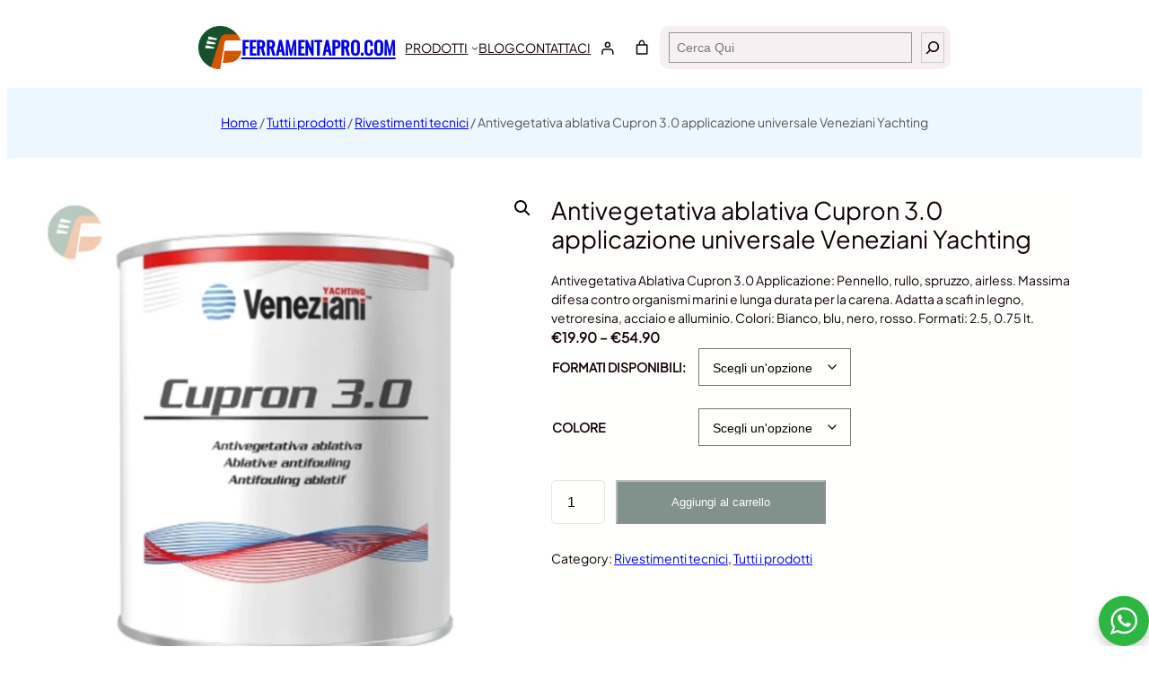

--- FILE ---
content_type: text/html; charset=UTF-8
request_url: https://ferramentapro.com/prodotto/antivegetativa-ablativa-cupron-3-0-veneziani/
body_size: 54506
content:
<!DOCTYPE html>
<html lang="it-IT">
<head>
	<meta charset="UTF-8" />
	<meta name="viewport" content="width=device-width, initial-scale=1" />
<style id='super-products-swatches' type='text/css'>.sps-swatches .swatch {
			border-radius: 0% !important;
			}
			
			.sps-swatches>.swatchColor {
				border-radius: 0% !important;
			}.sps-swatches>.superSwatch.disabled:before {
			display: none !important;
			}
			
			.sps-swatches>.superSwatch.disabled:after {
			display: none !important;
			}
			
			.sps-swatches .swatch.disabled, .sps-swatches .superSwatch.disabled {
			opacity: 1 !important;
			pointer-events:auto !important;			
			}.sps-swatches>.superSwatch.disabled:before {
			background-color: #81d742 !important;
			}
			
			.sps-swatches>.superSwatch.disabled:after {
			background-color: #81d742 !important;
			}.sps-swatches>.swatchColor, .sps-swatches>.swatchColor>div {
			width: 26px !important;
			height: 26px !important;
			}
			
			.sps-swatches .swatch {
				width: 26px !important;
				height: 26px !important;
				line-height: 26px !important;
			}.sps-swatches>.swatchColor.selected {
			border: 2px solid #3bbf3d !important;
			}
			
			.sps-swatches .swatch.selected {
				border: 2px solid #3bbf3d !important;
			}.sps-swatches>.swatchColor>.spsTooltip>.innerText {
			color: #81d742 !important;
			}
			
			.sps-swatches>.swatch>.spsTooltip>.innerText {
			color: #81d742 !important;
			}.sps-swatches .swatch-label {
			background-color: #ffffff !important;
			}</style><meta name='robots' content='index, follow, max-image-preview:large, max-snippet:-1, max-video-preview:-1' />
	<style>img:is([sizes="auto" i], [sizes^="auto," i]) { contain-intrinsic-size: 3000px 1500px }</style>
	
	<!-- This site is optimized with the Yoast SEO plugin v26.3 - https://yoast.com/wordpress/plugins/seo/ -->
	<meta name="description" content="Proteggi la tua barca con l&#039;Antivegetativa ablativa Cupron 3.0 di Veneziani. Rivestimento marino superiore per una difesa duratura contro le incrostazioni." />
	<link rel="canonical" href="https://ferramentapro.com/prodotto/antivegetativa-ablativa-cupron-3-0-veneziani/" />
	<meta property="og:locale" content="it_IT" />
	<meta property="og:type" content="article" />
	<meta property="og:title" content="Antivegetativa ablativa Veneziani Cupron 3.0 su tutti i tipi di barche | FerramentaPro.com" />
	<meta property="og:description" content="Proteggi la tua barca con l&#039;Antivegetativa ablativa Cupron 3.0 di Veneziani. Rivestimento marino superiore per una difesa duratura contro le incrostazioni." />
	<meta property="og:url" content="https://ferramentapro.com/prodotto/antivegetativa-ablativa-cupron-3-0-veneziani/" />
	<meta property="og:site_name" content="FerramentaPro.com" />
	<meta property="article:publisher" content="https://www.facebook.com/FerramentaPro.shop" />
	<meta property="article:modified_time" content="2025-12-16T11:30:05+00:00" />
	<meta property="og:image" content="https://ferramentapro.com/wp-content/uploads/Antivegetativa-ablativa-cupron-3.0.webp" />
	<meta property="og:image:width" content="1000" />
	<meta property="og:image:height" content="1000" />
	<meta property="og:image:type" content="image/webp" />
	<meta name="twitter:card" content="summary_large_image" />
	<meta name="twitter:label1" content="Tempo di lettura stimato" />
	<meta name="twitter:data1" content="3 minuti" />
	<script type="application/ld+json" class="yoast-schema-graph">{"@context":"https://schema.org","@graph":[{"@type":"WebPage","@id":"https://ferramentapro.com/prodotto/antivegetativa-ablativa-cupron-3-0-veneziani/","url":"https://ferramentapro.com/prodotto/antivegetativa-ablativa-cupron-3-0-veneziani/","name":"Antivegetativa ablativa Veneziani Cupron 3.0 su tutti i tipi di barche | FerramentaPro.com","isPartOf":{"@id":"https://ferramentapro.com/#website"},"primaryImageOfPage":{"@id":"https://ferramentapro.com/prodotto/antivegetativa-ablativa-cupron-3-0-veneziani/#primaryimage"},"image":{"@id":"https://ferramentapro.com/prodotto/antivegetativa-ablativa-cupron-3-0-veneziani/#primaryimage"},"thumbnailUrl":"https://ferramentapro.com/wp-content/uploads/Antivegetativa-ablativa-cupron-3.0.webp","datePublished":"2022-02-26T11:03:35+00:00","dateModified":"2025-12-16T11:30:05+00:00","description":"Proteggi la tua barca con l'Antivegetativa ablativa Cupron 3.0 di Veneziani. Rivestimento marino superiore per una difesa duratura contro le incrostazioni.","breadcrumb":{"@id":"https://ferramentapro.com/prodotto/antivegetativa-ablativa-cupron-3-0-veneziani/#breadcrumb"},"inLanguage":"it-IT","potentialAction":[{"@type":"ReadAction","target":["https://ferramentapro.com/prodotto/antivegetativa-ablativa-cupron-3-0-veneziani/"]}]},{"@type":"ImageObject","inLanguage":"it-IT","@id":"https://ferramentapro.com/prodotto/antivegetativa-ablativa-cupron-3-0-veneziani/#primaryimage","url":"https://ferramentapro.com/wp-content/uploads/Antivegetativa-ablativa-cupron-3.0.webp","contentUrl":"https://ferramentapro.com/wp-content/uploads/Antivegetativa-ablativa-cupron-3.0.webp","width":1000,"height":1000,"caption":"Antivegetativa Ablativa Cupron 3.0 - Veneziani Yachting ferramentapro.com"},{"@type":"BreadcrumbList","@id":"https://ferramentapro.com/prodotto/antivegetativa-ablativa-cupron-3-0-veneziani/#breadcrumb","itemListElement":[{"@type":"ListItem","position":1,"name":"Home","item":"https://ferramentapro.com/"},{"@type":"ListItem","position":2,"name":"Prodotti","item":"https://ferramentapro.com/shop/"},{"@type":"ListItem","position":3,"name":"Antivegetativa ablativa Cupron 3.0 applicazione universale Veneziani Yachting"}]},{"@type":"WebSite","@id":"https://ferramentapro.com/#website","url":"https://ferramentapro.com/","name":"FerramentaPro.com","description":"vedi compra usa","publisher":{"@id":"https://ferramentapro.com/#organization"},"potentialAction":[{"@type":"SearchAction","target":{"@type":"EntryPoint","urlTemplate":"https://ferramentapro.com/?s={search_term_string}"},"query-input":{"@type":"PropertyValueSpecification","valueRequired":true,"valueName":"search_term_string"}}],"inLanguage":"it-IT"},{"@type":"Organization","@id":"https://ferramentapro.com/#organization","name":"Benvenuti in Ferramenta","alternateName":"FerramentaPro","url":"https://ferramentapro.com/","logo":{"@type":"ImageObject","inLanguage":"it-IT","@id":"https://ferramentapro.com/#/schema/logo/image/","url":"https://ferramentapro.com/wp-content/uploads/logo-ferramentapro.png","contentUrl":"https://ferramentapro.com/wp-content/uploads/logo-ferramentapro.png","width":302,"height":302,"caption":"Benvenuti in Ferramenta"},"image":{"@id":"https://ferramentapro.com/#/schema/logo/image/"},"sameAs":["https://www.facebook.com/FerramentaPro.shop"]}]}</script>
	<!-- / Yoast SEO plugin. -->


<title>Antivegetativa ablativa Veneziani Cupron 3.0 su tutti i tipi di barche | FerramentaPro.com</title>
<link rel='dns-prefetch' href='//www.googletagmanager.com' />
<link rel="alternate" type="application/rss+xml" title="FerramentaPro.com &raquo; Feed" href="https://ferramentapro.com/feed/" />
<link rel="alternate" type="application/rss+xml" title="FerramentaPro.com &raquo; Feed dei commenti" href="https://ferramentapro.com/comments/feed/" />
<link rel="alternate" type="application/rss+xml" title="FerramentaPro.com &raquo; Antivegetativa ablativa Cupron 3.0 applicazione universale Veneziani Yachting Feed dei commenti" href="https://ferramentapro.com/prodotto/antivegetativa-ablativa-cupron-3-0-veneziani/feed/" />
<script>
window._wpemojiSettings = {"baseUrl":"https:\/\/s.w.org\/images\/core\/emoji\/16.0.1\/72x72\/","ext":".png","svgUrl":"https:\/\/s.w.org\/images\/core\/emoji\/16.0.1\/svg\/","svgExt":".svg","source":{"concatemoji":"https:\/\/ferramentapro.com\/wp-includes\/js\/wp-emoji-release.min.js?ver=6.8.3"}};
/*! This file is auto-generated */
!function(s,n){var o,i,e;function c(e){try{var t={supportTests:e,timestamp:(new Date).valueOf()};sessionStorage.setItem(o,JSON.stringify(t))}catch(e){}}function p(e,t,n){e.clearRect(0,0,e.canvas.width,e.canvas.height),e.fillText(t,0,0);var t=new Uint32Array(e.getImageData(0,0,e.canvas.width,e.canvas.height).data),a=(e.clearRect(0,0,e.canvas.width,e.canvas.height),e.fillText(n,0,0),new Uint32Array(e.getImageData(0,0,e.canvas.width,e.canvas.height).data));return t.every(function(e,t){return e===a[t]})}function u(e,t){e.clearRect(0,0,e.canvas.width,e.canvas.height),e.fillText(t,0,0);for(var n=e.getImageData(16,16,1,1),a=0;a<n.data.length;a++)if(0!==n.data[a])return!1;return!0}function f(e,t,n,a){switch(t){case"flag":return n(e,"\ud83c\udff3\ufe0f\u200d\u26a7\ufe0f","\ud83c\udff3\ufe0f\u200b\u26a7\ufe0f")?!1:!n(e,"\ud83c\udde8\ud83c\uddf6","\ud83c\udde8\u200b\ud83c\uddf6")&&!n(e,"\ud83c\udff4\udb40\udc67\udb40\udc62\udb40\udc65\udb40\udc6e\udb40\udc67\udb40\udc7f","\ud83c\udff4\u200b\udb40\udc67\u200b\udb40\udc62\u200b\udb40\udc65\u200b\udb40\udc6e\u200b\udb40\udc67\u200b\udb40\udc7f");case"emoji":return!a(e,"\ud83e\udedf")}return!1}function g(e,t,n,a){var r="undefined"!=typeof WorkerGlobalScope&&self instanceof WorkerGlobalScope?new OffscreenCanvas(300,150):s.createElement("canvas"),o=r.getContext("2d",{willReadFrequently:!0}),i=(o.textBaseline="top",o.font="600 32px Arial",{});return e.forEach(function(e){i[e]=t(o,e,n,a)}),i}function t(e){var t=s.createElement("script");t.src=e,t.defer=!0,s.head.appendChild(t)}"undefined"!=typeof Promise&&(o="wpEmojiSettingsSupports",i=["flag","emoji"],n.supports={everything:!0,everythingExceptFlag:!0},e=new Promise(function(e){s.addEventListener("DOMContentLoaded",e,{once:!0})}),new Promise(function(t){var n=function(){try{var e=JSON.parse(sessionStorage.getItem(o));if("object"==typeof e&&"number"==typeof e.timestamp&&(new Date).valueOf()<e.timestamp+604800&&"object"==typeof e.supportTests)return e.supportTests}catch(e){}return null}();if(!n){if("undefined"!=typeof Worker&&"undefined"!=typeof OffscreenCanvas&&"undefined"!=typeof URL&&URL.createObjectURL&&"undefined"!=typeof Blob)try{var e="postMessage("+g.toString()+"("+[JSON.stringify(i),f.toString(),p.toString(),u.toString()].join(",")+"));",a=new Blob([e],{type:"text/javascript"}),r=new Worker(URL.createObjectURL(a),{name:"wpTestEmojiSupports"});return void(r.onmessage=function(e){c(n=e.data),r.terminate(),t(n)})}catch(e){}c(n=g(i,f,p,u))}t(n)}).then(function(e){for(var t in e)n.supports[t]=e[t],n.supports.everything=n.supports.everything&&n.supports[t],"flag"!==t&&(n.supports.everythingExceptFlag=n.supports.everythingExceptFlag&&n.supports[t]);n.supports.everythingExceptFlag=n.supports.everythingExceptFlag&&!n.supports.flag,n.DOMReady=!1,n.readyCallback=function(){n.DOMReady=!0}}).then(function(){return e}).then(function(){var e;n.supports.everything||(n.readyCallback(),(e=n.source||{}).concatemoji?t(e.concatemoji):e.wpemoji&&e.twemoji&&(t(e.twemoji),t(e.wpemoji)))}))}((window,document),window._wpemojiSettings);
</script>
<style id='wp-block-site-logo-inline-css'>
.wp-block-site-logo{box-sizing:border-box;line-height:0}.wp-block-site-logo a{display:inline-block;line-height:0}.wp-block-site-logo.is-default-size img{height:auto;width:120px}.wp-block-site-logo img{height:auto;max-width:100%}.wp-block-site-logo a,.wp-block-site-logo img{border-radius:inherit}.wp-block-site-logo.aligncenter{margin-left:auto;margin-right:auto;text-align:center}:root :where(.wp-block-site-logo.is-style-rounded){border-radius:9999px}
</style>
<style id='wp-block-site-title-inline-css'>
.wp-block-site-title{box-sizing:border-box}.wp-block-site-title :where(a){color:inherit;font-family:inherit;font-size:inherit;font-style:inherit;font-weight:inherit;letter-spacing:inherit;line-height:inherit;text-decoration:inherit}
</style>
<style id='wp-block-group-inline-css'>
.wp-block-group{box-sizing:border-box}:where(.wp-block-group.wp-block-group-is-layout-constrained){position:relative}
</style>
<style id='wp-block-group-theme-inline-css'>
:where(.wp-block-group.has-background){padding:1.25em 2.375em}
</style>
<style id='wp-block-navigation-link-inline-css'>
.wp-block-navigation .wp-block-navigation-item__label{overflow-wrap:break-word}.wp-block-navigation .wp-block-navigation-item__description{display:none}.link-ui-tools{border-top:1px solid #f0f0f0;padding:8px}.link-ui-block-inserter{padding-top:8px}.link-ui-block-inserter__back{margin-left:8px;text-transform:uppercase}
</style>
<link rel='stylesheet' id='wp-block-navigation-css' href='https://ferramentapro.com/wp-includes/blocks/navigation/style.min.css?ver=6.8.3' media='all' />
<link rel='stylesheet' id='wc-blocks-style-css' href='https://ferramentapro.com/wp-content/plugins/woocommerce/assets/client/blocks/wc-blocks.css?ver=wc-10.3.7' media='all' />
<style id='wc-blocks-style-inline-css'>
:root{--drawer-width: 480px}
</style>
<link rel='stylesheet' id='wc-blocks-style-customer-account-css' href='https://ferramentapro.com/wp-content/plugins/woocommerce/assets/client/blocks/customer-account.css?ver=wc-10.3.7' media='all' />
<style id='wp-block-paragraph-inline-css'>
.is-small-text{font-size:.875em}.is-regular-text{font-size:1em}.is-large-text{font-size:2.25em}.is-larger-text{font-size:3em}.has-drop-cap:not(:focus):first-letter{float:left;font-size:8.4em;font-style:normal;font-weight:100;line-height:.68;margin:.05em .1em 0 0;text-transform:uppercase}body.rtl .has-drop-cap:not(:focus):first-letter{float:none;margin-left:.1em}p.has-drop-cap.has-background{overflow:hidden}:root :where(p.has-background){padding:1.25em 2.375em}:where(p.has-text-color:not(.has-link-color)) a{color:inherit}p.has-text-align-left[style*="writing-mode:vertical-lr"],p.has-text-align-right[style*="writing-mode:vertical-rl"]{rotate:180deg}
</style>
<link rel='stylesheet' id='wc-blocks-style-mini-cart-contents-css' href='https://ferramentapro.com/wp-content/plugins/woocommerce/assets/client/blocks/mini-cart-contents.css?ver=wc-10.3.7' media='all' />
<link rel='stylesheet' id='wc-blocks-packages-style-css' href='https://ferramentapro.com/wp-content/plugins/woocommerce/assets/client/blocks/packages-style.css?ver=wc-10.3.7' media='all' />
<link rel='stylesheet' id='wc-blocks-style-mini-cart-css' href='https://ferramentapro.com/wp-content/plugins/woocommerce/assets/client/blocks/mini-cart.css?ver=wc-10.3.7' media='all' />
<style id='wp-block-search-inline-css'>
.wp-block-search__button{margin-left:10px;word-break:normal}.wp-block-search__button.has-icon{line-height:0}.wp-block-search__button svg{height:1.25em;min-height:24px;min-width:24px;width:1.25em;fill:currentColor;vertical-align:text-bottom}:where(.wp-block-search__button){border:1px solid #ccc;padding:6px 10px}.wp-block-search__inside-wrapper{display:flex;flex:auto;flex-wrap:nowrap;max-width:100%}.wp-block-search__label{width:100%}.wp-block-search__input{appearance:none;border:1px solid #949494;flex-grow:1;margin-left:0;margin-right:0;min-width:3rem;padding:8px;text-decoration:unset!important}.wp-block-search.wp-block-search__button-only .wp-block-search__button{box-sizing:border-box;display:flex;flex-shrink:0;justify-content:center;margin-left:0;max-width:100%}.wp-block-search.wp-block-search__button-only .wp-block-search__inside-wrapper{min-width:0!important;transition-property:width}.wp-block-search.wp-block-search__button-only .wp-block-search__input{flex-basis:100%;transition-duration:.3s}.wp-block-search.wp-block-search__button-only.wp-block-search__searchfield-hidden,.wp-block-search.wp-block-search__button-only.wp-block-search__searchfield-hidden .wp-block-search__inside-wrapper{overflow:hidden}.wp-block-search.wp-block-search__button-only.wp-block-search__searchfield-hidden .wp-block-search__input{border-left-width:0!important;border-right-width:0!important;flex-basis:0;flex-grow:0;margin:0;min-width:0!important;padding-left:0!important;padding-right:0!important;width:0!important}:where(.wp-block-search__input){font-family:inherit;font-size:inherit;font-style:inherit;font-weight:inherit;letter-spacing:inherit;line-height:inherit;text-transform:inherit}:where(.wp-block-search__button-inside .wp-block-search__inside-wrapper){border:1px solid #949494;box-sizing:border-box;padding:4px}:where(.wp-block-search__button-inside .wp-block-search__inside-wrapper) .wp-block-search__input{border:none;border-radius:0;padding:0 4px}:where(.wp-block-search__button-inside .wp-block-search__inside-wrapper) .wp-block-search__input:focus{outline:none}:where(.wp-block-search__button-inside .wp-block-search__inside-wrapper) :where(.wp-block-search__button){padding:4px 8px}.wp-block-search.aligncenter .wp-block-search__inside-wrapper{margin:auto}.wp-block[data-align=right] .wp-block-search.wp-block-search__button-only .wp-block-search__inside-wrapper{float:right}
</style>
<style id='wp-block-search-theme-inline-css'>
.wp-block-search .wp-block-search__label{font-weight:700}.wp-block-search__button{border:1px solid #ccc;padding:.375em .625em}
</style>
<style id='wp-block-template-part-theme-inline-css'>
:root :where(.wp-block-template-part.has-background){margin-bottom:0;margin-top:0;padding:1.25em 2.375em}
</style>
<link rel='stylesheet' id='wc-blocks-style-breadcrumbs-css' href='https://ferramentapro.com/wp-content/plugins/woocommerce/assets/client/blocks/breadcrumbs.css?ver=wc-10.3.7' media='all' />
<link rel='stylesheet' id='wp-block-cover-css' href='https://ferramentapro.com/wp-includes/blocks/cover/style.min.css?ver=6.8.3' media='all' />
<link rel='stylesheet' id='wc-blocks-style-store-notices-css' href='https://ferramentapro.com/wp-content/plugins/woocommerce/assets/client/blocks/store-notices.css?ver=wc-10.3.7' media='all' />
<link rel='stylesheet' id='wc-blocks-style-product-image-gallery-css' href='https://ferramentapro.com/wp-content/plugins/woocommerce/assets/client/blocks/product-image-gallery.css?ver=wc-10.3.7' media='all' />
<style id='wp-block-post-title-inline-css'>
.wp-block-post-title{box-sizing:border-box;word-break:break-word}.wp-block-post-title :where(a){display:inline-block;font-family:inherit;font-size:inherit;font-style:inherit;font-weight:inherit;letter-spacing:inherit;line-height:inherit;text-decoration:inherit}
</style>
<style id='wp-block-post-excerpt-inline-css'>
:where(.wp-block-post-excerpt){box-sizing:border-box;margin-bottom:var(--wp--style--block-gap);margin-top:var(--wp--style--block-gap)}.wp-block-post-excerpt__excerpt{margin-bottom:0;margin-top:0}.wp-block-post-excerpt__more-text{margin-bottom:0;margin-top:var(--wp--style--block-gap)}.wp-block-post-excerpt__more-link{display:inline-block}
</style>
<style id='woocommerce-product-price-style-inline-css'>
@keyframes wc-skeleton-shimmer{to{transform:translateX(100%)}}.wc-block-components-product-price--align-left{display:block;text-align:left}.wc-block-components-product-price--align-center{display:block;text-align:center}.wc-block-components-product-price--align-right{display:block;text-align:right}.wc-block-components-product-price{display:block}.wc-block-components-product-price[hidden]{display:none}.wc-block-components-product-price .wc-block-all-products .wc-block-components-product-price{margin-bottom:12px}.wc-block-components-product-price ins{text-decoration:none}.wc-block-components-product-price .woocommerce-Price-amount{white-space:nowrap}.wc-block-components-product-price__value.is-discounted{margin-left:.5em}.is-loading .wc-block-components-product-price:before{background-color:currentColor!important;border:0!important;border-radius:.25rem;box-shadow:none;color:currentColor!important;content:".";display:block;display:inline-block;line-height:1;max-width:100%!important;opacity:.15;outline:0!important;overflow:hidden!important;pointer-events:none;position:relative!important;width:100%;width:5em;z-index:1}.is-loading .wc-block-components-product-price:before>*{visibility:hidden}.is-loading .wc-block-components-product-price:before:after{animation:loading__animation 1.5s ease-in-out infinite;background-image:linear-gradient(90deg,currentColor,hsla(0,0%,96%,.302),currentColor);background-repeat:no-repeat;content:" ";display:block;height:100%;left:0;position:absolute;right:0;top:0;transform:translateX(-100%)}@keyframes loading__animation{to{transform:translateX(100%)}}@media screen and (prefers-reduced-motion:reduce){.is-loading .wc-block-components-product-price:before{animation:none}}

</style>
<link rel='stylesheet' id='wc-blocks-style-product-rating-css' href='https://ferramentapro.com/wp-content/plugins/woocommerce/assets/client/blocks/product-rating.css?ver=wc-10.3.7' media='all' />
<link rel='stylesheet' id='woocommerce-add-to-cart-form-style-css' href='https://ferramentapro.com/wp-content/plugins/woocommerce/assets/client/blocks/woocommerce/add-to-cart-form-style.css?ver=6.8.3' media='all' />
<style id='wp-block-post-terms-inline-css'>
.wp-block-post-terms{box-sizing:border-box}.wp-block-post-terms .wp-block-post-terms__separator{white-space:pre-wrap}
</style>
<style id='wp-block-columns-inline-css'>
.wp-block-columns{align-items:normal!important;box-sizing:border-box;display:flex;flex-wrap:wrap!important}@media (min-width:782px){.wp-block-columns{flex-wrap:nowrap!important}}.wp-block-columns.are-vertically-aligned-top{align-items:flex-start}.wp-block-columns.are-vertically-aligned-center{align-items:center}.wp-block-columns.are-vertically-aligned-bottom{align-items:flex-end}@media (max-width:781px){.wp-block-columns:not(.is-not-stacked-on-mobile)>.wp-block-column{flex-basis:100%!important}}@media (min-width:782px){.wp-block-columns:not(.is-not-stacked-on-mobile)>.wp-block-column{flex-basis:0;flex-grow:1}.wp-block-columns:not(.is-not-stacked-on-mobile)>.wp-block-column[style*=flex-basis]{flex-grow:0}}.wp-block-columns.is-not-stacked-on-mobile{flex-wrap:nowrap!important}.wp-block-columns.is-not-stacked-on-mobile>.wp-block-column{flex-basis:0;flex-grow:1}.wp-block-columns.is-not-stacked-on-mobile>.wp-block-column[style*=flex-basis]{flex-grow:0}:where(.wp-block-columns){margin-bottom:1.75em}:where(.wp-block-columns.has-background){padding:1.25em 2.375em}.wp-block-column{flex-grow:1;min-width:0;overflow-wrap:break-word;word-break:break-word}.wp-block-column.is-vertically-aligned-top{align-self:flex-start}.wp-block-column.is-vertically-aligned-center{align-self:center}.wp-block-column.is-vertically-aligned-bottom{align-self:flex-end}.wp-block-column.is-vertically-aligned-stretch{align-self:stretch}.wp-block-column.is-vertically-aligned-bottom,.wp-block-column.is-vertically-aligned-center,.wp-block-column.is-vertically-aligned-top{width:100%}
</style>
<link rel='stylesheet' id='wc-blocks-style-product-details-css' href='https://ferramentapro.com/wp-content/plugins/woocommerce/assets/client/blocks/product-details.css?ver=wc-10.3.7' media='all' />
<style id='wp-block-heading-inline-css'>
h1.has-background,h2.has-background,h3.has-background,h4.has-background,h5.has-background,h6.has-background{padding:1.25em 2.375em}h1.has-text-align-left[style*=writing-mode]:where([style*=vertical-lr]),h1.has-text-align-right[style*=writing-mode]:where([style*=vertical-rl]),h2.has-text-align-left[style*=writing-mode]:where([style*=vertical-lr]),h2.has-text-align-right[style*=writing-mode]:where([style*=vertical-rl]),h3.has-text-align-left[style*=writing-mode]:where([style*=vertical-lr]),h3.has-text-align-right[style*=writing-mode]:where([style*=vertical-rl]),h4.has-text-align-left[style*=writing-mode]:where([style*=vertical-lr]),h4.has-text-align-right[style*=writing-mode]:where([style*=vertical-rl]),h5.has-text-align-left[style*=writing-mode]:where([style*=vertical-lr]),h5.has-text-align-right[style*=writing-mode]:where([style*=vertical-rl]),h6.has-text-align-left[style*=writing-mode]:where([style*=vertical-lr]),h6.has-text-align-right[style*=writing-mode]:where([style*=vertical-rl]){rotate:180deg}
</style>
<link rel='stylesheet' id='wc-blocks-style-product-image-css' href='https://ferramentapro.com/wp-content/plugins/woocommerce/assets/client/blocks/product-image.css?ver=wc-10.3.7' media='all' />
<style id='wp-block-button-inline-css'>
.wp-block-button__link{align-content:center;box-sizing:border-box;cursor:pointer;display:inline-block;height:100%;text-align:center;word-break:break-word}.wp-block-button__link.aligncenter{text-align:center}.wp-block-button__link.alignright{text-align:right}:where(.wp-block-button__link){border-radius:9999px;box-shadow:none;padding:calc(.667em + 2px) calc(1.333em + 2px);text-decoration:none}.wp-block-button[style*=text-decoration] .wp-block-button__link{text-decoration:inherit}.wp-block-buttons>.wp-block-button.has-custom-width{max-width:none}.wp-block-buttons>.wp-block-button.has-custom-width .wp-block-button__link{width:100%}.wp-block-buttons>.wp-block-button.has-custom-font-size .wp-block-button__link{font-size:inherit}.wp-block-buttons>.wp-block-button.wp-block-button__width-25{width:calc(25% - var(--wp--style--block-gap, .5em)*.75)}.wp-block-buttons>.wp-block-button.wp-block-button__width-50{width:calc(50% - var(--wp--style--block-gap, .5em)*.5)}.wp-block-buttons>.wp-block-button.wp-block-button__width-75{width:calc(75% - var(--wp--style--block-gap, .5em)*.25)}.wp-block-buttons>.wp-block-button.wp-block-button__width-100{flex-basis:100%;width:100%}.wp-block-buttons.is-vertical>.wp-block-button.wp-block-button__width-25{width:25%}.wp-block-buttons.is-vertical>.wp-block-button.wp-block-button__width-50{width:50%}.wp-block-buttons.is-vertical>.wp-block-button.wp-block-button__width-75{width:75%}.wp-block-button.is-style-squared,.wp-block-button__link.wp-block-button.is-style-squared{border-radius:0}.wp-block-button.no-border-radius,.wp-block-button__link.no-border-radius{border-radius:0!important}:root :where(.wp-block-button .wp-block-button__link.is-style-outline),:root :where(.wp-block-button.is-style-outline>.wp-block-button__link){border:2px solid;padding:.667em 1.333em}:root :where(.wp-block-button .wp-block-button__link.is-style-outline:not(.has-text-color)),:root :where(.wp-block-button.is-style-outline>.wp-block-button__link:not(.has-text-color)){color:currentColor}:root :where(.wp-block-button .wp-block-button__link.is-style-outline:not(.has-background)),:root :where(.wp-block-button.is-style-outline>.wp-block-button__link:not(.has-background)){background-color:initial;background-image:none}
</style>
<link rel='stylesheet' id='woocommerce-product-button-style-css' href='https://ferramentapro.com/wp-content/plugins/woocommerce/assets/client/blocks/woocommerce/product-button-style.css?ver=6.8.3' media='all' />
<style id='wp-block-post-template-inline-css'>
.wp-block-post-template{box-sizing:border-box;list-style:none;margin-bottom:0;margin-top:0;max-width:100%;padding:0}.wp-block-post-template.is-flex-container{display:flex;flex-direction:row;flex-wrap:wrap;gap:1.25em}.wp-block-post-template.is-flex-container>li{margin:0;width:100%}@media (min-width:600px){.wp-block-post-template.is-flex-container.is-flex-container.columns-2>li{width:calc(50% - .625em)}.wp-block-post-template.is-flex-container.is-flex-container.columns-3>li{width:calc(33.33333% - .83333em)}.wp-block-post-template.is-flex-container.is-flex-container.columns-4>li{width:calc(25% - .9375em)}.wp-block-post-template.is-flex-container.is-flex-container.columns-5>li{width:calc(20% - 1em)}.wp-block-post-template.is-flex-container.is-flex-container.columns-6>li{width:calc(16.66667% - 1.04167em)}}@media (max-width:600px){.wp-block-post-template-is-layout-grid.wp-block-post-template-is-layout-grid.wp-block-post-template-is-layout-grid.wp-block-post-template-is-layout-grid{grid-template-columns:1fr}}.wp-block-post-template-is-layout-constrained>li>.alignright,.wp-block-post-template-is-layout-flow>li>.alignright{float:right;margin-inline-end:0;margin-inline-start:2em}.wp-block-post-template-is-layout-constrained>li>.alignleft,.wp-block-post-template-is-layout-flow>li>.alignleft{float:left;margin-inline-end:2em;margin-inline-start:0}.wp-block-post-template-is-layout-constrained>li>.aligncenter,.wp-block-post-template-is-layout-flow>li>.aligncenter{margin-inline-end:auto;margin-inline-start:auto}
</style>
<link rel='stylesheet' id='wc-blocks-style-product-query-css' href='https://ferramentapro.com/wp-content/plugins/woocommerce/assets/client/blocks/product-query.css?ver=wc-10.3.7' media='all' />
<link rel='stylesheet' id='wp-block-image-css' href='https://ferramentapro.com/wp-includes/blocks/image/style.min.css?ver=6.8.3' media='all' />
<style id='wp-block-image-theme-inline-css'>
:root :where(.wp-block-image figcaption){color:#555;font-size:13px;text-align:center}.is-dark-theme :root :where(.wp-block-image figcaption){color:#ffffffa6}.wp-block-image{margin:0 0 1em}
</style>
<link rel='stylesheet' id='wp-block-social-links-css' href='https://ferramentapro.com/wp-includes/blocks/social-links/style.min.css?ver=6.8.3' media='all' />
<style id='wp-block-list-inline-css'>
ol,ul{box-sizing:border-box}:root :where(.wp-block-list.has-background){padding:1.25em 2.375em}
</style>
<style id='wp-block-buttons-inline-css'>
.wp-block-buttons{box-sizing:border-box}.wp-block-buttons.is-vertical{flex-direction:column}.wp-block-buttons.is-vertical>.wp-block-button:last-child{margin-bottom:0}.wp-block-buttons>.wp-block-button{display:inline-block;margin:0}.wp-block-buttons.is-content-justification-left{justify-content:flex-start}.wp-block-buttons.is-content-justification-left.is-vertical{align-items:flex-start}.wp-block-buttons.is-content-justification-center{justify-content:center}.wp-block-buttons.is-content-justification-center.is-vertical{align-items:center}.wp-block-buttons.is-content-justification-right{justify-content:flex-end}.wp-block-buttons.is-content-justification-right.is-vertical{align-items:flex-end}.wp-block-buttons.is-content-justification-space-between{justify-content:space-between}.wp-block-buttons.aligncenter{text-align:center}.wp-block-buttons:not(.is-content-justification-space-between,.is-content-justification-right,.is-content-justification-left,.is-content-justification-center) .wp-block-button.aligncenter{margin-left:auto;margin-right:auto;width:100%}.wp-block-buttons[style*=text-decoration] .wp-block-button,.wp-block-buttons[style*=text-decoration] .wp-block-button__link{text-decoration:inherit}.wp-block-buttons.has-custom-font-size .wp-block-button__link{font-size:inherit}.wp-block-buttons .wp-block-button__link{width:100%}.wp-block-button.aligncenter{text-align:center}
</style>
<style id='wp-emoji-styles-inline-css'>

	img.wp-smiley, img.emoji {
		display: inline !important;
		border: none !important;
		box-shadow: none !important;
		height: 1em !important;
		width: 1em !important;
		margin: 0 0.07em !important;
		vertical-align: -0.1em !important;
		background: none !important;
		padding: 0 !important;
	}
</style>
<style id='wp-block-library-inline-css'>
:root{--wp-admin-theme-color:#007cba;--wp-admin-theme-color--rgb:0,124,186;--wp-admin-theme-color-darker-10:#006ba1;--wp-admin-theme-color-darker-10--rgb:0,107,161;--wp-admin-theme-color-darker-20:#005a87;--wp-admin-theme-color-darker-20--rgb:0,90,135;--wp-admin-border-width-focus:2px;--wp-block-synced-color:#7a00df;--wp-block-synced-color--rgb:122,0,223;--wp-bound-block-color:var(--wp-block-synced-color)}@media (min-resolution:192dpi){:root{--wp-admin-border-width-focus:1.5px}}.wp-element-button{cursor:pointer}:root{--wp--preset--font-size--normal:16px;--wp--preset--font-size--huge:42px}:root .has-very-light-gray-background-color{background-color:#eee}:root .has-very-dark-gray-background-color{background-color:#313131}:root .has-very-light-gray-color{color:#eee}:root .has-very-dark-gray-color{color:#313131}:root .has-vivid-green-cyan-to-vivid-cyan-blue-gradient-background{background:linear-gradient(135deg,#00d084,#0693e3)}:root .has-purple-crush-gradient-background{background:linear-gradient(135deg,#34e2e4,#4721fb 50%,#ab1dfe)}:root .has-hazy-dawn-gradient-background{background:linear-gradient(135deg,#faaca8,#dad0ec)}:root .has-subdued-olive-gradient-background{background:linear-gradient(135deg,#fafae1,#67a671)}:root .has-atomic-cream-gradient-background{background:linear-gradient(135deg,#fdd79a,#004a59)}:root .has-nightshade-gradient-background{background:linear-gradient(135deg,#330968,#31cdcf)}:root .has-midnight-gradient-background{background:linear-gradient(135deg,#020381,#2874fc)}.has-regular-font-size{font-size:1em}.has-larger-font-size{font-size:2.625em}.has-normal-font-size{font-size:var(--wp--preset--font-size--normal)}.has-huge-font-size{font-size:var(--wp--preset--font-size--huge)}.has-text-align-center{text-align:center}.has-text-align-left{text-align:left}.has-text-align-right{text-align:right}#end-resizable-editor-section{display:none}.aligncenter{clear:both}.items-justified-left{justify-content:flex-start}.items-justified-center{justify-content:center}.items-justified-right{justify-content:flex-end}.items-justified-space-between{justify-content:space-between}.screen-reader-text{border:0;clip-path:inset(50%);height:1px;margin:-1px;overflow:hidden;padding:0;position:absolute;width:1px;word-wrap:normal!important}.screen-reader-text:focus{background-color:#ddd;clip-path:none;color:#444;display:block;font-size:1em;height:auto;left:5px;line-height:normal;padding:15px 23px 14px;text-decoration:none;top:5px;width:auto;z-index:100000}html :where(.has-border-color){border-style:solid}html :where([style*=border-top-color]){border-top-style:solid}html :where([style*=border-right-color]){border-right-style:solid}html :where([style*=border-bottom-color]){border-bottom-style:solid}html :where([style*=border-left-color]){border-left-style:solid}html :where([style*=border-width]){border-style:solid}html :where([style*=border-top-width]){border-top-style:solid}html :where([style*=border-right-width]){border-right-style:solid}html :where([style*=border-bottom-width]){border-bottom-style:solid}html :where([style*=border-left-width]){border-left-style:solid}html :where(img[class*=wp-image-]){height:auto;max-width:100%}:where(figure){margin:0 0 1em}html :where(.is-position-sticky){--wp-admin--admin-bar--position-offset:var(--wp-admin--admin-bar--height,0px)}@media screen and (max-width:600px){html :where(.is-position-sticky){--wp-admin--admin-bar--position-offset:0px}}
</style>
<link rel='stylesheet' id='nta-css-popup-css' href='https://ferramentapro.com/wp-content/plugins/wp-whatsapp/assets/dist/css/style.css?ver=6.8.3' media='all' />
<link rel='stylesheet' id='shopmighty-swiper-bundle-editor-style-css' href='https://ferramentapro.com/wp-content/themes/shopmighty/assets/css/swiper-bundle.css?ver=1.0.2' media='all' />
<link rel='stylesheet' id='shopmighty-blocks-style-css' href='https://ferramentapro.com/wp-content/themes/shopmighty/assets/css/blocks.css?ver=6.8.3' media='all' />
<style id='global-styles-inline-css'>
:root{--wp--preset--aspect-ratio--square: 1;--wp--preset--aspect-ratio--4-3: 4/3;--wp--preset--aspect-ratio--3-4: 3/4;--wp--preset--aspect-ratio--3-2: 3/2;--wp--preset--aspect-ratio--2-3: 2/3;--wp--preset--aspect-ratio--16-9: 16/9;--wp--preset--aspect-ratio--9-16: 9/16;--wp--preset--color--black: #000000;--wp--preset--color--cyan-bluish-gray: #abb8c3;--wp--preset--color--white: #ffffff;--wp--preset--color--pale-pink: #f78da7;--wp--preset--color--vivid-red: #cf2e2e;--wp--preset--color--luminous-vivid-orange: #ff6900;--wp--preset--color--luminous-vivid-amber: #fcb900;--wp--preset--color--light-green-cyan: #7bdcb5;--wp--preset--color--vivid-green-cyan: #00d084;--wp--preset--color--pale-cyan-blue: #8ed1fc;--wp--preset--color--vivid-cyan-blue: #0693e3;--wp--preset--color--vivid-purple: #9b51e0;--wp--preset--color--primary: #d45500;--wp--preset--color--secondary: #d45500;--wp--preset--color--primary-shade: #EEF4FD;--wp--preset--color--light-color: #FFFFFE;--wp--preset--color--black-color: #130107;--wp--preset--color--heading-color: #0F0106;--wp--preset--color--background: #FFFFFF;--wp--preset--color--background-alt: #F9F9F9;--wp--preset--color--foreground: #565555;--wp--preset--color--meta-color: #C2C2C2;--wp--preset--color--star-color: #0F0105;--wp--preset--color--border-color: #E7E6E6;--wp--preset--color--transparent: #ffffff00;--wp--preset--gradient--vivid-cyan-blue-to-vivid-purple: linear-gradient(135deg,rgba(6,147,227,1) 0%,rgb(155,81,224) 100%);--wp--preset--gradient--light-green-cyan-to-vivid-green-cyan: linear-gradient(135deg,rgb(122,220,180) 0%,rgb(0,208,130) 100%);--wp--preset--gradient--luminous-vivid-amber-to-luminous-vivid-orange: linear-gradient(135deg,rgba(252,185,0,1) 0%,rgba(255,105,0,1) 100%);--wp--preset--gradient--luminous-vivid-orange-to-vivid-red: linear-gradient(135deg,rgba(255,105,0,1) 0%,rgb(207,46,46) 100%);--wp--preset--gradient--very-light-gray-to-cyan-bluish-gray: linear-gradient(135deg,rgb(238,238,238) 0%,rgb(169,184,195) 100%);--wp--preset--gradient--cool-to-warm-spectrum: linear-gradient(135deg,rgb(74,234,220) 0%,rgb(151,120,209) 20%,rgb(207,42,186) 40%,rgb(238,44,130) 60%,rgb(251,105,98) 80%,rgb(254,248,76) 100%);--wp--preset--gradient--blush-light-purple: linear-gradient(135deg,rgb(255,206,236) 0%,rgb(152,150,240) 100%);--wp--preset--gradient--blush-bordeaux: linear-gradient(135deg,rgb(254,205,165) 0%,rgb(254,45,45) 50%,rgb(107,0,62) 100%);--wp--preset--gradient--luminous-dusk: linear-gradient(135deg,rgb(255,203,112) 0%,rgb(199,81,192) 50%,rgb(65,88,208) 100%);--wp--preset--gradient--pale-ocean: linear-gradient(135deg,rgb(255,245,203) 0%,rgb(182,227,212) 50%,rgb(51,167,181) 100%);--wp--preset--gradient--electric-grass: linear-gradient(135deg,rgb(202,248,128) 0%,rgb(113,206,126) 100%);--wp--preset--gradient--midnight: linear-gradient(135deg,rgb(2,3,129) 0%,rgb(40,116,252) 100%);--wp--preset--gradient--primary-gradient: linear-gradient(180deg, rgba(0, 0, 0, 0) 25%, #000000 100%);--wp--preset--font-size--small: 14px;--wp--preset--font-size--medium: clamp(14px, 0.875rem + ((1vw - 3.2px) * 0.366), 20px);--wp--preset--font-size--large: clamp(15.747px, 0.984rem + ((1vw - 3.2px) * 0.503), 24px);--wp--preset--font-size--x-large: clamp(17.905px, 1.119rem + ((1vw - 3.2px) * 0.616), 28px);--wp--preset--font-size--x-small: 12px;--wp--preset--font-size--normal: clamp(14px, 0.875rem + ((1vw - 3.2px) * 0.122), 16px);--wp--preset--font-size--xx-large: clamp(20px, 1.25rem + ((1vw - 3.2px) * 0.732), 32px);--wp--preset--font-size--xxx-large: clamp(24.034px, 1.502rem + ((1vw - 3.2px) * 0.974), 40px);--wp--preset--font-size--jumbo: clamp(27.894px, 1.743rem + ((1vw - 3.2px) * 1.226), 48px);--wp--preset--font-size--mega: clamp(33.419px, 2.089rem + ((1vw - 3.2px) * 1.621), 60px);--wp--preset--font-size--giga: clamp(38.682px, 2.418rem + ((1vw - 3.2px) * 2.032), 72px);--wp--preset--font-family--dm-sans: "DM Sans", sans-serif;--wp--preset--font-family--dm-serif-display: "DM Serif Display", sans-serif;--wp--preset--font-family--inter: "Inter", sans-serif;--wp--preset--font-family--plus-jakarta-sans: "Plus Jakarta Sans", sans-serif;--wp--preset--font-family--outfit: "Outfit", sans-serif;--wp--preset--font-family--quicksand: "Quicksand", sans-serif;--wp--preset--font-family--oswald: "Oswald", sans-serif;--wp--preset--font-family--manrope: "Manrope", sans-serif;--wp--preset--font-family--public-sans: "Public Sans", sans-serif;--wp--preset--spacing--20: 0.44rem;--wp--preset--spacing--30: 0.67rem;--wp--preset--spacing--40: 1rem;--wp--preset--spacing--50: 1.5rem;--wp--preset--spacing--60: 2.25rem;--wp--preset--spacing--70: 3.38rem;--wp--preset--spacing--80: 5.06rem;--wp--preset--shadow--natural: 6px 6px 9px rgba(0, 0, 0, 0.2);--wp--preset--shadow--deep: 12px 12px 50px rgba(0, 0, 0, 0.4);--wp--preset--shadow--sharp: 6px 6px 0px rgba(0, 0, 0, 0.2);--wp--preset--shadow--outlined: 6px 6px 0px -3px rgba(255, 255, 255, 1), 6px 6px rgba(0, 0, 0, 1);--wp--preset--shadow--crisp: 6px 6px 0px rgba(0, 0, 0, 1);--wp--custom--typography--line-height--tiny: 1.15;--wp--custom--typography--line-height--small: 1.2;--wp--custom--typography--line-height--medium: 1.4;--wp--custom--typography--line-height--normal: 1.6;}:root { --wp--style--global--content-size: 980px;--wp--style--global--wide-size: 1960; }:where(body) { margin: 0; }.wp-site-blocks > .alignleft { float: left; margin-right: 2em; }.wp-site-blocks > .alignright { float: right; margin-left: 2em; }.wp-site-blocks > .aligncenter { justify-content: center; margin-left: auto; margin-right: auto; }:where(.wp-site-blocks) > * { margin-block-start: 24px; margin-block-end: 0; }:where(.wp-site-blocks) > :first-child { margin-block-start: 0; }:where(.wp-site-blocks) > :last-child { margin-block-end: 0; }:root { --wp--style--block-gap: 24px; }:root :where(.is-layout-flow) > :first-child{margin-block-start: 0;}:root :where(.is-layout-flow) > :last-child{margin-block-end: 0;}:root :where(.is-layout-flow) > *{margin-block-start: 24px;margin-block-end: 0;}:root :where(.is-layout-constrained) > :first-child{margin-block-start: 0;}:root :where(.is-layout-constrained) > :last-child{margin-block-end: 0;}:root :where(.is-layout-constrained) > *{margin-block-start: 24px;margin-block-end: 0;}:root :where(.is-layout-flex){gap: 24px;}:root :where(.is-layout-grid){gap: 24px;}.is-layout-flow > .alignleft{float: left;margin-inline-start: 0;margin-inline-end: 2em;}.is-layout-flow > .alignright{float: right;margin-inline-start: 2em;margin-inline-end: 0;}.is-layout-flow > .aligncenter{margin-left: auto !important;margin-right: auto !important;}.is-layout-constrained > .alignleft{float: left;margin-inline-start: 0;margin-inline-end: 2em;}.is-layout-constrained > .alignright{float: right;margin-inline-start: 2em;margin-inline-end: 0;}.is-layout-constrained > .aligncenter{margin-left: auto !important;margin-right: auto !important;}.is-layout-constrained > :where(:not(.alignleft):not(.alignright):not(.alignfull)){max-width: var(--wp--style--global--content-size);margin-left: auto !important;margin-right: auto !important;}.is-layout-constrained > .alignwide{max-width: var(--wp--style--global--wide-size);}body .is-layout-flex{display: flex;}.is-layout-flex{flex-wrap: wrap;align-items: center;}.is-layout-flex > :is(*, div){margin: 0;}body .is-layout-grid{display: grid;}.is-layout-grid > :is(*, div){margin: 0;}body{background-color: var(--wp--preset--color--background);color: var(--wp--preset--color--foreground);font-family: var(--wp--preset--font-family--plus-jakarta-sans);font-size: var(--wp-preset--font-size--normal);line-height: 1.5;padding-top: 0px;padding-right: 0px;padding-bottom: 0px;padding-left: 0px;}a:where(:not(.wp-element-button)){color: var(--wp--preset--color--luminous-vivid-orange);text-decoration: none;}:root :where(a:where(:not(.wp-element-button)):hover){color: #ff0000;}h1, h2, h3, h4, h5, h6{background-color: var(--wp--preset--color--transparent);color: var(--wp--preset--color--heading-color);font-family: var(--wp--preset--font-family--plus-jakarta-sans);font-style: normal;font-weight: var(--wp--preset--font-weight--semi-bold);line-height: 1.5;}h1{font-size: var(--wp--preset--font-size--xx-large);font-weight: 700;line-height: var(--wp--preset--line-height--normal);margin-bottom: var(--wp--preset--spacing--small);}h2{font-size: var(--wp--preset--font-size--xx-large);font-weight: 700;line-height: var(--wp--preset--line-height--normal);margin-top: var(--wp--preset--spacing--medium);margin-bottom: var(--wp--preset--spacing--x-small);}h3{font-size: var(--wp--preset--font-size--x-large);font-weight: 700;line-height: var(--wp--preset--line-height--x-small);margin-top: var(--wp--preset--spacing--medium);margin-bottom: var(--wp--preset--spacing--x-small);}h4{font-size: var(--wp--preset--font-size--large);font-weight: 600;line-height: var(--wp--preset--line-height--x-small);margin-top: var(--wp--preset--spacing--small);margin-bottom: var(--wp--preset--spacing--xx-small);}h5{font-size: var(--wp--preset--font-size--medium);font-weight: var(--wp--preset--font-weight--semi-bold);line-height: var(--wp--preset--line-height--medium);margin-top: var(--wp--preset--spacing--small);margin-bottom: var(--wp--preset--spacing--xx-small);}h6{font-size: var(--wp--preset--font-size--small);margin-top: var(--wp--preset--spacing--x-small);margin-bottom: var(--wp--preset--spacing--xx-small);}:root :where(.wp-element-button, .wp-block-button__link){background-color: #022518;border-radius: 0.375em;border-color: var(--wp--preset--color--tertiary);border-width: 0;color: var(--wp--preset--color--light-color);font-family: inherit;font-size: var(--wp--preset--font-size--small);font-weight: var(--wp--preset--font-weight--bold);line-height: var(--wp--preset--line-height--initial);padding: calc(0.667em + 2px) calc(1.333em + 2px);text-decoration: none;}:root :where(.wp-element-button:hover, .wp-block-button__link:hover){background-color: var(--wp--preset--color--primary);}.has-black-color{color: var(--wp--preset--color--black) !important;}.has-cyan-bluish-gray-color{color: var(--wp--preset--color--cyan-bluish-gray) !important;}.has-white-color{color: var(--wp--preset--color--white) !important;}.has-pale-pink-color{color: var(--wp--preset--color--pale-pink) !important;}.has-vivid-red-color{color: var(--wp--preset--color--vivid-red) !important;}.has-luminous-vivid-orange-color{color: var(--wp--preset--color--luminous-vivid-orange) !important;}.has-luminous-vivid-amber-color{color: var(--wp--preset--color--luminous-vivid-amber) !important;}.has-light-green-cyan-color{color: var(--wp--preset--color--light-green-cyan) !important;}.has-vivid-green-cyan-color{color: var(--wp--preset--color--vivid-green-cyan) !important;}.has-pale-cyan-blue-color{color: var(--wp--preset--color--pale-cyan-blue) !important;}.has-vivid-cyan-blue-color{color: var(--wp--preset--color--vivid-cyan-blue) !important;}.has-vivid-purple-color{color: var(--wp--preset--color--vivid-purple) !important;}.has-primary-color{color: var(--wp--preset--color--primary) !important;}.has-secondary-color{color: var(--wp--preset--color--secondary) !important;}.has-primary-shade-color{color: var(--wp--preset--color--primary-shade) !important;}.has-light-color-color{color: var(--wp--preset--color--light-color) !important;}.has-black-color-color{color: var(--wp--preset--color--black-color) !important;}.has-heading-color-color{color: var(--wp--preset--color--heading-color) !important;}.has-background-color{color: var(--wp--preset--color--background) !important;}.has-background-alt-color{color: var(--wp--preset--color--background-alt) !important;}.has-foreground-color{color: var(--wp--preset--color--foreground) !important;}.has-meta-color-color{color: var(--wp--preset--color--meta-color) !important;}.has-star-color-color{color: var(--wp--preset--color--star-color) !important;}.has-border-color-color{color: var(--wp--preset--color--border-color) !important;}.has-transparent-color{color: var(--wp--preset--color--transparent) !important;}.has-black-background-color{background-color: var(--wp--preset--color--black) !important;}.has-cyan-bluish-gray-background-color{background-color: var(--wp--preset--color--cyan-bluish-gray) !important;}.has-white-background-color{background-color: var(--wp--preset--color--white) !important;}.has-pale-pink-background-color{background-color: var(--wp--preset--color--pale-pink) !important;}.has-vivid-red-background-color{background-color: var(--wp--preset--color--vivid-red) !important;}.has-luminous-vivid-orange-background-color{background-color: var(--wp--preset--color--luminous-vivid-orange) !important;}.has-luminous-vivid-amber-background-color{background-color: var(--wp--preset--color--luminous-vivid-amber) !important;}.has-light-green-cyan-background-color{background-color: var(--wp--preset--color--light-green-cyan) !important;}.has-vivid-green-cyan-background-color{background-color: var(--wp--preset--color--vivid-green-cyan) !important;}.has-pale-cyan-blue-background-color{background-color: var(--wp--preset--color--pale-cyan-blue) !important;}.has-vivid-cyan-blue-background-color{background-color: var(--wp--preset--color--vivid-cyan-blue) !important;}.has-vivid-purple-background-color{background-color: var(--wp--preset--color--vivid-purple) !important;}.has-primary-background-color{background-color: var(--wp--preset--color--primary) !important;}.has-secondary-background-color{background-color: var(--wp--preset--color--secondary) !important;}.has-primary-shade-background-color{background-color: var(--wp--preset--color--primary-shade) !important;}.has-light-color-background-color{background-color: var(--wp--preset--color--light-color) !important;}.has-black-color-background-color{background-color: var(--wp--preset--color--black-color) !important;}.has-heading-color-background-color{background-color: var(--wp--preset--color--heading-color) !important;}.has-background-background-color{background-color: var(--wp--preset--color--background) !important;}.has-background-alt-background-color{background-color: var(--wp--preset--color--background-alt) !important;}.has-foreground-background-color{background-color: var(--wp--preset--color--foreground) !important;}.has-meta-color-background-color{background-color: var(--wp--preset--color--meta-color) !important;}.has-star-color-background-color{background-color: var(--wp--preset--color--star-color) !important;}.has-border-color-background-color{background-color: var(--wp--preset--color--border-color) !important;}.has-transparent-background-color{background-color: var(--wp--preset--color--transparent) !important;}.has-black-border-color{border-color: var(--wp--preset--color--black) !important;}.has-cyan-bluish-gray-border-color{border-color: var(--wp--preset--color--cyan-bluish-gray) !important;}.has-white-border-color{border-color: var(--wp--preset--color--white) !important;}.has-pale-pink-border-color{border-color: var(--wp--preset--color--pale-pink) !important;}.has-vivid-red-border-color{border-color: var(--wp--preset--color--vivid-red) !important;}.has-luminous-vivid-orange-border-color{border-color: var(--wp--preset--color--luminous-vivid-orange) !important;}.has-luminous-vivid-amber-border-color{border-color: var(--wp--preset--color--luminous-vivid-amber) !important;}.has-light-green-cyan-border-color{border-color: var(--wp--preset--color--light-green-cyan) !important;}.has-vivid-green-cyan-border-color{border-color: var(--wp--preset--color--vivid-green-cyan) !important;}.has-pale-cyan-blue-border-color{border-color: var(--wp--preset--color--pale-cyan-blue) !important;}.has-vivid-cyan-blue-border-color{border-color: var(--wp--preset--color--vivid-cyan-blue) !important;}.has-vivid-purple-border-color{border-color: var(--wp--preset--color--vivid-purple) !important;}.has-primary-border-color{border-color: var(--wp--preset--color--primary) !important;}.has-secondary-border-color{border-color: var(--wp--preset--color--secondary) !important;}.has-primary-shade-border-color{border-color: var(--wp--preset--color--primary-shade) !important;}.has-light-color-border-color{border-color: var(--wp--preset--color--light-color) !important;}.has-black-color-border-color{border-color: var(--wp--preset--color--black-color) !important;}.has-heading-color-border-color{border-color: var(--wp--preset--color--heading-color) !important;}.has-background-border-color{border-color: var(--wp--preset--color--background) !important;}.has-background-alt-border-color{border-color: var(--wp--preset--color--background-alt) !important;}.has-foreground-border-color{border-color: var(--wp--preset--color--foreground) !important;}.has-meta-color-border-color{border-color: var(--wp--preset--color--meta-color) !important;}.has-star-color-border-color{border-color: var(--wp--preset--color--star-color) !important;}.has-border-color-border-color{border-color: var(--wp--preset--color--border-color) !important;}.has-transparent-border-color{border-color: var(--wp--preset--color--transparent) !important;}.has-vivid-cyan-blue-to-vivid-purple-gradient-background{background: var(--wp--preset--gradient--vivid-cyan-blue-to-vivid-purple) !important;}.has-light-green-cyan-to-vivid-green-cyan-gradient-background{background: var(--wp--preset--gradient--light-green-cyan-to-vivid-green-cyan) !important;}.has-luminous-vivid-amber-to-luminous-vivid-orange-gradient-background{background: var(--wp--preset--gradient--luminous-vivid-amber-to-luminous-vivid-orange) !important;}.has-luminous-vivid-orange-to-vivid-red-gradient-background{background: var(--wp--preset--gradient--luminous-vivid-orange-to-vivid-red) !important;}.has-very-light-gray-to-cyan-bluish-gray-gradient-background{background: var(--wp--preset--gradient--very-light-gray-to-cyan-bluish-gray) !important;}.has-cool-to-warm-spectrum-gradient-background{background: var(--wp--preset--gradient--cool-to-warm-spectrum) !important;}.has-blush-light-purple-gradient-background{background: var(--wp--preset--gradient--blush-light-purple) !important;}.has-blush-bordeaux-gradient-background{background: var(--wp--preset--gradient--blush-bordeaux) !important;}.has-luminous-dusk-gradient-background{background: var(--wp--preset--gradient--luminous-dusk) !important;}.has-pale-ocean-gradient-background{background: var(--wp--preset--gradient--pale-ocean) !important;}.has-electric-grass-gradient-background{background: var(--wp--preset--gradient--electric-grass) !important;}.has-midnight-gradient-background{background: var(--wp--preset--gradient--midnight) !important;}.has-primary-gradient-gradient-background{background: var(--wp--preset--gradient--primary-gradient) !important;}.has-small-font-size{font-size: var(--wp--preset--font-size--small) !important;}.has-medium-font-size{font-size: var(--wp--preset--font-size--medium) !important;}.has-large-font-size{font-size: var(--wp--preset--font-size--large) !important;}.has-x-large-font-size{font-size: var(--wp--preset--font-size--x-large) !important;}.has-x-small-font-size{font-size: var(--wp--preset--font-size--x-small) !important;}.has-normal-font-size{font-size: var(--wp--preset--font-size--normal) !important;}.has-xx-large-font-size{font-size: var(--wp--preset--font-size--xx-large) !important;}.has-xxx-large-font-size{font-size: var(--wp--preset--font-size--xxx-large) !important;}.has-jumbo-font-size{font-size: var(--wp--preset--font-size--jumbo) !important;}.has-mega-font-size{font-size: var(--wp--preset--font-size--mega) !important;}.has-giga-font-size{font-size: var(--wp--preset--font-size--giga) !important;}.has-dm-sans-font-family{font-family: var(--wp--preset--font-family--dm-sans) !important;}.has-dm-serif-display-font-family{font-family: var(--wp--preset--font-family--dm-serif-display) !important;}.has-inter-font-family{font-family: var(--wp--preset--font-family--inter) !important;}.has-plus-jakarta-sans-font-family{font-family: var(--wp--preset--font-family--plus-jakarta-sans) !important;}.has-outfit-font-family{font-family: var(--wp--preset--font-family--outfit) !important;}.has-quicksand-font-family{font-family: var(--wp--preset--font-family--quicksand) !important;}.has-oswald-font-family{font-family: var(--wp--preset--font-family--oswald) !important;}.has-manrope-font-family{font-family: var(--wp--preset--font-family--manrope) !important;}.has-public-sans-font-family{font-family: var(--wp--preset--font-family--public-sans) !important;}.space_title_blog{min-height:140px;}
.pwb-single-product-brands{display:none!important;}
.button.single_add_to_cart_button.button.alt.wp-element-button{background:#022518}.button.single_add_to_cart_button.button.alt.wp-element-button:hover{background:#d45500}.wp-block-button__link:hover{background-color: #d45500;} wp-block-button__link has-heading-color-color has-light-color-background-color has-text-color has-background has-link-color wp-element-button:hover{background-color: #d45500;} .wp-block-button.shopmighty-scrollto-top .wp-block-button__link.wp-element-button{bottom: 70px!important;right: 2px!important;} .wc-block-grid__product-image .wc-block-grid__product-onsale {background:#943A00!important;}
.shopmighty-pagination.swiper-pagination-clickable.swiper-pagination-bullets {
    position: absolute;
    bottom: 20px;
    z-index: 1;
    width: 100%;
    text-align: center;
    left: 50%;
    transform: translateX(-50%);
    display: none;
}

.cwgstock_name, .cwgstock_email { width: 87%!important;
    text-align: center;
}

.cwgstock_button {
    width: 100%;
    padding: 4px;
    background: #d45500 !important;
    color: #fff;
    margin-left: -60px;
    border-radius: 10px;
    border: none;
    font-size: 20px;
}

.cwginstock-subscribe-form .panel-primary>.panel-heading {
    color: #fff;
    background-color: #022518!important;
    border-color: #337ab7;
}
@media only screen and (max-width: 768px) {.cwgstock_button {
    width: 100%;
    padding: 10px;
    background: #d45500!important;
    color: #fff;
    margin-left: 0;
}.cwgstock_name, .cwgstock_email { width: 100%!important;
    text-align: center;
}}

.cwginstock-subscribe-form .panel {
    margin-bottom: 20px;
    border: 0px solid transparent;
    border-radius: 4px;
    -webkit-box-shadow: 0 1px none;
}

.cwginstock-subscribe-form .panel {
    margin-bottom: 20px;
    border: none!important; }

 #links-prod{border-top:1px solid #444; padding-top: 10px; padding-bottom: 40px;}

.woocommerce-product-gallery:hover .woocommerce-product-gallery__image img {
    transform: none !important;
    cursor: default !important;
}
.up-sells {display:none!important;}
</style>
<style id='core-block-supports-inline-css'>
.wp-elements-2e733b1fe1412ff5def06ec7912effa5 a:where(:not(.wp-element-button)){color:#8f3a00;}.wp-elements-2e733b1fe1412ff5def06ec7912effa5 a:where(:not(.wp-element-button)):hover{color:#74e2e5;}.wp-container-core-group-is-layout-143b7f16{flex-wrap:nowrap;gap:var(--wp--preset--spacing--30);}.wp-container-core-navigation-is-layout-007a9c89{gap:var(--wp--preset--spacing--40);justify-content:center;}.wp-elements-1a6f057c52685942ec5497962df05ac9 a:where(:not(.wp-element-button)){color:var(--wp--preset--color--heading-color);}.wp-elements-0f490fbd53d27abf76803f468740aace a:where(:not(.wp-element-button)){color:var(--wp--preset--color--heading-color);}.wp-container-core-group-is-layout-0b20373e{flex-wrap:nowrap;gap:var(--wp--preset--spacing--20);justify-content:center;}.wp-container-core-group-is-layout-f1850d1e{gap:0;justify-content:center;}.wp-container-core-group-is-layout-1e18b886{justify-content:center;}.wp-container-core-group-is-layout-67260c76 > :where(:not(.alignleft):not(.alignright):not(.alignfull)){max-width:1180px;margin-left:auto !important;margin-right:auto !important;}.wp-container-core-group-is-layout-67260c76 > .alignwide{max-width:1180px;}.wp-container-core-group-is-layout-67260c76 .alignfull{max-width:none;}.wp-container-core-group-is-layout-67260c76 > .alignfull{margin-right:calc(var(--wp--preset--spacing--40) * -1);margin-left:calc(var(--wp--preset--spacing--40) * -1);}.wp-container-core-group-is-layout-74c31d1c > :where(:not(.alignleft):not(.alignright):not(.alignfull)){max-width:100%;margin-left:auto !important;margin-right:auto !important;}.wp-container-core-group-is-layout-74c31d1c > .alignwide{max-width:100%;}.wp-container-core-group-is-layout-74c31d1c .alignfull{max-width:none;}.wp-container-core-group-is-layout-74c31d1c > .alignfull{margin-right:calc(0px * -1);margin-left:calc(0px * -1);}.wp-container-core-group-is-layout-74c31d1c > *{margin-block-start:0;margin-block-end:0;}.wp-container-core-group-is-layout-74c31d1c > * + *{margin-block-start:0;margin-block-end:0;}.wp-elements-30ce2a5f4d3859fd51614813e460612f a:where(:not(.wp-element-button)){color:var(--wp--preset--color--foreground-alt);}.wp-container-core-group-is-layout-341c32e5{gap:var(--wp--preset--spacing--30);flex-direction:column;align-items:center;}.wp-elements-1e0c269df561dc6c127bfa10d1aa09fd a:where(:not(.wp-element-button)){color:var(--wp--preset--color--heading-color);}.wp-elements-d30584782a8938b82336bbc299f2762e a:where(:not(.wp-element-button)){color:var(--wp--preset--color--heading-color);}.wp-elements-30606b2114ad323cc9d6a04e69727b63 a:where(:not(.wp-element-button)){color:var(--wp--preset--color--foreground-alt);}.wp-container-core-group-is-layout-6c531013{flex-wrap:nowrap;}.wp-elements-0e6ee917428183349dd9c831a16a674d a:where(:not(.wp-element-button)){color:var(--wp--preset--color--foreground-alt);}.wp-container-core-columns-is-layout-f7780f3a{flex-wrap:nowrap;gap:2em 64px;}.wp-elements-17499a9cfd30af8d80b5d72709601798 a:where(:not(.wp-element-button)){color:var(--wp--preset--color--heading-color);}.wp-elements-40c061af18d2d84fb26fa5dbf207a860 a:where(:not(.wp-element-button)){color:var(--wp--preset--color--heading-color);}.wp-elements-96bd5d643b8d8762a4bc3af4859abb5d a:where(:not(.wp-element-button)){color:var(--wp--preset--color--heading-color);}.wp-elements-96bd5d643b8d8762a4bc3af4859abb5d a:where(:not(.wp-element-button)):hover{color:var(--wp--preset--color--primary);}.wp-container-core-group-is-layout-42437252 > *{margin-block-start:0;margin-block-end:0;}.wp-container-core-group-is-layout-42437252 > * + *{margin-block-start:var(--wp--preset--spacing--20);margin-block-end:0;}.wp-container-core-post-template-is-layout-c22d562e{grid-template-columns:repeat(4, minmax(0, 1fr));gap:32px;}.wp-container-core-group-is-layout-39b74f6c > :where(:not(.alignleft):not(.alignright):not(.alignfull)){max-width:1180px;margin-left:auto !important;margin-right:auto !important;}.wp-container-core-group-is-layout-39b74f6c > .alignwide{max-width:1180px;}.wp-container-core-group-is-layout-39b74f6c .alignfull{max-width:none;}.wp-container-core-group-is-layout-39b74f6c > .alignfull{margin-right:calc(var(--wp--preset--spacing--40) * -1);margin-left:calc(var(--wp--preset--spacing--40) * -1);}.wp-container-core-group-is-layout-6745bd4a > :where(:not(.alignleft):not(.alignright):not(.alignfull)){max-width:100%;margin-left:auto !important;margin-right:auto !important;}.wp-container-core-group-is-layout-6745bd4a > .alignwide{max-width:100%;}.wp-container-core-group-is-layout-6745bd4a .alignfull{max-width:none;}.wp-container-core-group-is-layout-6745bd4a > .alignfull{margin-right:calc(0px * -1);margin-left:calc(0px * -1);}.wp-elements-fdda527243c6b03e0301a745e66457e4 a:where(:not(.wp-element-button)){color:var(--wp--preset--color--light-color);}.wp-elements-fdda527243c6b03e0301a745e66457e4 a:where(:not(.wp-element-button)):hover{color:var(--wp--preset--color--primary);}.wp-container-core-group-is-layout-fc054d2d{flex-wrap:nowrap;gap:var(--wp--preset--spacing--30);}.wp-elements-6d7bb187b68e04f28f843fcb12f1932f a:where(:not(.wp-element-button)){color:var(--wp--preset--color--background-alt);}.wp-container-core-social-links-is-layout-e57a12c8{gap:0 var(--wp--preset--spacing--40);}.wp-container-core-group-is-layout-ef2e9300 > :where(:not(.alignleft):not(.alignright):not(.alignfull)){max-width:380px;margin-left:0 !important;margin-right:auto !important;}.wp-container-core-group-is-layout-ef2e9300 > .alignwide{max-width:380px;}.wp-container-core-group-is-layout-ef2e9300 .alignfull{max-width:none;}.wp-elements-c51560bca643966e09d45bd296710035 a:where(:not(.wp-element-button)){color:var(--wp--preset--color--light-color);}.wp-elements-138127f6ea388bdcb891039932743a76 a:where(:not(.wp-element-button)){color:var(--wp--preset--color--background-alt);}.wp-elements-138127f6ea388bdcb891039932743a76 a:where(:not(.wp-element-button)):hover{color:var(--wp--preset--color--primary);}.wp-elements-4a6a1bee720e6022c9931bb9f8882980 a:where(:not(.wp-element-button)){color:var(--wp--preset--color--light-color);}.wp-elements-6081ab2f2efee3af2afcfb21080158df a:where(:not(.wp-element-button)){color:var(--wp--preset--color--background-alt);}.wp-elements-6081ab2f2efee3af2afcfb21080158df a:where(:not(.wp-element-button)):hover{color:var(--wp--preset--color--primary);}.wp-elements-f8a27328cad18fde410d80b2798a8ad2 a:where(:not(.wp-element-button)){color:var(--wp--preset--color--light-color);}.wp-elements-842a74100c650eddbc60c40060afad90 a:where(:not(.wp-element-button)){color:var(--wp--preset--color--background-alt);}.wp-elements-842a74100c650eddbc60c40060afad90 a:where(:not(.wp-element-button)):hover{color:var(--wp--preset--color--primary);}.wp-elements-0daf529e5e46b00507c357faf6994c49 a:where(:not(.wp-element-button)){color:var(--wp--preset--color--light-color);}.wp-container-core-group-is-layout-ab2946ba{gap:var(--wp--preset--spacing--40);flex-direction:column;align-items:flex-start;}.wp-container-core-columns-is-layout-10371a8a{flex-wrap:nowrap;gap:2em 44px;}.wp-container-core-group-is-layout-25799524 > :where(:not(.alignleft):not(.alignright):not(.alignfull)){max-width:1180px;margin-left:auto !important;margin-right:auto !important;}.wp-container-core-group-is-layout-25799524 > .alignwide{max-width:1180px;}.wp-container-core-group-is-layout-25799524 .alignfull{max-width:none;}.wp-container-core-group-is-layout-25799524 > .alignfull{margin-right:calc(var(--wp--preset--spacing--40) * -1);margin-left:calc(var(--wp--preset--spacing--40) * -1);}.wp-elements-8fad49608bd8a0a4c490295ec1ecfb0c a:where(:not(.wp-element-button)){color:var(--wp--preset--color--background-alt);}.wp-container-core-group-is-layout-9366075c{justify-content:space-between;}.wp-container-core-group-is-layout-4491423a > :where(:not(.alignleft):not(.alignright):not(.alignfull)){max-width:1180px;margin-left:auto !important;margin-right:auto !important;}.wp-container-core-group-is-layout-4491423a > .alignwide{max-width:1180px;}.wp-container-core-group-is-layout-4491423a .alignfull{max-width:none;}.wp-container-core-group-is-layout-4491423a > .alignfull{margin-right:calc(var(--wp--preset--spacing--40) * -1);margin-left:calc(var(--wp--preset--spacing--40) * -1);}.wp-container-core-group-is-layout-35162d67 > :where(:not(.alignleft):not(.alignright):not(.alignfull)){max-width:100%;margin-left:auto !important;margin-right:auto !important;}.wp-container-core-group-is-layout-35162d67 > .alignwide{max-width:100%;}.wp-container-core-group-is-layout-35162d67 .alignfull{max-width:none;}.wp-container-core-group-is-layout-35162d67 > .alignfull{margin-right:calc(0px * -1);margin-left:calc(0px * -1);}.wp-container-core-group-is-layout-43bc439d > :where(:not(.alignleft):not(.alignright):not(.alignfull)){max-width:100%;margin-left:auto !important;margin-right:auto !important;}.wp-container-core-group-is-layout-43bc439d > .alignwide{max-width:100%;}.wp-container-core-group-is-layout-43bc439d .alignfull{max-width:none;}.wp-container-core-group-is-layout-43bc439d > .alignfull{margin-right:calc(0px * -1);margin-left:calc(0px * -1);}
</style>
<style id='wp-block-template-skip-link-inline-css'>

		.skip-link.screen-reader-text {
			border: 0;
			clip-path: inset(50%);
			height: 1px;
			margin: -1px;
			overflow: hidden;
			padding: 0;
			position: absolute !important;
			width: 1px;
			word-wrap: normal !important;
		}

		.skip-link.screen-reader-text:focus {
			background-color: #eee;
			clip-path: none;
			color: #444;
			display: block;
			font-size: 1em;
			height: auto;
			left: 5px;
			line-height: normal;
			padding: 15px 23px 14px;
			text-decoration: none;
			top: 5px;
			width: auto;
			z-index: 100000;
		}
</style>
<link rel='stylesheet' id='contact-form-7-css' href='https://ferramentapro.com/wp-content/plugins/contact-form-7/includes/css/styles.css?ver=6.1.4' media='all' />
<link rel='stylesheet' id='woocommerce-layout-css' href='https://ferramentapro.com/wp-content/plugins/woocommerce/assets/css/woocommerce-layout.css?ver=10.3.7' media='all' />
<link rel='stylesheet' id='woocommerce-smallscreen-css' href='https://ferramentapro.com/wp-content/plugins/woocommerce/assets/css/woocommerce-smallscreen.css?ver=10.3.7' media='only screen and (max-width: 768px)' />
<link rel='stylesheet' id='woocommerce-general-css' href='https://ferramentapro.com/wp-content/plugins/woocommerce/assets/css/woocommerce.css?ver=10.3.7' media='all' />
<link rel='stylesheet' id='woocommerce-blocktheme-css' href='https://ferramentapro.com/wp-content/plugins/woocommerce/assets/css/woocommerce-blocktheme.css?ver=10.3.7' media='all' />
<style id='woocommerce-inline-inline-css'>
.woocommerce form .form-row .required { visibility: visible; }
</style>
<link rel='stylesheet' id='gateway-css' href='https://ferramentapro.com/wp-content/plugins/woocommerce-paypal-payments/modules/ppcp-button/assets/css/gateway.css?ver=3.3.2' media='all' />
<link rel='stylesheet' id='brands-styles-css' href='https://ferramentapro.com/wp-content/plugins/woocommerce/assets/css/brands.css?ver=10.3.7' media='all' />
<link rel='stylesheet' id='shopmighty-style-css' href='https://ferramentapro.com/wp-content/themes/shopmighty/style.css?ver=1.0.2' media='all' />
<link rel='stylesheet' id='shopmighty-aos-style-css' href='https://ferramentapro.com/wp-content/themes/shopmighty/assets/css/aos.css?ver=1.0.2' media='all' />
<link rel='stylesheet' id='newsletter-css' href='https://ferramentapro.com/wp-content/plugins/newsletter/style.css?ver=9.0.7' media='all' />
<link rel='stylesheet' id='sps-frontend-css' href='https://ferramentapro.com/wp-content/plugins/super-product-swatches/assets/css/frontend.css?ver=1.0' media='all' />
<link rel='stylesheet' id='photoswipe-css' href='https://ferramentapro.com/wp-content/plugins/woocommerce/assets/css/photoswipe/photoswipe.min.css?ver=10.3.7' media='all' />
<link rel='stylesheet' id='photoswipe-default-skin-css' href='https://ferramentapro.com/wp-content/plugins/woocommerce/assets/css/photoswipe/default-skin/default-skin.min.css?ver=10.3.7' media='all' />
<style id='block-visibility-screen-size-styles-inline-css'>
/* Large screens (desktops, 992px and up) */
@media ( min-width: 992px ) {
	.block-visibility-hide-large-screen {
		display: none !important;
	}
}

/* Medium screens (tablets, between 768px and 992px) */
@media ( min-width: 768px ) and ( max-width: 991.98px ) {
	.block-visibility-hide-medium-screen {
		display: none !important;
	}
}

/* Small screens (mobile devices, less than 768px) */
@media ( max-width: 767.98px ) {
	.block-visibility-hide-small-screen {
		display: none !important;
	}
}
</style>
<script type="text/template" id="tmpl-variation-template">
	<div class="woocommerce-variation-description">{{{ data.variation.variation_description }}}</div>
	<div class="woocommerce-variation-price">{{{ data.variation.price_html }}}</div>
	<div class="woocommerce-variation-availability">{{{ data.variation.availability_html }}}</div>
</script>
<script type="text/template" id="tmpl-unavailable-variation-template">
	<p role="alert">Questo prodotto non è disponibile. Scegli un&#039;altra combinazione.</p>
</script>
<script src="https://ferramentapro.com/wp-includes/js/jquery/jquery.min.js?ver=3.7.1" id="jquery-core-js"></script>
<script src="https://ferramentapro.com/wp-includes/js/jquery/jquery-migrate.min.js?ver=3.4.1" id="jquery-migrate-js"></script>
<script src="https://ferramentapro.com/wp-includes/js/underscore.min.js?ver=1.13.7" id="underscore-js"></script>
<script id="wp-util-js-extra">
var _wpUtilSettings = {"ajax":{"url":"\/wp-admin\/admin-ajax.php"}};
</script>
<script src="https://ferramentapro.com/wp-includes/js/wp-util.min.js?ver=6.8.3" id="wp-util-js"></script>
<script src="https://ferramentapro.com/wp-content/plugins/woocommerce/assets/js/jquery-blockui/jquery.blockUI.min.js?ver=2.7.0-wc.10.3.7" id="wc-jquery-blockui-js" defer data-wp-strategy="defer"></script>
<script id="wc-add-to-cart-variation-js-extra">
var wc_add_to_cart_variation_params = {"wc_ajax_url":"\/?wc-ajax=%%endpoint%%","i18n_no_matching_variations_text":"Nessun prodotto corrisponde alla tua scelta. Prova con un'altra combinazione.","i18n_make_a_selection_text":"Seleziona le opzioni del prodotto prima di aggiungerlo al carrello.","i18n_unavailable_text":"Questo prodotto non \u00e8 disponibile. Scegli un'altra combinazione.","i18n_reset_alert_text":"La tua selezione \u00e8 stata azzerata. Seleziona le opzioni del prodotto prima di aggiungerlo al carrello."};
</script>
<script src="https://ferramentapro.com/wp-content/plugins/woocommerce/assets/js/frontend/add-to-cart-variation.min.js?ver=10.3.7" id="wc-add-to-cart-variation-js" defer data-wp-strategy="defer"></script>
<script src="https://ferramentapro.com/wp-content/plugins/woocommerce/assets/js/js-cookie/js.cookie.min.js?ver=2.1.4-wc.10.3.7" id="wc-js-cookie-js" defer data-wp-strategy="defer"></script>
<script id="woocommerce-js-extra">
var woocommerce_params = {"ajax_url":"\/wp-admin\/admin-ajax.php","wc_ajax_url":"\/?wc-ajax=%%endpoint%%","i18n_password_show":"Mostra password","i18n_password_hide":"Nascondi password"};
</script>
<script src="https://ferramentapro.com/wp-content/plugins/woocommerce/assets/js/frontend/woocommerce.min.js?ver=10.3.7" id="woocommerce-js" defer data-wp-strategy="defer"></script>

<!-- Snippet del tag Google (gtag.js) aggiunto da Site Kit -->
<!-- Snippet Google Analytics aggiunto da Site Kit -->
<script src="https://www.googletagmanager.com/gtag/js?id=GT-MJS5G5Q" id="google_gtagjs-js" async></script>
<script id="google_gtagjs-js-after">
window.dataLayer = window.dataLayer || [];function gtag(){dataLayer.push(arguments);}
gtag("set","linker",{"domains":["ferramentapro.com"]});
gtag("js", new Date());
gtag("set", "developer_id.dZTNiMT", true);
gtag("config", "GT-MJS5G5Q");
</script>
<script src="https://ferramentapro.com/wp-content/plugins/woocommerce/assets/js/zoom/jquery.zoom.min.js?ver=1.7.21-wc.10.3.7" id="wc-zoom-js" defer data-wp-strategy="defer"></script>
<script src="https://ferramentapro.com/wp-content/plugins/woocommerce/assets/js/flexslider/jquery.flexslider.min.js?ver=2.7.2-wc.10.3.7" id="wc-flexslider-js" defer data-wp-strategy="defer"></script>
<script src="https://ferramentapro.com/wp-content/plugins/woocommerce/assets/js/photoswipe/photoswipe.min.js?ver=4.1.1-wc.10.3.7" id="wc-photoswipe-js" defer data-wp-strategy="defer"></script>
<script src="https://ferramentapro.com/wp-content/plugins/woocommerce/assets/js/photoswipe/photoswipe-ui-default.min.js?ver=4.1.1-wc.10.3.7" id="wc-photoswipe-ui-default-js" defer data-wp-strategy="defer"></script>
<script id="wc-single-product-js-extra">
var wc_single_product_params = {"i18n_required_rating_text":"Seleziona una valutazione","i18n_rating_options":["1 stella su 5","2 stelle su 5","3 stelle su 5","4 stelle su 5","5 stelle su 5"],"i18n_product_gallery_trigger_text":"Visualizza la galleria di immagini a schermo intero","review_rating_required":"yes","flexslider":{"rtl":false,"animation":"slide","smoothHeight":true,"directionNav":false,"controlNav":"thumbnails","slideshow":false,"animationSpeed":500,"animationLoop":false,"allowOneSlide":false},"zoom_enabled":"1","zoom_options":[],"photoswipe_enabled":"1","photoswipe_options":{"shareEl":false,"closeOnScroll":false,"history":false,"hideAnimationDuration":0,"showAnimationDuration":0},"flexslider_enabled":"1"};
</script>
<script src="https://ferramentapro.com/wp-content/plugins/woocommerce/assets/js/frontend/single-product.min.js?ver=10.3.7" id="wc-single-product-js" defer data-wp-strategy="defer"></script>
<link rel="https://api.w.org/" href="https://ferramentapro.com/wp-json/" /><link rel="alternate" title="JSON" type="application/json" href="https://ferramentapro.com/wp-json/wp/v2/product/7439" /><link rel="EditURI" type="application/rsd+xml" title="RSD" href="https://ferramentapro.com/xmlrpc.php?rsd" />
<meta name="generator" content="WordPress 6.8.3" />
<meta name="generator" content="WooCommerce 10.3.7" />
<link rel='shortlink' href='https://ferramentapro.com/?p=7439' />
<link rel="alternate" title="oEmbed (JSON)" type="application/json+oembed" href="https://ferramentapro.com/wp-json/oembed/1.0/embed?url=https%3A%2F%2Fferramentapro.com%2Fprodotto%2Fantivegetativa-ablativa-cupron-3-0-veneziani%2F" />
<link rel="alternate" title="oEmbed (XML)" type="text/xml+oembed" href="https://ferramentapro.com/wp-json/oembed/1.0/embed?url=https%3A%2F%2Fferramentapro.com%2Fprodotto%2Fantivegetativa-ablativa-cupron-3-0-veneziani%2F&#038;format=xml" />
<meta name="generator" content="Site Kit by Google 1.170.0" /><style>.zoomImg { display: none !important; }</style><!-- Google site verification - Google for WooCommerce -->
<meta name="google-site-verification" content="l2Prh7sBTu0QN9sNxGbRzN0L_ffGT90PG36KEfWtsyU" />
<script async src="https://pagead2.googlesyndication.com/pagead/js/adsbygoogle.js?client=ca-pub-7864073739173118" crossorigin="anonymous"></script><script type="importmap" id="wp-importmap">
{"imports":{"@wordpress\/interactivity":"https:\/\/ferramentapro.com\/wp-includes\/js\/dist\/script-modules\/interactivity\/index.min.js?ver=55aebb6e0a16726baffb","@woocommerce\/stores\/woocommerce\/cart":"https:\/\/ferramentapro.com\/wp-content\/plugins\/woocommerce\/assets\/client\/blocks\/@woocommerce\/stores\/woocommerce\/cart.js?ver=1aa9fb7afc21b044d224","@woocommerce\/stores\/store-notices":"https:\/\/ferramentapro.com\/wp-content\/plugins\/woocommerce\/assets\/client\/blocks\/@woocommerce\/stores\/store-notices.js?ver=7a2f4f8b16a572617690","@woocommerce\/stores\/woocommerce\/product-data":"https:\/\/ferramentapro.com\/wp-content\/plugins\/woocommerce\/assets\/client\/blocks\/@woocommerce\/stores\/woocommerce\/product-data.js?ver=98d1fb3c83d6a6df7bc0"}}
</script>
<script type="module" src="https://ferramentapro.com/wp-includes/js/dist/script-modules/block-library/navigation/view.min.js?ver=61572d447d60c0aa5240" id="@wordpress/block-library/navigation/view-js-module"></script>
<script type="module" src="https://ferramentapro.com/wp-content/plugins/woocommerce/assets/client/blocks/woocommerce/product-button.js?ver=1d75a412b678aa428faa" id="woocommerce/product-button-js-module"></script>
<script type="module" src="https://ferramentapro.com/wp-content/plugins/woocommerce/assets/client/blocks/woocommerce/add-to-cart-form.js?ver=a65be418b730c5ee1225" id="woocommerce/add-to-cart-form-js-module"></script>
<script type="module" src="https://ferramentapro.com/wp-content/plugins/woocommerce/assets/client/blocks/woocommerce/product-elements.js?ver=d63c96dd7b053b5d14a3" id="woocommerce/product-elements-js-module"></script>
<link rel="modulepreload" href="https://ferramentapro.com/wp-includes/js/dist/script-modules/interactivity/index.min.js?ver=55aebb6e0a16726baffb" id="@wordpress/interactivity-js-modulepreload"><link rel="modulepreload" href="https://ferramentapro.com/wp-content/plugins/woocommerce/assets/client/blocks/@woocommerce/stores/woocommerce/cart.js?ver=1aa9fb7afc21b044d224" id="@woocommerce/stores/woocommerce/cart-js-modulepreload"><link rel="modulepreload" href="https://ferramentapro.com/wp-content/plugins/woocommerce/assets/client/blocks/@woocommerce/stores/woocommerce/product-data.js?ver=98d1fb3c83d6a6df7bc0" id="@woocommerce/stores/woocommerce/product-data-js-modulepreload">	<noscript><style>.woocommerce-product-gallery{ opacity: 1 !important; }</style></noscript>
	<style class='wp-fonts-local'>
@font-face{font-family:"DM Sans";font-style:normal;font-weight:300 400 500 600 700 900;font-display:fallback;src:url('https://ferramentapro.com/wp-content/themes/shopmighty/assets/fonts/dm_sans/DMSans-VariableFont_wght.ttf') format('truetype');font-stretch:normal;}
@font-face{font-family:"DM Sans";font-style:italic;font-weight:300 400 500 600 700 900;font-display:fallback;src:url('https://ferramentapro.com/wp-content/themes/shopmighty/assets/fonts/dm_sans/DMSans-Italic-VariableFont_wght.ttf') format('truetype');font-stretch:normal;}
@font-face{font-family:"DM Serif Display";font-style:normal;font-weight:400;font-display:fallback;src:url('https://ferramentapro.com/wp-content/themes/shopmighty/assets/fonts/dm_serif_display/DMSerifDisplay-Regular.woff2') format('woff2');font-stretch:normal;}
@font-face{font-family:Inter;font-style:normal;font-weight:300 400 500 600 700;font-display:fallback;src:url('https://ferramentapro.com/wp-content/themes/shopmighty/assets/fonts/inter/Inter-VariableFont_wght.ttf') format('truetype');font-stretch:normal;}
@font-face{font-family:"Plus Jakarta Sans";font-style:normal;font-weight:300 400 500 600 700 900;font-display:fallback;src:url('https://ferramentapro.com/wp-content/themes/shopmighty/assets/fonts/plus_jakarta_sans/PlusJakartaSans-VariableFont_wght.ttf') format('truetype');font-stretch:normal;}
@font-face{font-family:"Plus Jakarta Sans";font-style:italic;font-weight:300 400 500 600 700 900;font-display:fallback;src:url('https://ferramentapro.com/wp-content/themes/shopmighty/assets/fonts/plus_jakarta_sans/PlusJakartaSans-Italic-VariableFont_wght.ttf') format('truetype');font-stretch:normal;}
@font-face{font-family:Outfit;font-style:normal;font-weight:300 400 500 600 700 900;font-display:fallback;src:url('https://ferramentapro.com/wp-content/themes/shopmighty/assets/fonts/outfit/Outfit-VariableFont_wght.ttf') format('truetype');font-stretch:normal;}
@font-face{font-family:Quicksand;font-style:normal;font-weight:300 400 500 600 700 900;font-display:fallback;src:url('https://ferramentapro.com/wp-content/themes/shopmighty/assets/fonts/quicksand/Quicksand-VariableFont_wght.ttf') format('truetype');font-stretch:normal;}
@font-face{font-family:Oswald;font-style:normal;font-weight:300 400 500 600 700 900;font-display:fallback;src:url('https://ferramentapro.com/wp-content/themes/shopmighty/assets/fonts/oswald/Oswald-VariableFont_wght.ttf') format('truetype');font-stretch:normal;}
@font-face{font-family:Manrope;font-style:normal;font-weight:300 400 500 600 700 900;font-display:fallback;src:url('https://ferramentapro.com/wp-content/themes/shopmighty/assets/fonts/manrope/Manrope-VariableFont_wght.ttf') format('truetype');font-stretch:normal;}
@font-face{font-family:"Public Sans";font-style:normal;font-weight:300 400 500 600 700 900;font-display:fallback;src:url('https://ferramentapro.com/wp-content/themes/shopmighty/assets/fonts/public-sans/PublicSans-VariableFont_wght.ttf') format('truetype');font-stretch:normal;}
@font-face{font-family:"Public Sans";font-style:italic;font-weight:300 400 500 600 700 900;font-display:fallback;src:url('https://ferramentapro.com/wp-content/themes/shopmighty/assets/fonts/public-sans/PublicSans-Italic-VariableFont_wght.ttf') format('truetype');font-stretch:normal;}
</style>
<style id="uagb-style-frontend-7439">.uag-blocks-common-selector{z-index:var(--z-index-desktop) !important}@media (max-width: 976px){.uag-blocks-common-selector{z-index:var(--z-index-tablet) !important}}@media (max-width: 767px){.uag-blocks-common-selector{z-index:var(--z-index-mobile) !important}}
</style><link rel="icon" href="https://ferramentapro.com/wp-content/uploads/cropped-logo-ferramentapro-1-32x32.png" sizes="32x32" />
<link rel="icon" href="https://ferramentapro.com/wp-content/uploads/cropped-logo-ferramentapro-1-192x192.png" sizes="192x192" />
<link rel="apple-touch-icon" href="https://ferramentapro.com/wp-content/uploads/cropped-logo-ferramentapro-1-180x180.png" />
<meta name="msapplication-TileImage" content="https://ferramentapro.com/wp-content/uploads/cropped-logo-ferramentapro-1-270x270.png" />

		<!-- Global site tag (gtag.js) - Google Ads: AW-11455065221 - Google for WooCommerce -->
		<script async src="https://www.googletagmanager.com/gtag/js?id=AW-11455065221"></script>
		<script>
			window.dataLayer = window.dataLayer || [];
			function gtag() { dataLayer.push(arguments); }
			gtag( 'consent', 'default', {
				analytics_storage: 'denied',
				ad_storage: 'denied',
				ad_user_data: 'denied',
				ad_personalization: 'denied',
				region: ['AT', 'BE', 'BG', 'HR', 'CY', 'CZ', 'DK', 'EE', 'FI', 'FR', 'DE', 'GR', 'HU', 'IS', 'IE', 'IT', 'LV', 'LI', 'LT', 'LU', 'MT', 'NL', 'NO', 'PL', 'PT', 'RO', 'SK', 'SI', 'ES', 'SE', 'GB', 'CH'],
				wait_for_update: 500,
			} );
			gtag('js', new Date());
			gtag('set', 'developer_id.dOGY3NW', true);
			gtag("config", "AW-11455065221", { "groups": "GLA", "send_page_view": false });		</script>

		</head>

<body class="wp-singular product-template-default single single-product postid-7439 wp-custom-logo wp-embed-responsive wp-theme-shopmighty theme-shopmighty woocommerce woocommerce-page woocommerce-uses-block-theme woocommerce-block-theme-has-button-styles woocommerce-no-js product type-product post-7439 status-publish first instock product_cat-rivestimenti-tecnici product_cat-tutti-prodotti product_tag-nautica has-post-thumbnail shipping-taxable purchasable product-type-variable last">
<script>
gtag("event", "page_view", {send_to: "GLA"});
</script>

<div class="wp-site-blocks"><header class="wp-block-template-part">
<div class="wp-block-group is-layout-constrained wp-container-core-group-is-layout-74c31d1c wp-block-group-is-layout-constrained" style="margin-top:0;margin-bottom:0;padding-top:0;padding-right:0;padding-bottom:0;padding-left:0">
<div class="wp-block-group shopmighty-header is-layout-constrained wp-container-core-group-is-layout-67260c76 wp-block-group-is-layout-constrained" style="border-bottom-style:none;border-bottom-width:0px;margin-top:0;margin-bottom:0;padding-top:20px;padding-right:var(--wp--preset--spacing--40);padding-bottom:20px;padding-left:var(--wp--preset--spacing--40)">
<div class="wp-block-group is-horizontal is-content-justification-center is-layout-flex wp-container-core-group-is-layout-1e18b886 wp-block-group-is-layout-flex" style="margin-top:0;margin-bottom:0">
<div class="wp-block-group is-content-justification-center is-nowrap is-layout-flex wp-container-core-group-is-layout-0b20373e wp-block-group-is-layout-flex">
<div class="wp-block-group is-nowrap is-layout-flex wp-container-core-group-is-layout-143b7f16 wp-block-group-is-layout-flex" style="padding-right:var(--wp--preset--spacing--30)"><div class="wp-block-site-logo"><a href="https://ferramentapro.com/" class="custom-logo-link" rel="home"><img width="48" height="48" src="https://ferramentapro.com/wp-content/uploads/logo-ferramentapro-1.png" class="custom-logo" alt="logo ferramenta pro" decoding="async" srcset="https://ferramentapro.com/wp-content/uploads/logo-ferramentapro-1.png 321w, https://ferramentapro.com/wp-content/uploads/logo-ferramentapro-1-296x300.png 296w, https://ferramentapro.com/wp-content/uploads/logo-ferramentapro-1-150x150.png 150w, https://ferramentapro.com/wp-content/uploads/logo-ferramentapro-1-300x300.png 300w, https://ferramentapro.com/wp-content/uploads/logo-ferramentapro-1-100x100.png 100w, https://ferramentapro.com/wp-content/uploads/logo-ferramentapro-1-64x65.png 64w" sizes="(max-width: 48px) 100vw, 48px" /></a></div>

<h1 style="color:#8f3a00; font-style:normal;font-weight:700;line-height:1.2;text-transform:uppercase;letter-spacing:0px; margin-top:0px;" class="has-link-color wp-elements-2e733b1fe1412ff5def06ec7912effa5 wp-block-site-title has-text-color has-large-font-size has-oswald-font-family"><a href="https://ferramentapro.com" target="_self" rel="home">FerramentaPro.com</a></h1></div>


<nav style="font-style:normal;font-weight:500;line-height:2;text-transform:uppercase;" class="has-text-color has-heading-color-color has-small-font-size is-responsive items-justified-center shopmighty-navigation wp-block-navigation is-content-justification-center is-layout-flex wp-container-core-navigation-is-layout-007a9c89 wp-block-navigation-is-layout-flex" aria-label="Main Menu" 
		 data-wp-interactive="core/navigation" data-wp-context='{"overlayOpenedBy":{"click":false,"hover":false,"focus":false},"type":"overlay","roleAttribute":"","ariaLabel":"Menu"}'><button aria-haspopup="dialog" aria-label="Apri menu" class="wp-block-navigation__responsive-container-open" 
				data-wp-on-async--click="actions.openMenuOnClick"
				data-wp-on--keydown="actions.handleMenuKeydown"
			><svg width="24" height="24" xmlns="http://www.w3.org/2000/svg" viewBox="0 0 24 24" aria-hidden="true" focusable="false"><rect x="4" y="7.5" width="16" height="1.5" /><rect x="4" y="15" width="16" height="1.5" /></svg></button>
				<div class="wp-block-navigation__responsive-container  has-text-color has-heading-color-color has-background has-secondary-bg-background-color"  id="modal-1" 
				data-wp-class--has-modal-open="state.isMenuOpen"
				data-wp-class--is-menu-open="state.isMenuOpen"
				data-wp-watch="callbacks.initMenu"
				data-wp-on--keydown="actions.handleMenuKeydown"
				data-wp-on-async--focusout="actions.handleMenuFocusout"
				tabindex="-1"
			>
					<div class="wp-block-navigation__responsive-close" tabindex="-1">
						<div class="wp-block-navigation__responsive-dialog" 
				data-wp-bind--aria-modal="state.ariaModal"
				data-wp-bind--aria-label="state.ariaLabel"
				data-wp-bind--role="state.roleAttribute"
			>
							<button aria-label="Chiudi menu" class="wp-block-navigation__responsive-container-close" 
				data-wp-on-async--click="actions.closeMenuOnClick"
			><svg xmlns="http://www.w3.org/2000/svg" viewBox="0 0 24 24" width="24" height="24" aria-hidden="true" focusable="false"><path d="m13.06 12 6.47-6.47-1.06-1.06L12 10.94 5.53 4.47 4.47 5.53 10.94 12l-6.47 6.47 1.06 1.06L12 13.06l6.47 6.47 1.06-1.06L13.06 12Z"></path></svg></button>
							<div class="wp-block-navigation__responsive-container-content" 
				data-wp-watch="callbacks.focusFirstElement"
			 id="modal-1-content">
								<ul style="font-style:normal;font-weight:500;line-height:2;text-transform:uppercase;" class="wp-block-navigation__container has-text-color has-heading-color-color has-small-font-size is-responsive items-justified-center shopmighty-navigation wp-block-navigation has-small-font-size"><li data-wp-context="{ &quot;submenuOpenedBy&quot;: { &quot;click&quot;: false, &quot;hover&quot;: false, &quot;focus&quot;: false }, &quot;type&quot;: &quot;submenu&quot;, &quot;modal&quot;: null }" data-wp-interactive="core/navigation" data-wp-on--focusout="actions.handleMenuFocusout" data-wp-on--keydown="actions.handleMenuKeydown" data-wp-on-async--mouseenter="actions.openMenuOnHover" data-wp-on-async--mouseleave="actions.closeMenuOnHover" data-wp-watch="callbacks.initMenu" tabindex="-1" class="wp-block-navigation-item has-small-font-size has-child open-on-hover-click wp-block-navigation-submenu"><a class="wp-block-navigation-item__content" href="#"><span class="wp-block-navigation-item__label">Prodotti</span></a><button data-wp-bind--aria-expanded="state.isMenuOpen" data-wp-on-async--click="actions.toggleMenuOnClick" aria-label="Sottomenu di Prodotti" class="wp-block-navigation__submenu-icon wp-block-navigation-submenu__toggle" ><svg xmlns="http://www.w3.org/2000/svg" width="12" height="12" viewBox="0 0 12 12" fill="none" aria-hidden="true" focusable="false"><path d="M1.50002 4L6.00002 8L10.5 4" stroke-width="1.5"></path></svg></button><ul data-wp-on-async--focus="actions.openMenuOnFocus" class="wp-block-navigation__submenu-container has-text-color has-heading-color-color has-background has-secondary-bg-background-color wp-block-navigation-submenu"><li class="has-small-font-size wp-block-navigation-item wp-block-navigation-link has-x-small-font-size"><a class="wp-block-navigation-item__content"  href="https://ferramentapro.com/articoli/tutti-prodotti/rivestimenti-tecnici/pittura/"><span class="wp-block-navigation-item__label">Pittura</span></a></li><li class="has-small-font-size wp-block-navigation-item wp-block-navigation-link has-x-small-font-size"><a class="wp-block-navigation-item__content"  href="https://ferramentapro.com/articoli/arredamento/bagno-e-idraulica/"><span class="wp-block-navigation-item__label">Bagno e Idraulica</span></a></li><li class="has-small-font-size wp-block-navigation-item wp-block-navigation-link has-x-small-font-size"><a class="wp-block-navigation-item__content"  href="https://ferramentapro.com/articoli/elettricita-e-illuminazione/"><span class="wp-block-navigation-item__label">Elettricità Illuminazione</span></a></li><li class="has-small-font-size wp-block-navigation-item wp-block-navigation-link has-x-small-font-size"><a class="wp-block-navigation-item__content"  href="https://ferramentapro.com/articoli/elettrodomestici/"><span class="wp-block-navigation-item__label">Elettrodomestici</span></a></li><li class="has-small-font-size wp-block-navigation-item wp-block-navigation-link has-x-small-font-size"><a class="wp-block-navigation-item__content"  href="https://ferramentapro.com/articoli/tutti-prodotti/elettroutensili/"><span class="wp-block-navigation-item__label">Elettroutensili</span></a></li><li class="has-small-font-size wp-block-navigation-item wp-block-navigation-link has-x-small-font-size"><a class="wp-block-navigation-item__content"  href="https://ferramentapro.com/articoli/tutti-prodotti/giardino-campeggio-esterno/"><span class="wp-block-navigation-item__label">Giardino e Campeggio</span></a></li><li class="has-small-font-size wp-block-navigation-item wp-block-navigation-link has-x-small-font-size"><a class="wp-block-navigation-item__content"  href="https://ferramentapro.com/articoli/arredamento/riscaldamenti/"><span class="wp-block-navigation-item__label">Riscaldamenti</span></a></li></ul></li><li class="has-small-font-size wp-block-navigation-item wp-block-navigation-link"><a class="wp-block-navigation-item__content"  href="https://ferramentapro.com/blog/"><span class="wp-block-navigation-item__label">Blog</span></a></li><li class="has-small-font-size wp-block-navigation-item wp-block-navigation-link"><a class="wp-block-navigation-item__content"  href="https://ferramentapro.com/contattaci/"><span class="wp-block-navigation-item__label">Contattaci</span></a></li></ul>
							</div>
						</div>
					</div>
				</div></nav>

<div data-block-name="woocommerce/customer-account" data-display-style="icon_only" data-icon-class="wc-block-customer-account__account-icon" data-icon-style="line" data-style="{&quot;elements&quot;:{&quot;link&quot;:{&quot;color&quot;:{&quot;text&quot;:&quot;var:preset|color|heading-color&quot;}}}}" data-text-color="heading-color" class='wp-block-woocommerce-customer-account has-text-color has-heading-color-color wp-elements-1a6f057c52685942ec5497962df05ac9' style=''>
			<a aria-label="Accedi" href='https://ferramentapro.com/profilo/'>
				<svg class="wc-block-customer-account__account-icon" viewBox="1 1 29 29" xmlns="http://www.w3.org/2000/svg">
				<circle cx="16" cy="10.5" r="3.5" stroke="currentColor" stroke-width="2" fill="none" />
				<path fill-rule="evenodd" clip-rule="evenodd" d="M11.5 18.5H20.5C21.8807 18.5 23 19.6193 23 21V25.5H25V21C25 18.5147 22.9853 16.5 20.5 16.5H11.5C9.01472 16.5 7 18.5147 7 21V25.5H9V21C9 19.6193 10.1193 18.5 11.5 18.5Z" fill="currentColor" />
			</svg>
			</a>
		</div>

<div data-block-name="woocommerce/mini-cart" data-icon-color="{&quot;slug&quot;:&quot;heading-color&quot;,&quot;color&quot;:&quot;#0F0106&quot;,&quot;name&quot;:&quot;Heading Color&quot;,&quot;class&quot;:&quot;has-heading-color-icon-color&quot;}" data-mini-cart-icon="bag-alt" data-product-count-color="{&quot;slug&quot;:&quot;primary&quot;,&quot;color&quot;:&quot;#EA1E63&quot;,&quot;name&quot;:&quot;Primary&quot;,&quot;class&quot;:&quot;has-primary-product-count-color&quot;}" data-style="{&quot;elements&quot;:{&quot;link&quot;:{&quot;color&quot;:{&quot;text&quot;:&quot;var:preset|color|heading-color&quot;}}}}" class="wc-block-mini-cart wp-block-woocommerce-mini-cart wp-elements-0f490fbd53d27abf76803f468740aace" style="">
			<button class="wc-block-mini-cart__button" aria-label="Carrello"><span class="wc-block-mini-cart__quantity-badge">
			<svg xmlns="http://www.w3.org/2000/svg" fill="none" class="wc-block-mini-cart__icon" viewBox="0 0 32 32"><path fill="#0F0106" fill-rule="evenodd" d="M19.556 12.333a.89.89 0 0 1-.89-.889c0-.707-.28-3.385-.78-3.885a2.667 2.667 0 0 0-3.772 0c-.5.5-.78 3.178-.78 3.885a.889.889 0 1 1-1.778 0c0-1.178.468-4.309 1.301-5.142a4.445 4.445 0 0 1 6.286 0c.833.833 1.302 3.964 1.302 5.142a.89.89 0 0 1-.89.89" clip-rule="evenodd"/><path fill="#0F0106" fill-rule="evenodd" d="M7.5 12a1 1 0 0 1 1-1h15a1 1 0 0 1 1 1v13.333a1 1 0 0 1-1 1h-15a1 1 0 0 1-1-1zm2 1v11.333h13V13z" clip-rule="evenodd"/></svg>
			<span class="wc-block-mini-cart__badge" style="background:#EA1E63"></span>
		</span>
		</button>
			<div class="is-loading wc-block-components-drawer__screen-overlay wc-block-components-drawer__screen-overlay--is-hidden" aria-hidden="true">
				<div class="wc-block-mini-cart__drawer wc-block-components-drawer">
					<div class="wc-block-components-drawer__content">
						<div class="wc-block-mini-cart__template-part">
<div data-block-name="woocommerce/mini-cart-contents" class="wp-block-woocommerce-mini-cart-contents">
	
	<div data-block-name="woocommerce/filled-mini-cart-contents-block" class="wp-block-woocommerce-filled-mini-cart-contents-block">
		
		<div data-block-name="woocommerce/mini-cart-title-block" class="wp-block-woocommerce-mini-cart-title-block">
			
			<div data-block-name="woocommerce/mini-cart-title-label-block" class="wp-block-woocommerce-mini-cart-title-label-block">
			</div>
			

			
			<div data-block-name="woocommerce/mini-cart-title-items-counter-block" class="wp-block-woocommerce-mini-cart-title-items-counter-block">
			</div>
			
		</div>
		
		
		<div data-block-name="woocommerce/mini-cart-items-block" class="wp-block-woocommerce-mini-cart-items-block">
			
			<div data-block-name="woocommerce/mini-cart-products-table-block" class="wp-block-woocommerce-mini-cart-products-table-block">
			</div>
			
		</div>
		
		
		<div data-block-name="woocommerce/mini-cart-footer-block" class="wp-block-woocommerce-mini-cart-footer-block">
			
			<div data-block-name="woocommerce/mini-cart-cart-button-block" class="wp-block-woocommerce-mini-cart-cart-button-block"></div>
			
			
			<div data-block-name="woocommerce/mini-cart-checkout-button-block" class="wp-block-woocommerce-mini-cart-checkout-button-block"></div>
			
		</div>
		
	</div>
	

	
	<div data-block-name="woocommerce/empty-mini-cart-contents-block" class="wp-block-woocommerce-empty-mini-cart-contents-block">
		<p class="has-text-align-center"><strong>Il tuo carrello è attualmente vuoto!</strong></p>

		
		<div data-block-name="woocommerce/mini-cart-shopping-button-block" class="wp-block-woocommerce-mini-cart-shopping-button-block"></div>
		
	</div>
	
</div>

</div>
					</div>
				</div>
			</div>
		</div></div>



<div class="wp-block-group is-content-justification-center is-layout-flex wp-container-core-group-is-layout-f1850d1e wp-block-group-is-layout-flex" style="padding-top:0;padding-right:0;padding-bottom:0;padding-left:0"><form role="search" method="get" action="https://ferramentapro.com/" class="wp-block-search__button-inside wp-block-search__icon-button shopmighty-header-search wp-block-search"    ><label class="wp-block-search__label screen-reader-text" for="wp-block-search__input-2" >Search</label><div class="wp-block-search__inside-wrapper "  style="width: 307px"><input class="wp-block-search__input has-small-font-size" id="wp-block-search__input-2" placeholder="Cerca Qui" value="" type="search" name="s" required /><button aria-label="Search" class="wp-block-search__button has-text-color has-heading-color-color has-background has-transparent-background-color has-small-font-size has-icon wp-element-button" type="submit" ><svg class="search-icon" viewBox="0 0 24 24" width="24" height="24">
					<path d="M13 5c-3.3 0-6 2.7-6 6 0 1.4.5 2.7 1.3 3.7l-3.8 3.8 1.1 1.1 3.8-3.8c1 .8 2.3 1.3 3.7 1.3 3.3 0 6-2.7 6-6S16.3 5 13 5zm0 10.5c-2.5 0-4.5-2-4.5-4.5s2-4.5 4.5-4.5 4.5 2 4.5 4.5-2 4.5-4.5 4.5z"></path>
				</svg></button></div></form></div>
</div>
</div>
</div>
</header>


				<div class="wp-block-group woocommerce product is-layout-flow wp-block-group-is-layout-flow">
					
<div class="wp-block-group has-background-background-color has-background has-normal-font-size is-layout-constrained wp-container-core-group-is-layout-6745bd4a wp-block-group-is-layout-constrained" style="margin-bottom:1rem;padding-top:0;padding-right:0;padding-bottom:0;padding-left:0">
<div class="wp-block-cover is-light" style="padding-top:28px;min-height:64px;aspect-ratio:unset;"><span aria-hidden="true" class="wp-block-cover__background has-background-dim-100 has-background-dim" style="background-color:#edf7ff"></span><div class="wp-block-cover__inner-container is-layout-constrained wp-block-cover-is-layout-constrained">
<div class="wp-block-group is-vertical is-content-justification-center is-layout-flex wp-container-core-group-is-layout-341c32e5 wp-block-group-is-layout-flex" style="margin-top:0;margin-bottom:0;padding-right:0;padding-left:0"><div data-block-name="woocommerce/breadcrumbs" data-style="{&quot;elements&quot;:{&quot;link&quot;:{&quot;color&quot;:{&quot;text&quot;:&quot;var:preset|color|foreground-alt&quot;}}},&quot;typography&quot;:{&quot;fontStyle&quot;:&quot;normal&quot;,&quot;fontWeight&quot;:&quot;400&quot;}}" data-text-color="foreground-alt" class="woocommerce wp-block-breadcrumbs wc-block-breadcrumbs alignwide has-text-color has-foreground-alt-color wp-elements-30ce2a5f4d3859fd51614813e460612f has-font-size has-small-font-size " style="font-style: normal; font-weight: 400;  "><nav class="woocommerce-breadcrumb" aria-label="Breadcrumb"><a href="https://ferramentapro.com">Home</a>&nbsp;&#47;&nbsp;<a href="https://ferramentapro.com/articoli/tutti-prodotti/">Tutti i prodotti</a>&nbsp;&#47;&nbsp;<a href="https://ferramentapro.com/articoli/tutti-prodotti/rivestimenti-tecnici/">Rivestimenti tecnici</a>&nbsp;&#47;&nbsp;Antivegetativa ablativa Cupron 3.0 applicazione universale Veneziani Yachting</nav></div></div>
</div></div>



<div class="wp-block-group is-layout-constrained wp-container-core-group-is-layout-39b74f6c wp-block-group-is-layout-constrained" style="padding-top:var(--wp--preset--spacing--50);padding-right:var(--wp--preset--spacing--40);padding-bottom:var(--wp--preset--spacing--70);padding-left:var(--wp--preset--spacing--40)"><div data-block-name="woocommerce/store-notices" class="wc-block-store-notices woocommerce alignwide alignwide wp-block-woocommerce-store-notices"><div class="woocommerce-notices-wrapper"></div></div>


<div class="wp-block-columns alignwide is-style-minimal has-heading-color-color has-light-color-background-color has-text-color has-background has-link-color has-small-font-size wp-elements-1e0c269df561dc6c127bfa10d1aa09fd is-layout-flex wp-container-core-columns-is-layout-f7780f3a wp-block-columns-is-layout-flex" style="padding-top:0;padding-right:0;padding-bottom:0;padding-left:0;font-size:clamp(14px, 0.875rem + ((1vw - 3.2px) * 0.122), 16px);">
<div class="wp-block-column is-layout-flow wp-block-column-is-layout-flow" style="padding-top:0;padding-right:0;padding-bottom:0;padding-left:0;flex-basis:50%"><div data-block-name="woocommerce/product-image-gallery" class="wp-block-woocommerce-product-image-gallery "> <div class="woocommerce-product-gallery woocommerce-product-gallery--with-images woocommerce-product-gallery--columns-4 images" data-columns="4" style="opacity: 0; transition: opacity .25s ease-in-out;">
	<div class="woocommerce-product-gallery__wrapper">
		<div data-thumb="https://ferramentapro.com/wp-content/uploads/Antivegetativa-ablativa-cupron-3.0-100x100.webp" data-thumb-alt="Antivegetativa Ablativa Cupron 3.0 - Veneziani Yachting" data-thumb-srcset="https://ferramentapro.com/wp-content/uploads/Antivegetativa-ablativa-cupron-3.0-100x100.webp 100w, https://ferramentapro.com/wp-content/uploads/Antivegetativa-ablativa-cupron-3.0-300x300.webp 300w, https://ferramentapro.com/wp-content/uploads/Antivegetativa-ablativa-cupron-3.0-150x150.webp 150w, https://ferramentapro.com/wp-content/uploads/Antivegetativa-ablativa-cupron-3.0-768x768.webp 768w, https://ferramentapro.com/wp-content/uploads/Antivegetativa-ablativa-cupron-3.0-600x600.webp 600w, https://ferramentapro.com/wp-content/uploads/Antivegetativa-ablativa-cupron-3.0.webp 1000w"  data-thumb-sizes="(max-width: 100px) 100vw, 100px" class="woocommerce-product-gallery__image"><a href="https://ferramentapro.com/wp-content/uploads/Antivegetativa-ablativa-cupron-3.0.webp"><img width="600" height="600" src="https://ferramentapro.com/wp-content/uploads/Antivegetativa-ablativa-cupron-3.0-600x600.webp" class="wp-post-image" alt="Antivegetativa Ablativa Cupron 3.0 - Veneziani Yachting" data-caption="Antivegetativa Ablativa Cupron 3.0 - Veneziani Yachting ferramentapro.com" data-src="https://ferramentapro.com/wp-content/uploads/Antivegetativa-ablativa-cupron-3.0.webp" data-large_image="https://ferramentapro.com/wp-content/uploads/Antivegetativa-ablativa-cupron-3.0.webp" data-large_image_width="1000" data-large_image_height="1000" decoding="async" fetchpriority="high" srcset="https://ferramentapro.com/wp-content/uploads/Antivegetativa-ablativa-cupron-3.0-600x600.webp 600w, https://ferramentapro.com/wp-content/uploads/Antivegetativa-ablativa-cupron-3.0-300x300.webp 300w, https://ferramentapro.com/wp-content/uploads/Antivegetativa-ablativa-cupron-3.0-150x150.webp 150w, https://ferramentapro.com/wp-content/uploads/Antivegetativa-ablativa-cupron-3.0-768x768.webp 768w, https://ferramentapro.com/wp-content/uploads/Antivegetativa-ablativa-cupron-3.0-100x100.webp 100w, https://ferramentapro.com/wp-content/uploads/Antivegetativa-ablativa-cupron-3.0.webp 1000w" sizes="(max-width: 600px) 100vw, 600px" /></a></div>	</div>
</div>
</div></div>



<div class="wp-block-column is-layout-flow wp-block-column-is-layout-flow"><h1 style="font-style:normal;font-weight:400;line-height:1.2;" class="has-text-align-left has-link-color wp-elements-d30584782a8938b82336bbc299f2762e wp-block-post-title has-text-color has-heading-color-color has-xx-large-font-size">Antivegetativa ablativa Cupron 3.0 applicazione universale Veneziani Yachting</h1>

<div id="ppcp-recaptcha-v2-container" style="margin:20px 0;"></div><div class="has-link-color wp-elements-30606b2114ad323cc9d6a04e69727b63 wp-block-post-excerpt has-text-color has-foreground-alt-color"><p class="wp-block-post-excerpt__excerpt">Antivegetativa Ablativa Cupron 3.0 Applicazione: Pennello, rullo, spruzzo, airless. Massima difesa contro organismi marini e lunga durata per la carena. Adatta a scafi in legno, vetroresina, acciaio e alluminio. Colori: Bianco, blu, nero, rosso. Formati: 2.5, 0.75 lt. </p></div>


<div class="wp-block-group is-nowrap is-layout-flex wp-container-core-group-is-layout-6c531013 wp-block-group-is-layout-flex"><div data-block-name="woocommerce/product-price" data-font-size="normal" data-is-descendent-of-single-product-template="true" data-style="{&quot;typography&quot;:{&quot;fontStyle&quot;:&quot;normal&quot;,&quot;fontWeight&quot;:&quot;600&quot;},&quot;elements&quot;:{&quot;link&quot;:{&quot;color&quot;:{&quot;text&quot;:&quot;#0f0106&quot;}}},&quot;color&quot;:{&quot;text&quot;:&quot;#0f0106&quot;}}" class="wp-block-woocommerce-product-price" data-wp-interactive="woocommerce/product-elements" data-wp-context='{"productElementKey":"price_html"}'><div class="wc-block-components-product-price wc-block-grid__product-price  has-font-size has-normal-font-size" style="font-style: normal; font-weight: 600; color: #0f0106;" data-wp-watch="callbacks.updateValue" aria-live="polite" aria-atomic="true">
					<span class="woocommerce-Price-amount amount" aria-hidden="true"><bdi><span class="woocommerce-Price-currencySymbol">&euro;</span>19.90</bdi></span> <span aria-hidden="true">&#8211;</span> <span class="woocommerce-Price-amount amount" aria-hidden="true"><bdi><span class="woocommerce-Price-currencySymbol">&euro;</span>54.90</bdi></span><span class="screen-reader-text">Fascia di prezzo: da &euro;19.90 a &euro;54.90</span>
				</div></div>

</div>


<div data-block-name="woocommerce/add-to-cart-form" class="wp-block-add-to-cart-form wc-block-add-to-cart-form wc-block-add-to-cart-form--input wp-block-woocommerce-add-to-cart-form" >
<form class="variations_form cart" action="https://ferramentapro.com/prodotto/antivegetativa-ablativa-cupron-3-0-veneziani/" method="post" enctype='multipart/form-data' data-product_id="7439" data-product_variations="[{&quot;attributes&quot;:{&quot;attribute_pa_ml&quot;:&quot;25-l&quot;,&quot;attribute_pa_colore&quot;:&quot;bianco&quot;},&quot;availability_html&quot;:&quot;&lt;p class=\&quot;stock in-stock\&quot;&gt;Disponibile&lt;\/p&gt;\n&quot;,&quot;backorders_allowed&quot;:false,&quot;dimensions&quot;:{&quot;length&quot;:&quot;22&quot;,&quot;width&quot;:&quot;22&quot;,&quot;height&quot;:&quot;22&quot;},&quot;dimensions_html&quot;:&quot;22 &amp;times; 22 &amp;times; 22 cm&quot;,&quot;display_price&quot;:54.9,&quot;display_regular_price&quot;:54.9,&quot;image&quot;:{&quot;title&quot;:&quot;Antivegetativa-ablativa-cupron-3.0&quot;,&quot;caption&quot;:&quot;Antivegetativa Ablativa Cupron 3.0 - Veneziani Yachting ferramentapro.com&quot;,&quot;url&quot;:&quot;https:\/\/ferramentapro.com\/wp-content\/uploads\/Antivegetativa-ablativa-cupron-3.0.webp&quot;,&quot;alt&quot;:&quot;Antivegetativa Ablativa Cupron 3.0 - Veneziani Yachting&quot;,&quot;src&quot;:&quot;https:\/\/ferramentapro.com\/wp-content\/uploads\/Antivegetativa-ablativa-cupron-3.0-600x600.webp&quot;,&quot;srcset&quot;:&quot;https:\/\/ferramentapro.com\/wp-content\/uploads\/Antivegetativa-ablativa-cupron-3.0-600x600.webp 600w, https:\/\/ferramentapro.com\/wp-content\/uploads\/Antivegetativa-ablativa-cupron-3.0-300x300.webp 300w, https:\/\/ferramentapro.com\/wp-content\/uploads\/Antivegetativa-ablativa-cupron-3.0-150x150.webp 150w, https:\/\/ferramentapro.com\/wp-content\/uploads\/Antivegetativa-ablativa-cupron-3.0-768x768.webp 768w, https:\/\/ferramentapro.com\/wp-content\/uploads\/Antivegetativa-ablativa-cupron-3.0-100x100.webp 100w, https:\/\/ferramentapro.com\/wp-content\/uploads\/Antivegetativa-ablativa-cupron-3.0.webp 1000w&quot;,&quot;sizes&quot;:&quot;(max-width: 600px) 100vw, 600px&quot;,&quot;full_src&quot;:&quot;https:\/\/ferramentapro.com\/wp-content\/uploads\/Antivegetativa-ablativa-cupron-3.0.webp&quot;,&quot;full_src_w&quot;:1000,&quot;full_src_h&quot;:1000,&quot;gallery_thumbnail_src&quot;:&quot;https:\/\/ferramentapro.com\/wp-content\/uploads\/Antivegetativa-ablativa-cupron-3.0-100x100.webp&quot;,&quot;gallery_thumbnail_src_w&quot;:100,&quot;gallery_thumbnail_src_h&quot;:100,&quot;thumb_src&quot;:&quot;https:\/\/ferramentapro.com\/wp-content\/uploads\/Antivegetativa-ablativa-cupron-3.0-300x300.webp&quot;,&quot;thumb_src_w&quot;:300,&quot;thumb_src_h&quot;:300,&quot;src_w&quot;:600,&quot;src_h&quot;:600},&quot;image_id&quot;:21036,&quot;is_downloadable&quot;:false,&quot;is_in_stock&quot;:true,&quot;is_purchasable&quot;:true,&quot;is_sold_individually&quot;:&quot;no&quot;,&quot;is_virtual&quot;:false,&quot;max_qty&quot;:6,&quot;min_qty&quot;:&quot;&quot;,&quot;price_html&quot;:&quot;&lt;span class=\&quot;price\&quot;&gt;&lt;span class=\&quot;woocommerce-Price-amount amount\&quot;&gt;&lt;bdi&gt;&lt;span class=\&quot;woocommerce-Price-currencySymbol\&quot;&gt;&amp;euro;&lt;\/span&gt;54.90&lt;\/bdi&gt;&lt;\/span&gt;&lt;\/span&gt;&quot;,&quot;sku&quot;:&quot;6366.153.2.5&quot;,&quot;variation_description&quot;:&quot;&quot;,&quot;variation_id&quot;:7440,&quot;variation_is_active&quot;:true,&quot;variation_is_visible&quot;:true,&quot;weight&quot;:&quot;4.5&quot;,&quot;weight_html&quot;:&quot;4.5 kg&quot;,&quot;min_max_rules&quot;:false,&quot;input_value&quot;:&quot;&quot;,&quot;display_name&quot;:&quot;Antivegetativa ablativa Cupron 3.0 applicazione universale Veneziani Yachting - 2,5L, Bianco&quot;},{&quot;attributes&quot;:{&quot;attribute_pa_ml&quot;:&quot;25-l&quot;,&quot;attribute_pa_colore&quot;:&quot;blu&quot;},&quot;availability_html&quot;:&quot;&lt;p class=\&quot;stock in-stock\&quot;&gt;Disponibile&lt;\/p&gt;\n&quot;,&quot;backorders_allowed&quot;:false,&quot;dimensions&quot;:{&quot;length&quot;:&quot;22&quot;,&quot;width&quot;:&quot;22&quot;,&quot;height&quot;:&quot;22&quot;},&quot;dimensions_html&quot;:&quot;22 &amp;times; 22 &amp;times; 22 cm&quot;,&quot;display_price&quot;:54.9,&quot;display_regular_price&quot;:54.9,&quot;image&quot;:{&quot;title&quot;:&quot;Antivegetativa-ablativa-cupron-3.0&quot;,&quot;caption&quot;:&quot;Antivegetativa Ablativa Cupron 3.0 - Veneziani Yachting ferramentapro.com&quot;,&quot;url&quot;:&quot;https:\/\/ferramentapro.com\/wp-content\/uploads\/Antivegetativa-ablativa-cupron-3.0.webp&quot;,&quot;alt&quot;:&quot;Antivegetativa Ablativa Cupron 3.0 - Veneziani Yachting&quot;,&quot;src&quot;:&quot;https:\/\/ferramentapro.com\/wp-content\/uploads\/Antivegetativa-ablativa-cupron-3.0-600x600.webp&quot;,&quot;srcset&quot;:&quot;https:\/\/ferramentapro.com\/wp-content\/uploads\/Antivegetativa-ablativa-cupron-3.0-600x600.webp 600w, https:\/\/ferramentapro.com\/wp-content\/uploads\/Antivegetativa-ablativa-cupron-3.0-300x300.webp 300w, https:\/\/ferramentapro.com\/wp-content\/uploads\/Antivegetativa-ablativa-cupron-3.0-150x150.webp 150w, https:\/\/ferramentapro.com\/wp-content\/uploads\/Antivegetativa-ablativa-cupron-3.0-768x768.webp 768w, https:\/\/ferramentapro.com\/wp-content\/uploads\/Antivegetativa-ablativa-cupron-3.0-100x100.webp 100w, https:\/\/ferramentapro.com\/wp-content\/uploads\/Antivegetativa-ablativa-cupron-3.0.webp 1000w&quot;,&quot;sizes&quot;:&quot;(max-width: 600px) 100vw, 600px&quot;,&quot;full_src&quot;:&quot;https:\/\/ferramentapro.com\/wp-content\/uploads\/Antivegetativa-ablativa-cupron-3.0.webp&quot;,&quot;full_src_w&quot;:1000,&quot;full_src_h&quot;:1000,&quot;gallery_thumbnail_src&quot;:&quot;https:\/\/ferramentapro.com\/wp-content\/uploads\/Antivegetativa-ablativa-cupron-3.0-100x100.webp&quot;,&quot;gallery_thumbnail_src_w&quot;:100,&quot;gallery_thumbnail_src_h&quot;:100,&quot;thumb_src&quot;:&quot;https:\/\/ferramentapro.com\/wp-content\/uploads\/Antivegetativa-ablativa-cupron-3.0-300x300.webp&quot;,&quot;thumb_src_w&quot;:300,&quot;thumb_src_h&quot;:300,&quot;src_w&quot;:600,&quot;src_h&quot;:600},&quot;image_id&quot;:21036,&quot;is_downloadable&quot;:false,&quot;is_in_stock&quot;:true,&quot;is_purchasable&quot;:true,&quot;is_sold_individually&quot;:&quot;no&quot;,&quot;is_virtual&quot;:false,&quot;max_qty&quot;:16,&quot;min_qty&quot;:&quot;&quot;,&quot;price_html&quot;:&quot;&lt;span class=\&quot;price\&quot;&gt;&lt;span class=\&quot;woocommerce-Price-amount amount\&quot;&gt;&lt;bdi&gt;&lt;span class=\&quot;woocommerce-Price-currencySymbol\&quot;&gt;&amp;euro;&lt;\/span&gt;54.90&lt;\/bdi&gt;&lt;\/span&gt;&lt;\/span&gt;&quot;,&quot;sku&quot;:&quot;6366.512.2.5&quot;,&quot;variation_description&quot;:&quot;&quot;,&quot;variation_id&quot;:7441,&quot;variation_is_active&quot;:true,&quot;variation_is_visible&quot;:true,&quot;weight&quot;:&quot;4.5&quot;,&quot;weight_html&quot;:&quot;4.5 kg&quot;,&quot;min_max_rules&quot;:false,&quot;input_value&quot;:&quot;&quot;,&quot;display_name&quot;:&quot;Antivegetativa ablativa Cupron 3.0 applicazione universale Veneziani Yachting - 2,5L, Blu&quot;},{&quot;attributes&quot;:{&quot;attribute_pa_ml&quot;:&quot;25-l&quot;,&quot;attribute_pa_colore&quot;:&quot;nero&quot;},&quot;availability_html&quot;:&quot;&lt;p class=\&quot;stock in-stock\&quot;&gt;Disponibile&lt;\/p&gt;\n&quot;,&quot;backorders_allowed&quot;:false,&quot;dimensions&quot;:{&quot;length&quot;:&quot;22&quot;,&quot;width&quot;:&quot;22&quot;,&quot;height&quot;:&quot;22&quot;},&quot;dimensions_html&quot;:&quot;22 &amp;times; 22 &amp;times; 22 cm&quot;,&quot;display_price&quot;:54.9,&quot;display_regular_price&quot;:54.9,&quot;image&quot;:{&quot;title&quot;:&quot;Antivegetativa-ablativa-cupron-3.0&quot;,&quot;caption&quot;:&quot;Antivegetativa Ablativa Cupron 3.0 - Veneziani Yachting ferramentapro.com&quot;,&quot;url&quot;:&quot;https:\/\/ferramentapro.com\/wp-content\/uploads\/Antivegetativa-ablativa-cupron-3.0.webp&quot;,&quot;alt&quot;:&quot;Antivegetativa Ablativa Cupron 3.0 - Veneziani Yachting&quot;,&quot;src&quot;:&quot;https:\/\/ferramentapro.com\/wp-content\/uploads\/Antivegetativa-ablativa-cupron-3.0-600x600.webp&quot;,&quot;srcset&quot;:&quot;https:\/\/ferramentapro.com\/wp-content\/uploads\/Antivegetativa-ablativa-cupron-3.0-600x600.webp 600w, https:\/\/ferramentapro.com\/wp-content\/uploads\/Antivegetativa-ablativa-cupron-3.0-300x300.webp 300w, https:\/\/ferramentapro.com\/wp-content\/uploads\/Antivegetativa-ablativa-cupron-3.0-150x150.webp 150w, https:\/\/ferramentapro.com\/wp-content\/uploads\/Antivegetativa-ablativa-cupron-3.0-768x768.webp 768w, https:\/\/ferramentapro.com\/wp-content\/uploads\/Antivegetativa-ablativa-cupron-3.0-100x100.webp 100w, https:\/\/ferramentapro.com\/wp-content\/uploads\/Antivegetativa-ablativa-cupron-3.0.webp 1000w&quot;,&quot;sizes&quot;:&quot;(max-width: 600px) 100vw, 600px&quot;,&quot;full_src&quot;:&quot;https:\/\/ferramentapro.com\/wp-content\/uploads\/Antivegetativa-ablativa-cupron-3.0.webp&quot;,&quot;full_src_w&quot;:1000,&quot;full_src_h&quot;:1000,&quot;gallery_thumbnail_src&quot;:&quot;https:\/\/ferramentapro.com\/wp-content\/uploads\/Antivegetativa-ablativa-cupron-3.0-100x100.webp&quot;,&quot;gallery_thumbnail_src_w&quot;:100,&quot;gallery_thumbnail_src_h&quot;:100,&quot;thumb_src&quot;:&quot;https:\/\/ferramentapro.com\/wp-content\/uploads\/Antivegetativa-ablativa-cupron-3.0-300x300.webp&quot;,&quot;thumb_src_w&quot;:300,&quot;thumb_src_h&quot;:300,&quot;src_w&quot;:600,&quot;src_h&quot;:600},&quot;image_id&quot;:21036,&quot;is_downloadable&quot;:false,&quot;is_in_stock&quot;:true,&quot;is_purchasable&quot;:true,&quot;is_sold_individually&quot;:&quot;no&quot;,&quot;is_virtual&quot;:false,&quot;max_qty&quot;:6,&quot;min_qty&quot;:&quot;&quot;,&quot;price_html&quot;:&quot;&lt;span class=\&quot;price\&quot;&gt;&lt;span class=\&quot;woocommerce-Price-amount amount\&quot;&gt;&lt;bdi&gt;&lt;span class=\&quot;woocommerce-Price-currencySymbol\&quot;&gt;&amp;euro;&lt;\/span&gt;54.90&lt;\/bdi&gt;&lt;\/span&gt;&lt;\/span&gt;&quot;,&quot;sku&quot;:&quot;6366.708.2.5&quot;,&quot;variation_description&quot;:&quot;&quot;,&quot;variation_id&quot;:7442,&quot;variation_is_active&quot;:true,&quot;variation_is_visible&quot;:true,&quot;weight&quot;:&quot;4.5&quot;,&quot;weight_html&quot;:&quot;4.5 kg&quot;,&quot;min_max_rules&quot;:false,&quot;input_value&quot;:&quot;&quot;,&quot;display_name&quot;:&quot;Antivegetativa ablativa Cupron 3.0 applicazione universale Veneziani Yachting - 2,5L, Nero&quot;},{&quot;attributes&quot;:{&quot;attribute_pa_ml&quot;:&quot;25-l&quot;,&quot;attribute_pa_colore&quot;:&quot;rosso&quot;},&quot;availability_html&quot;:&quot;&lt;p class=\&quot;stock in-stock\&quot;&gt;Solo 3 pezzi disponibili&lt;\/p&gt;\n&quot;,&quot;backorders_allowed&quot;:false,&quot;dimensions&quot;:{&quot;length&quot;:&quot;22&quot;,&quot;width&quot;:&quot;22&quot;,&quot;height&quot;:&quot;22&quot;},&quot;dimensions_html&quot;:&quot;22 &amp;times; 22 &amp;times; 22 cm&quot;,&quot;display_price&quot;:54.9,&quot;display_regular_price&quot;:54.9,&quot;image&quot;:{&quot;title&quot;:&quot;Antivegetativa-ablativa-cupron-3.0&quot;,&quot;caption&quot;:&quot;Antivegetativa Ablativa Cupron 3.0 - Veneziani Yachting ferramentapro.com&quot;,&quot;url&quot;:&quot;https:\/\/ferramentapro.com\/wp-content\/uploads\/Antivegetativa-ablativa-cupron-3.0.webp&quot;,&quot;alt&quot;:&quot;Antivegetativa Ablativa Cupron 3.0 - Veneziani Yachting&quot;,&quot;src&quot;:&quot;https:\/\/ferramentapro.com\/wp-content\/uploads\/Antivegetativa-ablativa-cupron-3.0-600x600.webp&quot;,&quot;srcset&quot;:&quot;https:\/\/ferramentapro.com\/wp-content\/uploads\/Antivegetativa-ablativa-cupron-3.0-600x600.webp 600w, https:\/\/ferramentapro.com\/wp-content\/uploads\/Antivegetativa-ablativa-cupron-3.0-300x300.webp 300w, https:\/\/ferramentapro.com\/wp-content\/uploads\/Antivegetativa-ablativa-cupron-3.0-150x150.webp 150w, https:\/\/ferramentapro.com\/wp-content\/uploads\/Antivegetativa-ablativa-cupron-3.0-768x768.webp 768w, https:\/\/ferramentapro.com\/wp-content\/uploads\/Antivegetativa-ablativa-cupron-3.0-100x100.webp 100w, https:\/\/ferramentapro.com\/wp-content\/uploads\/Antivegetativa-ablativa-cupron-3.0.webp 1000w&quot;,&quot;sizes&quot;:&quot;(max-width: 600px) 100vw, 600px&quot;,&quot;full_src&quot;:&quot;https:\/\/ferramentapro.com\/wp-content\/uploads\/Antivegetativa-ablativa-cupron-3.0.webp&quot;,&quot;full_src_w&quot;:1000,&quot;full_src_h&quot;:1000,&quot;gallery_thumbnail_src&quot;:&quot;https:\/\/ferramentapro.com\/wp-content\/uploads\/Antivegetativa-ablativa-cupron-3.0-100x100.webp&quot;,&quot;gallery_thumbnail_src_w&quot;:100,&quot;gallery_thumbnail_src_h&quot;:100,&quot;thumb_src&quot;:&quot;https:\/\/ferramentapro.com\/wp-content\/uploads\/Antivegetativa-ablativa-cupron-3.0-300x300.webp&quot;,&quot;thumb_src_w&quot;:300,&quot;thumb_src_h&quot;:300,&quot;src_w&quot;:600,&quot;src_h&quot;:600},&quot;image_id&quot;:21036,&quot;is_downloadable&quot;:false,&quot;is_in_stock&quot;:true,&quot;is_purchasable&quot;:true,&quot;is_sold_individually&quot;:&quot;no&quot;,&quot;is_virtual&quot;:false,&quot;max_qty&quot;:3,&quot;min_qty&quot;:&quot;&quot;,&quot;price_html&quot;:&quot;&lt;span class=\&quot;price\&quot;&gt;&lt;span class=\&quot;woocommerce-Price-amount amount\&quot;&gt;&lt;bdi&gt;&lt;span class=\&quot;woocommerce-Price-currencySymbol\&quot;&gt;&amp;euro;&lt;\/span&gt;54.90&lt;\/bdi&gt;&lt;\/span&gt;&lt;\/span&gt;&quot;,&quot;sku&quot;:&quot;6366.375.2.5&quot;,&quot;variation_description&quot;:&quot;&quot;,&quot;variation_id&quot;:7443,&quot;variation_is_active&quot;:true,&quot;variation_is_visible&quot;:true,&quot;weight&quot;:&quot;4.5&quot;,&quot;weight_html&quot;:&quot;4.5 kg&quot;,&quot;min_max_rules&quot;:false,&quot;input_value&quot;:&quot;&quot;,&quot;display_name&quot;:&quot;Antivegetativa ablativa Cupron 3.0 applicazione universale Veneziani Yachting - 2,5L, Rosso&quot;},{&quot;attributes&quot;:{&quot;attribute_pa_ml&quot;:&quot;750ml&quot;,&quot;attribute_pa_colore&quot;:&quot;bianco&quot;},&quot;availability_html&quot;:&quot;&lt;p class=\&quot;stock in-stock\&quot;&gt;Disponibile&lt;\/p&gt;\n&quot;,&quot;backorders_allowed&quot;:false,&quot;dimensions&quot;:{&quot;length&quot;:&quot;20&quot;,&quot;width&quot;:&quot;20&quot;,&quot;height&quot;:&quot;13&quot;},&quot;dimensions_html&quot;:&quot;20 &amp;times; 20 &amp;times; 13 cm&quot;,&quot;display_price&quot;:19.9,&quot;display_regular_price&quot;:19.9,&quot;image&quot;:{&quot;title&quot;:&quot;Antivegetativa-ablativa-cupron-3.0&quot;,&quot;caption&quot;:&quot;Antivegetativa Ablativa Cupron 3.0 - Veneziani Yachting ferramentapro.com&quot;,&quot;url&quot;:&quot;https:\/\/ferramentapro.com\/wp-content\/uploads\/Antivegetativa-ablativa-cupron-3.0.webp&quot;,&quot;alt&quot;:&quot;Antivegetativa Ablativa Cupron 3.0 - Veneziani Yachting&quot;,&quot;src&quot;:&quot;https:\/\/ferramentapro.com\/wp-content\/uploads\/Antivegetativa-ablativa-cupron-3.0-600x600.webp&quot;,&quot;srcset&quot;:&quot;https:\/\/ferramentapro.com\/wp-content\/uploads\/Antivegetativa-ablativa-cupron-3.0-600x600.webp 600w, https:\/\/ferramentapro.com\/wp-content\/uploads\/Antivegetativa-ablativa-cupron-3.0-300x300.webp 300w, https:\/\/ferramentapro.com\/wp-content\/uploads\/Antivegetativa-ablativa-cupron-3.0-150x150.webp 150w, https:\/\/ferramentapro.com\/wp-content\/uploads\/Antivegetativa-ablativa-cupron-3.0-768x768.webp 768w, https:\/\/ferramentapro.com\/wp-content\/uploads\/Antivegetativa-ablativa-cupron-3.0-100x100.webp 100w, https:\/\/ferramentapro.com\/wp-content\/uploads\/Antivegetativa-ablativa-cupron-3.0.webp 1000w&quot;,&quot;sizes&quot;:&quot;(max-width: 600px) 100vw, 600px&quot;,&quot;full_src&quot;:&quot;https:\/\/ferramentapro.com\/wp-content\/uploads\/Antivegetativa-ablativa-cupron-3.0.webp&quot;,&quot;full_src_w&quot;:1000,&quot;full_src_h&quot;:1000,&quot;gallery_thumbnail_src&quot;:&quot;https:\/\/ferramentapro.com\/wp-content\/uploads\/Antivegetativa-ablativa-cupron-3.0-100x100.webp&quot;,&quot;gallery_thumbnail_src_w&quot;:100,&quot;gallery_thumbnail_src_h&quot;:100,&quot;thumb_src&quot;:&quot;https:\/\/ferramentapro.com\/wp-content\/uploads\/Antivegetativa-ablativa-cupron-3.0-300x300.webp&quot;,&quot;thumb_src_w&quot;:300,&quot;thumb_src_h&quot;:300,&quot;src_w&quot;:600,&quot;src_h&quot;:600},&quot;image_id&quot;:21036,&quot;is_downloadable&quot;:false,&quot;is_in_stock&quot;:true,&quot;is_purchasable&quot;:true,&quot;is_sold_individually&quot;:&quot;no&quot;,&quot;is_virtual&quot;:false,&quot;max_qty&quot;:22,&quot;min_qty&quot;:&quot;&quot;,&quot;price_html&quot;:&quot;&lt;span class=\&quot;price\&quot;&gt;&lt;span class=\&quot;woocommerce-Price-amount amount\&quot;&gt;&lt;bdi&gt;&lt;span class=\&quot;woocommerce-Price-currencySymbol\&quot;&gt;&amp;euro;&lt;\/span&gt;19.90&lt;\/bdi&gt;&lt;\/span&gt;&lt;\/span&gt;&quot;,&quot;sku&quot;:&quot;6366.153&quot;,&quot;variation_description&quot;:&quot;&quot;,&quot;variation_id&quot;:7444,&quot;variation_is_active&quot;:true,&quot;variation_is_visible&quot;:true,&quot;weight&quot;:&quot;1.3&quot;,&quot;weight_html&quot;:&quot;1.3 kg&quot;,&quot;min_max_rules&quot;:false,&quot;input_value&quot;:&quot;&quot;,&quot;display_name&quot;:&quot;Antivegetativa ablativa Cupron 3.0 applicazione universale Veneziani Yachting - 750ml, Bianco&quot;},{&quot;attributes&quot;:{&quot;attribute_pa_ml&quot;:&quot;750ml&quot;,&quot;attribute_pa_colore&quot;:&quot;blu&quot;},&quot;availability_html&quot;:&quot;&lt;p class=\&quot;stock in-stock\&quot;&gt;Disponibile&lt;\/p&gt;\n&quot;,&quot;backorders_allowed&quot;:false,&quot;dimensions&quot;:{&quot;length&quot;:&quot;20&quot;,&quot;width&quot;:&quot;20&quot;,&quot;height&quot;:&quot;13&quot;},&quot;dimensions_html&quot;:&quot;20 &amp;times; 20 &amp;times; 13 cm&quot;,&quot;display_price&quot;:19.9,&quot;display_regular_price&quot;:19.9,&quot;image&quot;:{&quot;title&quot;:&quot;Antivegetativa-ablativa-cupron-3.0&quot;,&quot;caption&quot;:&quot;Antivegetativa Ablativa Cupron 3.0 - Veneziani Yachting ferramentapro.com&quot;,&quot;url&quot;:&quot;https:\/\/ferramentapro.com\/wp-content\/uploads\/Antivegetativa-ablativa-cupron-3.0.webp&quot;,&quot;alt&quot;:&quot;Antivegetativa Ablativa Cupron 3.0 - Veneziani Yachting&quot;,&quot;src&quot;:&quot;https:\/\/ferramentapro.com\/wp-content\/uploads\/Antivegetativa-ablativa-cupron-3.0-600x600.webp&quot;,&quot;srcset&quot;:&quot;https:\/\/ferramentapro.com\/wp-content\/uploads\/Antivegetativa-ablativa-cupron-3.0-600x600.webp 600w, https:\/\/ferramentapro.com\/wp-content\/uploads\/Antivegetativa-ablativa-cupron-3.0-300x300.webp 300w, https:\/\/ferramentapro.com\/wp-content\/uploads\/Antivegetativa-ablativa-cupron-3.0-150x150.webp 150w, https:\/\/ferramentapro.com\/wp-content\/uploads\/Antivegetativa-ablativa-cupron-3.0-768x768.webp 768w, https:\/\/ferramentapro.com\/wp-content\/uploads\/Antivegetativa-ablativa-cupron-3.0-100x100.webp 100w, https:\/\/ferramentapro.com\/wp-content\/uploads\/Antivegetativa-ablativa-cupron-3.0.webp 1000w&quot;,&quot;sizes&quot;:&quot;(max-width: 600px) 100vw, 600px&quot;,&quot;full_src&quot;:&quot;https:\/\/ferramentapro.com\/wp-content\/uploads\/Antivegetativa-ablativa-cupron-3.0.webp&quot;,&quot;full_src_w&quot;:1000,&quot;full_src_h&quot;:1000,&quot;gallery_thumbnail_src&quot;:&quot;https:\/\/ferramentapro.com\/wp-content\/uploads\/Antivegetativa-ablativa-cupron-3.0-100x100.webp&quot;,&quot;gallery_thumbnail_src_w&quot;:100,&quot;gallery_thumbnail_src_h&quot;:100,&quot;thumb_src&quot;:&quot;https:\/\/ferramentapro.com\/wp-content\/uploads\/Antivegetativa-ablativa-cupron-3.0-300x300.webp&quot;,&quot;thumb_src_w&quot;:300,&quot;thumb_src_h&quot;:300,&quot;src_w&quot;:600,&quot;src_h&quot;:600},&quot;image_id&quot;:21036,&quot;is_downloadable&quot;:false,&quot;is_in_stock&quot;:true,&quot;is_purchasable&quot;:true,&quot;is_sold_individually&quot;:&quot;no&quot;,&quot;is_virtual&quot;:false,&quot;max_qty&quot;:30,&quot;min_qty&quot;:&quot;&quot;,&quot;price_html&quot;:&quot;&lt;span class=\&quot;price\&quot;&gt;&lt;span class=\&quot;woocommerce-Price-amount amount\&quot;&gt;&lt;bdi&gt;&lt;span class=\&quot;woocommerce-Price-currencySymbol\&quot;&gt;&amp;euro;&lt;\/span&gt;19.90&lt;\/bdi&gt;&lt;\/span&gt;&lt;\/span&gt;&quot;,&quot;sku&quot;:&quot;6366.512&quot;,&quot;variation_description&quot;:&quot;&quot;,&quot;variation_id&quot;:7445,&quot;variation_is_active&quot;:true,&quot;variation_is_visible&quot;:true,&quot;weight&quot;:&quot;1.3&quot;,&quot;weight_html&quot;:&quot;1.3 kg&quot;,&quot;min_max_rules&quot;:false,&quot;input_value&quot;:&quot;&quot;,&quot;display_name&quot;:&quot;Antivegetativa ablativa Cupron 3.0 applicazione universale Veneziani Yachting - 750ml, Blu&quot;},{&quot;attributes&quot;:{&quot;attribute_pa_ml&quot;:&quot;750ml&quot;,&quot;attribute_pa_colore&quot;:&quot;nero&quot;},&quot;availability_html&quot;:&quot;&lt;p class=\&quot;stock in-stock\&quot;&gt;Disponibile&lt;\/p&gt;\n&quot;,&quot;backorders_allowed&quot;:false,&quot;dimensions&quot;:{&quot;length&quot;:&quot;20&quot;,&quot;width&quot;:&quot;20&quot;,&quot;height&quot;:&quot;13&quot;},&quot;dimensions_html&quot;:&quot;20 &amp;times; 20 &amp;times; 13 cm&quot;,&quot;display_price&quot;:19.9,&quot;display_regular_price&quot;:19.9,&quot;image&quot;:{&quot;title&quot;:&quot;Antivegetativa-ablativa-cupron-3.0&quot;,&quot;caption&quot;:&quot;Antivegetativa Ablativa Cupron 3.0 - Veneziani Yachting ferramentapro.com&quot;,&quot;url&quot;:&quot;https:\/\/ferramentapro.com\/wp-content\/uploads\/Antivegetativa-ablativa-cupron-3.0.webp&quot;,&quot;alt&quot;:&quot;Antivegetativa Ablativa Cupron 3.0 - Veneziani Yachting&quot;,&quot;src&quot;:&quot;https:\/\/ferramentapro.com\/wp-content\/uploads\/Antivegetativa-ablativa-cupron-3.0-600x600.webp&quot;,&quot;srcset&quot;:&quot;https:\/\/ferramentapro.com\/wp-content\/uploads\/Antivegetativa-ablativa-cupron-3.0-600x600.webp 600w, https:\/\/ferramentapro.com\/wp-content\/uploads\/Antivegetativa-ablativa-cupron-3.0-300x300.webp 300w, https:\/\/ferramentapro.com\/wp-content\/uploads\/Antivegetativa-ablativa-cupron-3.0-150x150.webp 150w, https:\/\/ferramentapro.com\/wp-content\/uploads\/Antivegetativa-ablativa-cupron-3.0-768x768.webp 768w, https:\/\/ferramentapro.com\/wp-content\/uploads\/Antivegetativa-ablativa-cupron-3.0-100x100.webp 100w, https:\/\/ferramentapro.com\/wp-content\/uploads\/Antivegetativa-ablativa-cupron-3.0.webp 1000w&quot;,&quot;sizes&quot;:&quot;(max-width: 600px) 100vw, 600px&quot;,&quot;full_src&quot;:&quot;https:\/\/ferramentapro.com\/wp-content\/uploads\/Antivegetativa-ablativa-cupron-3.0.webp&quot;,&quot;full_src_w&quot;:1000,&quot;full_src_h&quot;:1000,&quot;gallery_thumbnail_src&quot;:&quot;https:\/\/ferramentapro.com\/wp-content\/uploads\/Antivegetativa-ablativa-cupron-3.0-100x100.webp&quot;,&quot;gallery_thumbnail_src_w&quot;:100,&quot;gallery_thumbnail_src_h&quot;:100,&quot;thumb_src&quot;:&quot;https:\/\/ferramentapro.com\/wp-content\/uploads\/Antivegetativa-ablativa-cupron-3.0-300x300.webp&quot;,&quot;thumb_src_w&quot;:300,&quot;thumb_src_h&quot;:300,&quot;src_w&quot;:600,&quot;src_h&quot;:600},&quot;image_id&quot;:21036,&quot;is_downloadable&quot;:false,&quot;is_in_stock&quot;:true,&quot;is_purchasable&quot;:true,&quot;is_sold_individually&quot;:&quot;no&quot;,&quot;is_virtual&quot;:false,&quot;max_qty&quot;:21,&quot;min_qty&quot;:&quot;&quot;,&quot;price_html&quot;:&quot;&lt;span class=\&quot;price\&quot;&gt;&lt;span class=\&quot;woocommerce-Price-amount amount\&quot;&gt;&lt;bdi&gt;&lt;span class=\&quot;woocommerce-Price-currencySymbol\&quot;&gt;&amp;euro;&lt;\/span&gt;19.90&lt;\/bdi&gt;&lt;\/span&gt;&lt;\/span&gt;&quot;,&quot;sku&quot;:&quot;6366.708&quot;,&quot;variation_description&quot;:&quot;&quot;,&quot;variation_id&quot;:7446,&quot;variation_is_active&quot;:true,&quot;variation_is_visible&quot;:true,&quot;weight&quot;:&quot;1.3&quot;,&quot;weight_html&quot;:&quot;1.3 kg&quot;,&quot;min_max_rules&quot;:false,&quot;input_value&quot;:&quot;&quot;,&quot;display_name&quot;:&quot;Antivegetativa ablativa Cupron 3.0 applicazione universale Veneziani Yachting - 750ml, Nero&quot;},{&quot;attributes&quot;:{&quot;attribute_pa_ml&quot;:&quot;750ml&quot;,&quot;attribute_pa_colore&quot;:&quot;rosso&quot;},&quot;availability_html&quot;:&quot;&lt;p class=\&quot;stock in-stock\&quot;&gt;Disponibile&lt;\/p&gt;\n&quot;,&quot;backorders_allowed&quot;:false,&quot;dimensions&quot;:{&quot;length&quot;:&quot;20&quot;,&quot;width&quot;:&quot;20&quot;,&quot;height&quot;:&quot;13&quot;},&quot;dimensions_html&quot;:&quot;20 &amp;times; 20 &amp;times; 13 cm&quot;,&quot;display_price&quot;:19.9,&quot;display_regular_price&quot;:19.9,&quot;image&quot;:{&quot;title&quot;:&quot;Antivegetativa-ablativa-cupron-3.0&quot;,&quot;caption&quot;:&quot;Antivegetativa Ablativa Cupron 3.0 - Veneziani Yachting ferramentapro.com&quot;,&quot;url&quot;:&quot;https:\/\/ferramentapro.com\/wp-content\/uploads\/Antivegetativa-ablativa-cupron-3.0.webp&quot;,&quot;alt&quot;:&quot;Antivegetativa Ablativa Cupron 3.0 - Veneziani Yachting&quot;,&quot;src&quot;:&quot;https:\/\/ferramentapro.com\/wp-content\/uploads\/Antivegetativa-ablativa-cupron-3.0-600x600.webp&quot;,&quot;srcset&quot;:&quot;https:\/\/ferramentapro.com\/wp-content\/uploads\/Antivegetativa-ablativa-cupron-3.0-600x600.webp 600w, https:\/\/ferramentapro.com\/wp-content\/uploads\/Antivegetativa-ablativa-cupron-3.0-300x300.webp 300w, https:\/\/ferramentapro.com\/wp-content\/uploads\/Antivegetativa-ablativa-cupron-3.0-150x150.webp 150w, https:\/\/ferramentapro.com\/wp-content\/uploads\/Antivegetativa-ablativa-cupron-3.0-768x768.webp 768w, https:\/\/ferramentapro.com\/wp-content\/uploads\/Antivegetativa-ablativa-cupron-3.0-100x100.webp 100w, https:\/\/ferramentapro.com\/wp-content\/uploads\/Antivegetativa-ablativa-cupron-3.0.webp 1000w&quot;,&quot;sizes&quot;:&quot;(max-width: 600px) 100vw, 600px&quot;,&quot;full_src&quot;:&quot;https:\/\/ferramentapro.com\/wp-content\/uploads\/Antivegetativa-ablativa-cupron-3.0.webp&quot;,&quot;full_src_w&quot;:1000,&quot;full_src_h&quot;:1000,&quot;gallery_thumbnail_src&quot;:&quot;https:\/\/ferramentapro.com\/wp-content\/uploads\/Antivegetativa-ablativa-cupron-3.0-100x100.webp&quot;,&quot;gallery_thumbnail_src_w&quot;:100,&quot;gallery_thumbnail_src_h&quot;:100,&quot;thumb_src&quot;:&quot;https:\/\/ferramentapro.com\/wp-content\/uploads\/Antivegetativa-ablativa-cupron-3.0-300x300.webp&quot;,&quot;thumb_src_w&quot;:300,&quot;thumb_src_h&quot;:300,&quot;src_w&quot;:600,&quot;src_h&quot;:600},&quot;image_id&quot;:21036,&quot;is_downloadable&quot;:false,&quot;is_in_stock&quot;:true,&quot;is_purchasable&quot;:true,&quot;is_sold_individually&quot;:&quot;no&quot;,&quot;is_virtual&quot;:false,&quot;max_qty&quot;:19,&quot;min_qty&quot;:&quot;&quot;,&quot;price_html&quot;:&quot;&lt;span class=\&quot;price\&quot;&gt;&lt;span class=\&quot;woocommerce-Price-amount amount\&quot;&gt;&lt;bdi&gt;&lt;span class=\&quot;woocommerce-Price-currencySymbol\&quot;&gt;&amp;euro;&lt;\/span&gt;19.90&lt;\/bdi&gt;&lt;\/span&gt;&lt;\/span&gt;&quot;,&quot;sku&quot;:&quot;6366.375&quot;,&quot;variation_description&quot;:&quot;&quot;,&quot;variation_id&quot;:7447,&quot;variation_is_active&quot;:true,&quot;variation_is_visible&quot;:true,&quot;weight&quot;:&quot;1.3&quot;,&quot;weight_html&quot;:&quot;1.3 kg&quot;,&quot;min_max_rules&quot;:false,&quot;input_value&quot;:&quot;&quot;,&quot;display_name&quot;:&quot;Antivegetativa ablativa Cupron 3.0 applicazione universale Veneziani Yachting - 750ml, Rosso&quot;}]">
	
			<table class="variations" cellspacing="0" role="presentation">
			<tbody>
									<tr>
						<th class="label"><label for="pa_ml">FORMATI DISPONIBILI:</label></th>
						<td class="value">
							<select id="pa_ml" class="" name="attribute_pa_ml" data-attribute_name="attribute_pa_ml" data-show_option_none="yes"><option value="">Scegli un&#039;opzione</option><option value="25-l" >2,5L</option><option value="750ml" >750ml</option></select>						</td>
					</tr>
									<tr>
						<th class="label"><label for="pa_colore">COLORE</label></th>
						<td class="value">
							<select id="pa_colore" class="" name="attribute_pa_colore" data-attribute_name="attribute_pa_colore" data-show_option_none="yes"><option value="">Scegli un&#039;opzione</option><option value="bianco" >Bianco</option><option value="blu" >Blu</option><option value="nero" >Nero</option><option value="rosso" >Rosso</option></select><a class="reset_variations" href="#" aria-label="Cancella opzioni">Svuota</a>						</td>
					</tr>
							</tbody>
		</table>
		<div class="reset_variations_alert screen-reader-text" role="alert" aria-live="polite" aria-relevant="all"></div>
		
		<div class="single_variation_wrap">
			<div class="woocommerce-variation single_variation" role="alert" aria-relevant="additions"></div><div class="woocommerce-variation-add-to-cart variations_button">
	
	<div class="quantity">
		<label class="screen-reader-text" for="quantity_697042791304a">Antivegetativa ablativa Cupron 3.0 applicazione universale Veneziani Yachting quantità</label>
	<input
		type="number"
				id="quantity_697042791304a"
		class="input-text qty text"
		name="quantity"
		value="1"
		aria-label="Quantità prodotto"
				min="1"
							step="1"
			placeholder=""
			inputmode="numeric"
			autocomplete="off"
			/>
	</div>

	<button type="submit" class="single_add_to_cart_button button alt wp-element-button">Aggiungi al carrello</button>

	
	<input type="hidden" name="add-to-cart" value="7439" />
	<input type="hidden" name="product_id" value="7439" />
	<input type="hidden" name="variation_id" class="variation_id" value="0" />
</div>
		</div>
	
	</form>

<div class="ppc-button-wrapper"><div id="ppc-button-ppcp-gateway"></div></div></div>


<div data-block-name="woocommerce/product-meta" data-metadata="{&quot;ignoredHookedBlocks&quot;:[&quot;core\/post-terms&quot;]}" class="wp-block-woocommerce-product-meta">
<div class="wp-block-group is-nowrap is-layout-flex wp-container-core-group-is-layout-6c531013 wp-block-group-is-layout-flex"><div class="taxonomy-product_cat has-link-color wp-elements-0e6ee917428183349dd9c831a16a674d wp-block-post-terms has-text-color has-foreground-alt-color"><span class="wp-block-post-terms__prefix">Category: </span><a href="https://ferramentapro.com/articoli/tutti-prodotti/rivestimenti-tecnici/" rel="tag">Rivestimenti tecnici</a><span class="wp-block-post-terms__separator">, </span><a href="https://ferramentapro.com/articoli/tutti-prodotti/" rel="tag">Tutti i prodotti</a></div></div>


</div>
</div>
</div>


<div data-block-name="woocommerce/product-details" data-hide-tab-title="true" data-style="{&quot;elements&quot;:{&quot;link&quot;:{&quot;color&quot;:{&quot;text&quot;:&quot;var:preset|color|heading-color&quot;}}},&quot;typography&quot;:{&quot;fontSize&quot;:&quot;16px&quot;}}" class="wp-block-woocommerce-product-details alignwide is-style-minimal wp-elements-17499a9cfd30af8d80b5d72709601798">
				<div style="font-size:clamp(14px, 0.875rem + ((1vw - 3.2px) * 0.122), 16px);">
					
	<div class="woocommerce-tabs wc-tabs-wrapper">
		<ul class="tabs wc-tabs" role="tablist">
							<li role="presentation" class="description_tab" id="tab-title-description">
					<a href="#tab-description" role="tab" aria-controls="tab-description">
						Descrizione					</a>
				</li>
							<li role="presentation" class="additional_information_tab" id="tab-title-additional_information">
					<a href="#tab-additional_information" role="tab" aria-controls="tab-additional_information">
						Informazioni aggiuntive					</a>
				</li>
							<li role="presentation" class="reviews_tab" id="tab-title-reviews">
					<a href="#tab-reviews" role="tab" aria-controls="tab-reviews">
						Recensioni (0)					</a>
				</li>
					</ul>
					<div class="woocommerce-Tabs-panel woocommerce-Tabs-panel--description panel entry-content wc-tab" id="tab-description" role="tabpanel" aria-labelledby="tab-title-description">
				

<h2 hidden="true">Antivegetativa ablativa Cupron 3.0 massima protezione e longevità Veneziani Yachting</h2>
<p class="" data-start="15" data-end="891">Cupron 3.0 di Veneziani Yachting rappresenta una soluzione avanzata per la protezione antivegetativa delle imbarcazioni. Scegliere questo prodotto significa garantire al proprio scafo una difesa efficace e duratura contro gli organismi marini indesiderati. Inoltre, si tratta di un&#8217;evoluzione moderna rispetto ai sistemi tradizionali, grazie a una formulazione innovativa che migliora l&#8217;<strong>adesione</strong> e la <strong>resistenza</strong>. Di conseguenza, la carena resta protetta più a lungo, mantenendo inalterate le sue prestazioni. La versatilità di Cupron 3.0 consente un&#8217;applicazione semplice, anche per chi non ha esperienza, e assicura un risultato ottimale su diversi tipi di superfici. La sua efficacia si conferma durante tutta la stagione, rendendolo un alleato affidabile per ogni diportista. In altre parole, Cupron 3.0 è una scelta concreta per chi desidera navigare senza preoccupazioni.</p>
<h3>Specifiche antivegetativa ablativa Veneziani Cupron 3.0</h3>
<p>Questo prodotto può essere applicato su scafi in vetroresina, legno, acciaio e alluminio, offrendo quindi una compatibilità estesa. Per ottenere la massima resa, è sufficiente applicare due mani, seguendo le indicazioni fornite. In caso di carene nuove, soprattutto in legno, è consigliato rispettare il ciclo previsto per garantire l&#8217;efficacia. Al contrario, sulle superfici già trattate, è importante preparare adeguatamente il fondo, così da assicurare un’aderenza impeccabile. Inoltre, Cupron 3.0 è compatibile con i principali fondi antivegetativi presenti sul mercato, come <a href="https://ferramentapro.com/prodotto/ticoprene-primer/" target="_blank" rel="noopener">TICOPRENE</a> o <a href="https://ferramentapro.com/prodotto/rivestimento-protettivo-polivalente-unikote-pro/" target="_blank" rel="noopener">UNIKOTE PRO</a>. Questo lo rende particolarmente pratico per chi intende rinnovare la protezione senza sostituire completamente il sistema precedente. Infine, il prodotto offre prestazioni costanti in ogni condizione, assicurando efficienza e lunga durata.</p>
<h3>FAQ domande e risposte ai quesiti più comuni:</h3>
<p><strong>Quanto costa fare l’antivegetativa?</strong> Il costo per l’applicazione dell’antivegetativa varia in base alle dimensioni della tua imbarcazione e al tipo di prodotto scelto. <a href="https://api.whatsapp.com/send?phone=393882589769" target="_blank" rel="noopener">Contattaci</a> per ottenere un preventivo personalizzato.</p>
<p><strong>Cosa vuol dire antivegetativa ablativa?</strong> L’antivegetativa ablativa, conosciuta anche come autolevigante o autopulente, combina l’azione chimica con una meccanica per prevenire la crescita di organismi marini sullo scafo. Questa caratteristica assicura una protezione a lungo termine, mantenendo la barca libera da incrostazioni marine.</p>
<p><strong>Quale antivegetativa scegliere per barca a vela?</strong> La scelta dell’antivegetativa dipende dal materiale dello scafo e dal tipo di navigazione. Per le barche a vela, consigliamo un’antivegetativa autopulente adatta a diverse condizioni di navigazione, garantendo performance ottimali e una manutenzione ridotta.</p>
<h3>Caratteristiche:</h3>
<ul>
<li>Applicazione: Pennello, Rullo, Spruzzo, Airless</li>
<li>Bianco e tinte derivate: Peso specifico 1,65 ÷ 1,75 g/cm3</li>
<li>Altre tinte: Peso specifico 1,40 ÷ 1,50 g/cm3</li>
<li>Solidi in volume: 45 ± 2%</li>
<li>Resa bianco: 9,2 x mq/l</li>
<li>Resa tinte: 8 x mq/l</li>
<li>Tempo di copertura 6 ore (20°C)</li>
<li>Tinta: bianco, blu, nero, rosso</li>
<li>Formati: 2.5, 0.75 lt</li>
</ul>
<hr />
<p>Leggi la <a href="https://www.venezianiyachting.com/wp-content/uploads/2024/07/Cupron-3.0_TDS_i.pdf" target="_blank" rel="noopener">scheda tecnica Cupron 3.0</a><br />
Vedi <a href="https://ferramentapro.com/brand/veneziani-yachting/">tutti i prodotti Veneziani Yachting</a></p>
			</div>
					<div class="woocommerce-Tabs-panel woocommerce-Tabs-panel--additional_information panel entry-content wc-tab" id="tab-additional_information" role="tabpanel" aria-labelledby="tab-title-additional_information">
				

<table class="woocommerce-product-attributes shop_attributes" aria-label="Dettagli del prodotto">
			<tr class="woocommerce-product-attributes-item woocommerce-product-attributes-item--weight">
			<th class="woocommerce-product-attributes-item__label" scope="row">Peso</th>
			<td class="woocommerce-product-attributes-item__value">N/A</td>
		</tr>
			<tr class="woocommerce-product-attributes-item woocommerce-product-attributes-item--dimensions">
			<th class="woocommerce-product-attributes-item__label" scope="row">Dimensioni</th>
			<td class="woocommerce-product-attributes-item__value">N/A</td>
		</tr>
			<tr class="woocommerce-product-attributes-item woocommerce-product-attributes-item--attribute_pa_ml">
			<th class="woocommerce-product-attributes-item__label" scope="row">FORMATI DISPONIBILI:</th>
			<td class="woocommerce-product-attributes-item__value">2,5L, 750ml
</td>
		</tr>
			<tr class="woocommerce-product-attributes-item woocommerce-product-attributes-item--attribute_pa_colore">
			<th class="woocommerce-product-attributes-item__label" scope="row">COLORE</th>
			<td class="woocommerce-product-attributes-item__value">Bianco, Blu, Nero, Rosso
</td>
		</tr>
	</table>
			</div>
					<div class="woocommerce-Tabs-panel woocommerce-Tabs-panel--reviews panel entry-content wc-tab" id="tab-reviews" role="tabpanel" aria-labelledby="tab-title-reviews">
				<div id="reviews" class="woocommerce-Reviews">
	<div id="comments">
		<h2 hidden="true" class="woocommerce-Reviews-title">
			Recensioni		</h2>

					<p class="woocommerce-noreviews">Ancora non ci sono recensioni.</p>
			</div>

			<div id="review_form_wrapper">
			<div id="review_form">
					<div id="respond" class="comment-respond">
		<span id="reply-title" class="comment-reply-title" role="heading" aria-level="3">Recensisci per primo &ldquo;Antivegetativa ablativa Cupron 3.0 applicazione universale Veneziani Yachting&rdquo; <small><a rel="nofollow" id="cancel-comment-reply-link" href="/prodotto/antivegetativa-ablativa-cupron-3-0-veneziani/#respond" style="display:none;">Annulla risposta</a></small></span><p class="must-log-in">Devi <a href="https://ferramentapro.com/profilo/">effettuare l’accesso</a> per pubblicare una recensione.</p>	</div><!-- #respond -->
				</div>
		</div>
	
	<div class="clear"></div>
</div>
			</div>
		
			</div>


				</div>
			</div>


<div data-block-name="woocommerce/related-products" class="wp-block-woocommerce-related-products alignwide is-style-minimal">
<div class="wp-block-query is-layout-flow wp-block-query-is-layout-flow">
<h2 class="wp-block-heading has-heading-color-color has-text-color has-link-color has-large-font-size wp-elements-40c061af18d2d84fb26fa5dbf207a860" style="margin-bottom:24px;font-style:normal;font-weight:400">Potrebbe interessarti anche</h2>


<ul class="columns-4 products-block-post-template wp-block-post-template is-layout-grid wp-container-core-post-template-is-layout-c22d562e wp-block-post-template-is-layout-grid"><li class="wp-block-post post-2943 product type-product status-publish has-post-thumbnail product_cat-elettroutensili product_cat-tutti-prodotti first instock shipping-taxable purchasable product-type-simple">

<div class="wp-block-group is-style-shopmighty-product-holder is-layout-constrained wp-block-group-is-layout-constrained" style="margin-top:0;margin-bottom:0">
<div class="wp-block-group is-style-shopmighty-product-group is-layout-constrained wp-block-group-is-layout-constrained" style="margin-top:0;margin-bottom:0"><div data-block-name="woocommerce/product-image" data-height="" data-is-descendent-of-query-loop="true" data-scale="fill" data-style="{&quot;border&quot;:{&quot;radius&quot;:&quot;6px&quot;},&quot;spacing&quot;:{&quot;margin&quot;:{&quot;bottom&quot;:&quot;0px&quot;}}}" style="border-radius:6px; margin-bottom:0px; margin-bottom:0px;" class="wc-block-components-product-image wc-block-grid__product-image wc-block-components-product-image--aspect-ratio-auto wp-block-woocommerce-product-image"><a href="https://ferramentapro.com/prodotto/bidone-aspiratutto-a-batteria-tc-vc-18-20-li-solo/" style="" data-wp-on--click="woocommerce/product-collection::actions.viewProduct"><img width="600" height="600" src="https://ferramentapro.com/wp-content/uploads/Bidone-aspiratutto-a-batteria-TC-VC-18-20-li-solo-einhell-1-600x600.webp" class="attachment-woocommerce_single size-woocommerce_single" alt="Bidone Aspiratutto a Batteria TC-VC 18/20 Li - Solo Einhell ferramentapro.com" data-testid="product-image" data-image-id="20824" style="object-fit:fill;" decoding="async" loading="lazy" srcset="https://ferramentapro.com/wp-content/uploads/Bidone-aspiratutto-a-batteria-TC-VC-18-20-li-solo-einhell-1-600x600.webp 600w, https://ferramentapro.com/wp-content/uploads/Bidone-aspiratutto-a-batteria-TC-VC-18-20-li-solo-einhell-1-300x300.webp 300w, https://ferramentapro.com/wp-content/uploads/Bidone-aspiratutto-a-batteria-TC-VC-18-20-li-solo-einhell-1-150x150.webp 150w, https://ferramentapro.com/wp-content/uploads/Bidone-aspiratutto-a-batteria-TC-VC-18-20-li-solo-einhell-1-768x768.webp 768w, https://ferramentapro.com/wp-content/uploads/Bidone-aspiratutto-a-batteria-TC-VC-18-20-li-solo-einhell-1-100x100.webp 100w, https://ferramentapro.com/wp-content/uploads/Bidone-aspiratutto-a-batteria-TC-VC-18-20-li-solo-einhell-1.webp 1000w" sizes="auto, (max-width: 600px) 100vw, 600px" /><div class="wc-block-components-product-image__inner-container"></div></a></div>

<div data-background-color="light-color" data-block-name="woocommerce/product-button" data-font-size="small" data-is-descendent-of-query-loop="true" data-style="{&quot;elements&quot;:{&quot;link&quot;:{&quot;color&quot;:{&quot;text&quot;:&quot;var:preset|color|heading-color&quot;}}},&quot;border&quot;:{&quot;radius&quot;:&quot;6px&quot;},&quot;spacing&quot;:{&quot;margin&quot;:{&quot;top&quot;:&quot;0&quot;,&quot;bottom&quot;:&quot;0&quot;,&quot;left&quot;:&quot;0&quot;,&quot;right&quot;:&quot;0&quot;}},&quot;typography&quot;:{&quot;textTransform&quot;:&quot;uppercase&quot;,&quot;fontStyle&quot;:&quot;normal&quot;,&quot;fontWeight&quot;:&quot;500&quot;}}" data-text-color="heading-color" data-width="100" style="font-style:normal;font-weight:500;text-transform:uppercase;" class="wp-block-button wc-block-components-product-button  has-custom-width wp-block-button__width-100 align- alignfull wp-block-woocommerce-product-button has-small-font-size"
					
					data-wp-context='{"quantityToAdd":1,"productId":2943,"productType":"simple","addToCartText":"Aggiungi al carrello","tempQuantity":0,"animationStatus":"IDLE","inTheCartText":"### nel carrello","noticeId":"","hasPressedButton":false}'
				>
					<a
						class="wp-block-button__link wp-element-button wc-block-components-product-button__button add_to_cart_button product_type_simple alignfull has-background has-light-color-background-color has-font-size has-small-font-size has-text-color has-heading-color-color wc-interactive"
						style="border-radius:6px; font-style: normal; font-weight: 500; margin-top:0;margin-bottom:0;margin-left:0;margin-right:0; text-transform: uppercase;"
						href="/prodotto/antivegetativa-ablativa-cupron-3-0-veneziani/?add-to-cart=2943" rel="nofollow" data-product_id="2943" data-product_sku="2347130" aria-label="Aggiungi al carrello: &quot;Bidone aspiratutto a batteria TC-VC 18/20 Li S-Solo Einhell&quot;"
						data-wp-on--click="woocommerce/product-collection::actions.viewProduct"
					>
					<span >Aggiungi al carrello</span>
					</a>
					
				</div></div>



<div class="wp-block-group is-layout-constrained wp-container-core-group-is-layout-42437252 wp-block-group-is-layout-constrained" style="margin-top:16px">

<h2 style="font-style:normal;font-weight:500;" class="has-link-color wp-elements-96bd5d643b8d8762a4bc3af4859abb5d wp-block-post-title has-normal-font-size"><a data-wp-on--click="woocommerce/product-collection::actions.viewProduct" href="https://ferramentapro.com/prodotto/bidone-aspiratutto-a-batteria-tc-vc-18-20-li-solo/" target="_self" >Bidone aspiratutto a batteria TC-VC 18/20 Li S-Solo Einhell</a></h2>

<div data-block-name="woocommerce/product-price" data-is-descendent-of-query-loop="true" data-style="{&quot;elements&quot;:{&quot;link&quot;:{&quot;color&quot;:{&quot;text&quot;:&quot;var:preset|color|heading-color&quot;}}},&quot;typography&quot;:{&quot;fontSize&quot;:&quot;16px&quot;}}" data-text-color="heading-color" class="wp-block-woocommerce-product-price" ><div class="wc-block-components-product-price wc-block-grid__product-price  has-text-color has-heading-color-color" style="font-size:clamp(14px, 0.875rem + ((1vw - 3.2px) * 0.122), 16px);" >
					<span class="woocommerce-Price-amount amount"><bdi><span class="woocommerce-Price-currencySymbol">&euro;</span>87.90</bdi></span>
				</div></div></div>
</div>

</li><li class="wp-block-post post-2923 product type-product status-publish has-post-thumbnail product_cat-elettroutensili product_cat-giardino-campeggio-esterno product_cat-tutti-prodotti  outofstock shipping-taxable purchasable product-type-simple">

<div class="wp-block-group is-style-shopmighty-product-holder is-layout-constrained wp-block-group-is-layout-constrained" style="margin-top:0;margin-bottom:0">
<div class="wp-block-group is-style-shopmighty-product-group is-layout-constrained wp-block-group-is-layout-constrained" style="margin-top:0;margin-bottom:0"><div data-block-name="woocommerce/product-image" data-height="" data-is-descendent-of-query-loop="true" data-scale="fill" data-style="{&quot;border&quot;:{&quot;radius&quot;:&quot;6px&quot;},&quot;spacing&quot;:{&quot;margin&quot;:{&quot;bottom&quot;:&quot;0px&quot;}}}" style="border-radius:6px; margin-bottom:0px; margin-bottom:0px;" class="wc-block-components-product-image wc-block-grid__product-image wc-block-components-product-image--aspect-ratio-auto wp-block-woocommerce-product-image"><a href="https://ferramentapro.com/prodotto/alpina-tagliasiepe-a-scoppio-htj-550/" style="" data-wp-on--click="woocommerce/product-collection::actions.viewProduct"><img width="600" height="600" src="https://ferramentapro.com/wp-content/uploads/Tagliasiepi-a-benzina-alpina-1-600x600.webp" class="attachment-woocommerce_single size-woocommerce_single" alt="Tagliasiepe a Scoppio Alpina HTJ 550" data-testid="product-image" data-image-id="20817" style="object-fit:fill;" decoding="async" loading="lazy" srcset="https://ferramentapro.com/wp-content/uploads/Tagliasiepi-a-benzina-alpina-1-600x600.webp 600w, https://ferramentapro.com/wp-content/uploads/Tagliasiepi-a-benzina-alpina-1-300x300.webp 300w, https://ferramentapro.com/wp-content/uploads/Tagliasiepi-a-benzina-alpina-1-150x150.webp 150w, https://ferramentapro.com/wp-content/uploads/Tagliasiepi-a-benzina-alpina-1-768x768.webp 768w, https://ferramentapro.com/wp-content/uploads/Tagliasiepi-a-benzina-alpina-1-100x100.webp 100w, https://ferramentapro.com/wp-content/uploads/Tagliasiepi-a-benzina-alpina-1.webp 1000w" sizes="auto, (max-width: 600px) 100vw, 600px" /><div class="wc-block-components-product-image__inner-container"></div></a></div>

<div data-background-color="light-color" data-block-name="woocommerce/product-button" data-font-size="small" data-is-descendent-of-query-loop="true" data-style="{&quot;elements&quot;:{&quot;link&quot;:{&quot;color&quot;:{&quot;text&quot;:&quot;var:preset|color|heading-color&quot;}}},&quot;border&quot;:{&quot;radius&quot;:&quot;6px&quot;},&quot;spacing&quot;:{&quot;margin&quot;:{&quot;top&quot;:&quot;0&quot;,&quot;bottom&quot;:&quot;0&quot;,&quot;left&quot;:&quot;0&quot;,&quot;right&quot;:&quot;0&quot;}},&quot;typography&quot;:{&quot;textTransform&quot;:&quot;uppercase&quot;,&quot;fontStyle&quot;:&quot;normal&quot;,&quot;fontWeight&quot;:&quot;500&quot;}}" data-text-color="heading-color" data-width="100" style="font-style:normal;font-weight:500;text-transform:uppercase;" class="wp-block-button wc-block-components-product-button  has-custom-width wp-block-button__width-100 align- alignfull wp-block-woocommerce-product-button has-small-font-size"
					
					data-wp-context='{"quantityToAdd":1,"productId":2923,"productType":"simple","addToCartText":"Leggi tutto","tempQuantity":0,"animationStatus":"IDLE","inTheCartText":"### nel carrello","noticeId":"","hasPressedButton":false}'
				>
					<a
						class="wp-block-button__link wp-element-button wc-block-components-product-button__button product_type_simple alignfull has-background has-light-color-background-color has-font-size has-small-font-size has-text-color has-heading-color-color wc-interactive"
						style="border-radius:6px; font-style: normal; font-weight: 500; margin-top:0;margin-bottom:0;margin-left:0;margin-right:0; text-transform: uppercase;"
						href="https://ferramentapro.com/prodotto/alpina-tagliasiepe-a-scoppio-htj-550/" rel="nofollow" data-product_id="2923" data-product_sku="8008984627017" aria-label="Leggi di più su &quot;Tagliasiepe a scoppio HTJ 550 Alpina&quot;"
						data-wp-on--click="woocommerce/product-collection::actions.viewProduct"
					>
					<span >Leggi tutto</span>
					</a>
					
				</div></div>



<div class="wp-block-group is-layout-constrained wp-container-core-group-is-layout-42437252 wp-block-group-is-layout-constrained" style="margin-top:16px">

<h2 style="font-style:normal;font-weight:500;" class="has-link-color wp-elements-96bd5d643b8d8762a4bc3af4859abb5d wp-block-post-title has-normal-font-size"><a data-wp-on--click="woocommerce/product-collection::actions.viewProduct" href="https://ferramentapro.com/prodotto/alpina-tagliasiepe-a-scoppio-htj-550/" target="_self" >Tagliasiepe a scoppio HTJ 550 Alpina</a></h2>

<div data-block-name="woocommerce/product-price" data-is-descendent-of-query-loop="true" data-style="{&quot;elements&quot;:{&quot;link&quot;:{&quot;color&quot;:{&quot;text&quot;:&quot;var:preset|color|heading-color&quot;}}},&quot;typography&quot;:{&quot;fontSize&quot;:&quot;16px&quot;}}" data-text-color="heading-color" class="wp-block-woocommerce-product-price" ><div class="wc-block-components-product-price wc-block-grid__product-price  has-text-color has-heading-color-color" style="font-size:clamp(14px, 0.875rem + ((1vw - 3.2px) * 0.122), 16px);" >
					<span class="woocommerce-Price-amount amount"><bdi><span class="woocommerce-Price-currencySymbol">&euro;</span>220.00</bdi></span>
				</div></div></div>
</div>

</li><li class="wp-block-post post-2731 product type-product status-publish has-post-thumbnail product_cat-pittura product_cat-rivestimenti-tecnici product_cat-vernici-e-smalti product_cat-tutti-prodotti pa_ml-2l pa_ml-750ml pa_smalto-aderente-colore-assenzio pa_smalto-aderente-colore-bianco-latte pa_smalto-aderente-colore-bianco-piuma pa_smalto-aderente-colore-grigio-nuvola pa_smalto-aderente-colore-grigio-talpa pa_smalto-aderente-colore-rosa-flanella  instock shipping-taxable purchasable product-type-variable">

<div class="wp-block-group is-style-shopmighty-product-holder is-layout-constrained wp-block-group-is-layout-constrained" style="margin-top:0;margin-bottom:0">
<div class="wp-block-group is-style-shopmighty-product-group is-layout-constrained wp-block-group-is-layout-constrained" style="margin-top:0;margin-bottom:0"><div data-block-name="woocommerce/product-image" data-height="" data-is-descendent-of-query-loop="true" data-scale="fill" data-style="{&quot;border&quot;:{&quot;radius&quot;:&quot;6px&quot;},&quot;spacing&quot;:{&quot;margin&quot;:{&quot;bottom&quot;:&quot;0px&quot;}}}" style="border-radius:6px; margin-bottom:0px; margin-bottom:0px;" class="wc-block-components-product-image wc-block-grid__product-image wc-block-components-product-image--aspect-ratio-auto wp-block-woocommerce-product-image"><a href="https://ferramentapro.com/prodotto/smalto-ultra-aderente-multisupporto-v33-0-75-l-assenzio-satinato/" style="" data-wp-on--click="woocommerce/product-collection::actions.viewProduct"><img width="600" height="600" src="https://ferramentapro.com/wp-content/uploads/Smalto-ultra-aderente-multisupporto-V33-600x600.webp" class="attachment-woocommerce_single size-woocommerce_single" alt="Smalto murale satinato all&#039;acqua Ultra Aderente Multi supporto" data-testid="product-image" data-image-id="22333" style="object-fit:fill;" decoding="async" loading="lazy" srcset="https://ferramentapro.com/wp-content/uploads/Smalto-ultra-aderente-multisupporto-V33-600x600.webp 600w, https://ferramentapro.com/wp-content/uploads/Smalto-ultra-aderente-multisupporto-V33-300x300.webp 300w, https://ferramentapro.com/wp-content/uploads/Smalto-ultra-aderente-multisupporto-V33-150x150.webp 150w, https://ferramentapro.com/wp-content/uploads/Smalto-ultra-aderente-multisupporto-V33-768x768.webp 768w, https://ferramentapro.com/wp-content/uploads/Smalto-ultra-aderente-multisupporto-V33-100x100.webp 100w, https://ferramentapro.com/wp-content/uploads/Smalto-ultra-aderente-multisupporto-V33.webp 1000w" sizes="auto, (max-width: 600px) 100vw, 600px" /><div class="wc-block-components-product-image__inner-container"></div></a></div>

<div data-background-color="light-color" data-block-name="woocommerce/product-button" data-font-size="small" data-is-descendent-of-query-loop="true" data-style="{&quot;elements&quot;:{&quot;link&quot;:{&quot;color&quot;:{&quot;text&quot;:&quot;var:preset|color|heading-color&quot;}}},&quot;border&quot;:{&quot;radius&quot;:&quot;6px&quot;},&quot;spacing&quot;:{&quot;margin&quot;:{&quot;top&quot;:&quot;0&quot;,&quot;bottom&quot;:&quot;0&quot;,&quot;left&quot;:&quot;0&quot;,&quot;right&quot;:&quot;0&quot;}},&quot;typography&quot;:{&quot;textTransform&quot;:&quot;uppercase&quot;,&quot;fontStyle&quot;:&quot;normal&quot;,&quot;fontWeight&quot;:&quot;500&quot;}}" data-text-color="heading-color" data-width="100" style="font-style:normal;font-weight:500;text-transform:uppercase;" class="wp-block-button wc-block-components-product-button  has-custom-width wp-block-button__width-100 align- alignfull wp-block-woocommerce-product-button has-small-font-size"
					
					data-wp-context='{"quantityToAdd":1,"productId":2731,"productType":"variable","addToCartText":"Scegli","tempQuantity":0,"animationStatus":"IDLE","inTheCartText":"### nel carrello","noticeId":"","hasPressedButton":false}'
				>
					<a
						class="wp-block-button__link wp-element-button wc-block-components-product-button__button add_to_cart_button product_type_variable alignfull has-background has-light-color-background-color has-font-size has-small-font-size has-text-color has-heading-color-color wc-interactive"
						style="border-radius:6px; font-style: normal; font-weight: 500; margin-top:0;margin-bottom:0;margin-left:0;margin-right:0; text-transform: uppercase;"
						href="https://ferramentapro.com/prodotto/smalto-ultra-aderente-multisupporto-v33-0-75-l-assenzio-satinato/" rel="nofollow" data-product_id="2731" data-product_sku="55522200xxxxx" aria-label="Seleziona le opzioni per &ldquo;Smalto murale satinato all acqua Ultra Aderente Multisupporto V33&rdquo;"
						data-wp-on--click="woocommerce/product-collection::actions.viewProduct"
					>
					<span >Scegli</span>
					</a>
					
				</div></div>



<div class="wp-block-group is-layout-constrained wp-container-core-group-is-layout-42437252 wp-block-group-is-layout-constrained" style="margin-top:16px">

<h2 style="font-style:normal;font-weight:500;" class="has-link-color wp-elements-96bd5d643b8d8762a4bc3af4859abb5d wp-block-post-title has-normal-font-size"><a data-wp-on--click="woocommerce/product-collection::actions.viewProduct" href="https://ferramentapro.com/prodotto/smalto-ultra-aderente-multisupporto-v33-0-75-l-assenzio-satinato/" target="_self" >Smalto murale satinato all acqua Ultra Aderente Multisupporto V33</a></h2>

<div data-block-name="woocommerce/product-price" data-is-descendent-of-query-loop="true" data-style="{&quot;elements&quot;:{&quot;link&quot;:{&quot;color&quot;:{&quot;text&quot;:&quot;var:preset|color|heading-color&quot;}}},&quot;typography&quot;:{&quot;fontSize&quot;:&quot;16px&quot;}}" data-text-color="heading-color" class="wp-block-woocommerce-product-price" data-wp-interactive="woocommerce/product-elements" data-wp-context='{"productElementKey":"price_html"}'><div class="wc-block-components-product-price wc-block-grid__product-price  has-text-color has-heading-color-color" style="font-size:clamp(14px, 0.875rem + ((1vw - 3.2px) * 0.122), 16px);" data-wp-watch="callbacks.updateValue" aria-live="polite" aria-atomic="true">
					<span class="woocommerce-Price-amount amount" aria-hidden="true"><bdi><span class="woocommerce-Price-currencySymbol">&euro;</span>7.99</bdi></span> <span aria-hidden="true">&#8211;</span> <span class="woocommerce-Price-amount amount" aria-hidden="true"><bdi><span class="woocommerce-Price-currencySymbol">&euro;</span>19.99</bdi></span><span class="screen-reader-text">Fascia di prezzo: da &euro;7.99 a &euro;19.99</span>
				</div></div></div>
</div>

</li><li class="wp-block-post post-2603 product type-product status-publish has-post-thumbnail product_cat-resine product_cat-rivestimenti-tecnici product_cat-vernici-e-smalti product_cat-tutti-prodotti product_tag-nautica last instock shipping-taxable purchasable product-type-simple">

<div class="wp-block-group is-style-shopmighty-product-holder is-layout-constrained wp-block-group-is-layout-constrained" style="margin-top:0;margin-bottom:0">
<div class="wp-block-group is-style-shopmighty-product-group is-layout-constrained wp-block-group-is-layout-constrained" style="margin-top:0;margin-bottom:0"><div data-block-name="woocommerce/product-image" data-height="" data-is-descendent-of-query-loop="true" data-scale="fill" data-style="{&quot;border&quot;:{&quot;radius&quot;:&quot;6px&quot;},&quot;spacing&quot;:{&quot;margin&quot;:{&quot;bottom&quot;:&quot;0px&quot;}}}" style="border-radius:6px; margin-bottom:0px; margin-bottom:0px;" class="wc-block-components-product-image wc-block-grid__product-image wc-block-components-product-image--aspect-ratio-auto wp-block-woocommerce-product-image"><a href="https://ferramentapro.com/prodotto/resina-2000/" style="" data-wp-on--click="woocommerce/product-collection::actions.viewProduct"><img width="600" height="600" src="https://ferramentapro.com/wp-content/uploads/Veneziani-resina-2000-600x600.webp" class="attachment-woocommerce_single size-woocommerce_single" alt="Sistema epossidico Resina 2000" data-testid="product-image" data-image-id="20795" style="object-fit:fill;" decoding="async" loading="lazy" srcset="https://ferramentapro.com/wp-content/uploads/Veneziani-resina-2000-600x600.webp 600w, https://ferramentapro.com/wp-content/uploads/Veneziani-resina-2000-300x300.webp 300w, https://ferramentapro.com/wp-content/uploads/Veneziani-resina-2000-150x150.webp 150w, https://ferramentapro.com/wp-content/uploads/Veneziani-resina-2000-768x768.webp 768w, https://ferramentapro.com/wp-content/uploads/Veneziani-resina-2000-100x100.webp 100w, https://ferramentapro.com/wp-content/uploads/Veneziani-resina-2000.webp 1000w" sizes="auto, (max-width: 600px) 100vw, 600px" /><div class="wc-block-components-product-image__inner-container"></div></a></div>

<div data-background-color="light-color" data-block-name="woocommerce/product-button" data-font-size="small" data-is-descendent-of-query-loop="true" data-style="{&quot;elements&quot;:{&quot;link&quot;:{&quot;color&quot;:{&quot;text&quot;:&quot;var:preset|color|heading-color&quot;}}},&quot;border&quot;:{&quot;radius&quot;:&quot;6px&quot;},&quot;spacing&quot;:{&quot;margin&quot;:{&quot;top&quot;:&quot;0&quot;,&quot;bottom&quot;:&quot;0&quot;,&quot;left&quot;:&quot;0&quot;,&quot;right&quot;:&quot;0&quot;}},&quot;typography&quot;:{&quot;textTransform&quot;:&quot;uppercase&quot;,&quot;fontStyle&quot;:&quot;normal&quot;,&quot;fontWeight&quot;:&quot;500&quot;}}" data-text-color="heading-color" data-width="100" style="font-style:normal;font-weight:500;text-transform:uppercase;" class="wp-block-button wc-block-components-product-button  has-custom-width wp-block-button__width-100 align- alignfull wp-block-woocommerce-product-button has-small-font-size"
					
					data-wp-context='{"quantityToAdd":1,"productId":2603,"productType":"simple","addToCartText":"Aggiungi al carrello","tempQuantity":0,"animationStatus":"IDLE","inTheCartText":"### nel carrello","noticeId":"","hasPressedButton":false}'
				>
					<a
						class="wp-block-button__link wp-element-button wc-block-components-product-button__button add_to_cart_button product_type_simple alignfull has-background has-light-color-background-color has-font-size has-small-font-size has-text-color has-heading-color-color wc-interactive"
						style="border-radius:6px; font-style: normal; font-weight: 500; margin-top:0;margin-bottom:0;margin-left:0;margin-right:0; text-transform: uppercase;"
						href="/prodotto/antivegetativa-ablativa-cupron-3-0-veneziani/?add-to-cart=2603" rel="nofollow" data-product_id="2603" data-product_sku="6545.001" aria-label="Aggiungi al carrello: &quot;Resina 2000 Kit epossidico isolante Veneziani Yachting&quot;"
						data-wp-on--click="woocommerce/product-collection::actions.viewProduct"
					>
					<span >Aggiungi al carrello</span>
					</a>
					
				</div></div>



<div class="wp-block-group is-layout-constrained wp-container-core-group-is-layout-42437252 wp-block-group-is-layout-constrained" style="margin-top:16px">

<h2 style="font-style:normal;font-weight:500;" class="has-link-color wp-elements-96bd5d643b8d8762a4bc3af4859abb5d wp-block-post-title has-normal-font-size"><a data-wp-on--click="woocommerce/product-collection::actions.viewProduct" href="https://ferramentapro.com/prodotto/resina-2000/" target="_self" >Resina 2000 Kit epossidico isolante Veneziani Yachting</a></h2>

<div data-block-name="woocommerce/product-price" data-is-descendent-of-query-loop="true" data-style="{&quot;elements&quot;:{&quot;link&quot;:{&quot;color&quot;:{&quot;text&quot;:&quot;var:preset|color|heading-color&quot;}}},&quot;typography&quot;:{&quot;fontSize&quot;:&quot;16px&quot;}}" data-text-color="heading-color" class="wp-block-woocommerce-product-price" ><div class="wc-block-components-product-price wc-block-grid__product-price  has-text-color has-heading-color-color" style="font-size:clamp(14px, 0.875rem + ((1vw - 3.2px) * 0.122), 16px);" >
					<span class="woocommerce-Price-amount amount"><bdi><span class="woocommerce-Price-currencySymbol">&euro;</span>33.90</bdi></span>
				</div></div></div>
</div>

</li></ul></div>
</div>
</div>
</div>



				</div>
			<script>
gtag("event", "view_item", {
			send_to: "GLA",
			ecomm_pagetype: "product",
			value: 19.900000,
			items:[{
				id: "gla_7439",
				price: 19.900000,
				google_business_vertical: "retail",
				name: "Antivegetativa ablativa Cupron 3.0 applicazione universale Veneziani Yachting",
				category: "Rivestimenti tecnici &amp; Tutti i prodotti",
			}]});
</script>
<footer class="wp-block-template-part">
<div class="wp-block-group is-layout-constrained wp-container-core-group-is-layout-43bc439d wp-block-group-is-layout-constrained" style="margin-top:0;margin-bottom:0;padding-top:0;padding-right:0;padding-bottom:0;padding-left:0">
<div class="wp-block-group shopmighty-footer has-background is-layout-constrained wp-container-core-group-is-layout-35162d67 wp-block-group-is-layout-constrained" style="border-style:none;border-width:0px;background-color:#022518;margin-top:0;margin-bottom:0;padding-top:0px;padding-right:0;padding-bottom:0px;padding-left:0">
<div class="wp-block-group is-layout-constrained wp-container-core-group-is-layout-25799524 wp-block-group-is-layout-constrained" style="margin-top:0;margin-bottom:0;padding-top:64px;padding-right:var(--wp--preset--spacing--40);padding-bottom:64px;padding-left:var(--wp--preset--spacing--40)">
<div class="wp-block-columns is-layout-flex wp-container-core-columns-is-layout-10371a8a wp-block-columns-is-layout-flex" style="margin-top:0px">
<div class="wp-block-column is-layout-flow wp-block-column-is-layout-flow" style="flex-basis:35%">
<div class="wp-block-group is-content-justification-left is-layout-constrained wp-container-core-group-is-layout-ef2e9300 wp-block-group-is-layout-constrained">
<div class="wp-block-group is-nowrap is-layout-flex wp-container-core-group-is-layout-fc054d2d wp-block-group-is-layout-flex">
<figure class="wp-block-image size-full is-resized"><img loading="lazy" decoding="async" width="321" height="325" src="https://ferramentapro.com/wp-content/uploads/logo-ferramentapro-1.png" alt="" class="wp-image-17234" style="object-fit:cover;width:40px;height:40px" srcset="https://ferramentapro.com/wp-content/uploads/logo-ferramentapro-1.png 321w, https://ferramentapro.com/wp-content/uploads/logo-ferramentapro-1-296x300.png 296w, https://ferramentapro.com/wp-content/uploads/logo-ferramentapro-1-100x100.png 100w, https://ferramentapro.com/wp-content/uploads/logo-ferramentapro-1-64x65.png 64w" sizes="auto, (max-width: 321px) 100vw, 321px" /></figure>


<h3 style="font-size:clamp(17.905px, 1.119rem + ((1vw - 3.2px) * 0.616), 28px);text-transform:uppercase;" class="has-link-color wp-elements-fdda527243c6b03e0301a745e66457e4 wp-block-site-title"><a href="https://ferramentapro.com" target="_self" rel="home">FerramentaPro.com</a></h3></div>



<p class="has-background-alt-color has-text-color has-link-color wp-elements-6d7bb187b68e04f28f843fcb12f1932f">Dal 1997, uniamo tradizione e innovazione per offrirti il meglio della ferramenta. Su <strong>FerramentaPro.com</strong> trovi elettroutensili, vernici e accessori professionali per ogni esigenza. Spediamo in tutta Italia, garantendo qualità e affidabilità per ogni tuo progetto! </p>



<ul class="wp-block-social-links has-icon-color is-style-logos-only is-layout-flex wp-container-core-social-links-is-layout-e57a12c8 wp-block-social-links-is-layout-flex" style="margin-bottom:0"><li style="color: #FFFFFE; " class="wp-social-link wp-social-link-facebook has-light-color-color wp-block-social-link"><a href="https://facebook.com/ferramentapro.shop" class="wp-block-social-link-anchor"><svg width="24" height="24" viewBox="0 0 24 24" version="1.1" xmlns="http://www.w3.org/2000/svg" aria-hidden="true" focusable="false"><path d="M12 2C6.5 2 2 6.5 2 12c0 5 3.7 9.1 8.4 9.9v-7H7.9V12h2.5V9.8c0-2.5 1.5-3.9 3.8-3.9 1.1 0 2.2.2 2.2.2v2.5h-1.3c-1.2 0-1.6.8-1.6 1.6V12h2.8l-.4 2.9h-2.3v7C18.3 21.1 22 17 22 12c0-5.5-4.5-10-10-10z"></path></svg><span class="wp-block-social-link-label screen-reader-text">Facebook</span></a></li>

<li style="color: #FFFFFE; " class="wp-social-link wp-social-link-instagram has-light-color-color wp-block-social-link"><a href="https://www.instagram.com/ferramentapro/" class="wp-block-social-link-anchor"><svg width="24" height="24" viewBox="0 0 24 24" version="1.1" xmlns="http://www.w3.org/2000/svg" aria-hidden="true" focusable="false"><path d="M12,4.622c2.403,0,2.688,0.009,3.637,0.052c0.877,0.04,1.354,0.187,1.671,0.31c0.42,0.163,0.72,0.358,1.035,0.673 c0.315,0.315,0.51,0.615,0.673,1.035c0.123,0.317,0.27,0.794,0.31,1.671c0.043,0.949,0.052,1.234,0.052,3.637 s-0.009,2.688-0.052,3.637c-0.04,0.877-0.187,1.354-0.31,1.671c-0.163,0.42-0.358,0.72-0.673,1.035 c-0.315,0.315-0.615,0.51-1.035,0.673c-0.317,0.123-0.794,0.27-1.671,0.31c-0.949,0.043-1.233,0.052-3.637,0.052 s-2.688-0.009-3.637-0.052c-0.877-0.04-1.354-0.187-1.671-0.31c-0.42-0.163-0.72-0.358-1.035-0.673 c-0.315-0.315-0.51-0.615-0.673-1.035c-0.123-0.317-0.27-0.794-0.31-1.671C4.631,14.688,4.622,14.403,4.622,12 s0.009-2.688,0.052-3.637c0.04-0.877,0.187-1.354,0.31-1.671c0.163-0.42,0.358-0.72,0.673-1.035 c0.315-0.315,0.615-0.51,1.035-0.673c0.317-0.123,0.794-0.27,1.671-0.31C9.312,4.631,9.597,4.622,12,4.622 M12,3 C9.556,3,9.249,3.01,8.289,3.054C7.331,3.098,6.677,3.25,6.105,3.472C5.513,3.702,5.011,4.01,4.511,4.511 c-0.5,0.5-0.808,1.002-1.038,1.594C3.25,6.677,3.098,7.331,3.054,8.289C3.01,9.249,3,9.556,3,12c0,2.444,0.01,2.751,0.054,3.711 c0.044,0.958,0.196,1.612,0.418,2.185c0.23,0.592,0.538,1.094,1.038,1.594c0.5,0.5,1.002,0.808,1.594,1.038 c0.572,0.222,1.227,0.375,2.185,0.418C9.249,20.99,9.556,21,12,21s2.751-0.01,3.711-0.054c0.958-0.044,1.612-0.196,2.185-0.418 c0.592-0.23,1.094-0.538,1.594-1.038c0.5-0.5,0.808-1.002,1.038-1.594c0.222-0.572,0.375-1.227,0.418-2.185 C20.99,14.751,21,14.444,21,12s-0.01-2.751-0.054-3.711c-0.044-0.958-0.196-1.612-0.418-2.185c-0.23-0.592-0.538-1.094-1.038-1.594 c-0.5-0.5-1.002-0.808-1.594-1.038c-0.572-0.222-1.227-0.375-2.185-0.418C14.751,3.01,14.444,3,12,3L12,3z M12,7.378 c-2.552,0-4.622,2.069-4.622,4.622S9.448,16.622,12,16.622s4.622-2.069,4.622-4.622S14.552,7.378,12,7.378z M12,15 c-1.657,0-3-1.343-3-3s1.343-3,3-3s3,1.343,3,3S13.657,15,12,15z M16.804,6.116c-0.596,0-1.08,0.484-1.08,1.08 s0.484,1.08,1.08,1.08c0.596,0,1.08-0.484,1.08-1.08S17.401,6.116,16.804,6.116z"></path></svg><span class="wp-block-social-link-label screen-reader-text">Instagram</span></a></li>

<li style="color: #FFFFFE; " class="wp-social-link wp-social-link-tiktok has-light-color-color wp-block-social-link"><a href="https://vm.tiktok.com/ZMFfmxaPf/" class="wp-block-social-link-anchor"><svg width="24" height="24" viewBox="0 0 32 32" version="1.1" xmlns="http://www.w3.org/2000/svg" aria-hidden="true" focusable="false"><path d="M16.708 0.027c1.745-0.027 3.48-0.011 5.213-0.027 0.105 2.041 0.839 4.12 2.333 5.563 1.491 1.479 3.6 2.156 5.652 2.385v5.369c-1.923-0.063-3.855-0.463-5.6-1.291-0.76-0.344-1.468-0.787-2.161-1.24-0.009 3.896 0.016 7.787-0.025 11.667-0.104 1.864-0.719 3.719-1.803 5.255-1.744 2.557-4.771 4.224-7.88 4.276-1.907 0.109-3.812-0.411-5.437-1.369-2.693-1.588-4.588-4.495-4.864-7.615-0.032-0.667-0.043-1.333-0.016-1.984 0.24-2.537 1.495-4.964 3.443-6.615 2.208-1.923 5.301-2.839 8.197-2.297 0.027 1.975-0.052 3.948-0.052 5.923-1.323-0.428-2.869-0.308-4.025 0.495-0.844 0.547-1.485 1.385-1.819 2.333-0.276 0.676-0.197 1.427-0.181 2.145 0.317 2.188 2.421 4.027 4.667 3.828 1.489-0.016 2.916-0.88 3.692-2.145 0.251-0.443 0.532-0.896 0.547-1.417 0.131-2.385 0.079-4.76 0.095-7.145 0.011-5.375-0.016-10.735 0.025-16.093z" /></svg><span class="wp-block-social-link-label screen-reader-text">TikTok</span></a></li>

<li style="color: #FFFFFE; " class="wp-social-link wp-social-link-youtube has-light-color-color wp-block-social-link"><a href="https://www.youtube.com/@ferramentapro" class="wp-block-social-link-anchor"><svg width="24" height="24" viewBox="0 0 24 24" version="1.1" xmlns="http://www.w3.org/2000/svg" aria-hidden="true" focusable="false"><path d="M21.8,8.001c0,0-0.195-1.378-0.795-1.985c-0.76-0.797-1.613-0.801-2.004-0.847c-2.799-0.202-6.997-0.202-6.997-0.202 h-0.009c0,0-4.198,0-6.997,0.202C4.608,5.216,3.756,5.22,2.995,6.016C2.395,6.623,2.2,8.001,2.2,8.001S2,9.62,2,11.238v1.517 c0,1.618,0.2,3.237,0.2,3.237s0.195,1.378,0.795,1.985c0.761,0.797,1.76,0.771,2.205,0.855c1.6,0.153,6.8,0.201,6.8,0.201 s4.203-0.006,7.001-0.209c0.391-0.047,1.243-0.051,2.004-0.847c0.6-0.607,0.795-1.985,0.795-1.985s0.2-1.618,0.2-3.237v-1.517 C22,9.62,21.8,8.001,21.8,8.001z M9.935,14.594l-0.001-5.62l5.404,2.82L9.935,14.594z"></path></svg><span class="wp-block-social-link-label screen-reader-text">YouTube</span></a></li></ul>
</div>
</div>



<div class="wp-block-column shopmighty-footer-list is-layout-flow wp-block-column-is-layout-flow">
<h3 class="wp-block-heading has-light-color-color has-text-color has-link-color has-medium-font-size wp-elements-c51560bca643966e09d45bd296710035" style="font-style:normal;font-weight:500;text-transform:none">Company</h3>



<ul style="padding-top:0;padding-right:0;padding-bottom:0;padding-left:0;line-height:2.5;text-transform:none" class="wp-block-list is-style-hide-bullet-list-link-hover-style-white is-style-list-style-no-bullet has-link-color has-small-font-size wp-elements-138127f6ea388bdcb891039932743a76">
<li><a href="https://ferramentapro.com/privacy-sicurezza/" data-type="link" data-id="https://ferramentapro.com/privacy-sicurezza/">Privacy Policy</a></li>



<li><a href="https://ferramentapro.com/cookie-policy/" data-type="link" data-id="https://ferramentapro.com/cookie-policy/">Cookie Policy</a></li>



<li><a href="https://ferramentapro.com/condizioni-di-vendita/">Condizioni di Vendita</a></li>



<li><a href="https://ferramentapro.com/condizioni-di-vendita/" data-type="page" data-id="2361">informazioni legali</a></li>



<li><a href="https://ferramentapro.com/condizioni-di-vendita/#spedizioni">Opzione di spedizione</a></li>



<li><a href="https://ferramentapro.com/condizioni-di-vendita/#recesso/">Diritto di Recesso</a></li>
</ul>
</div>



<div class="wp-block-column shopmighty-footer-list is-layout-flow wp-block-column-is-layout-flow">
<h3 class="wp-block-heading has-light-color-color has-text-color has-link-color has-medium-font-size wp-elements-4a6a1bee720e6022c9931bb9f8882980" style="font-style:normal;font-weight:500;text-transform:none">Categorie Principali</h3>



<ul style="padding-top:0;padding-right:0;padding-bottom:0;padding-left:0;line-height:2.5;text-transform:none" class="wp-block-list is-style-hide-bullet-list-link-hover-style-white is-style-list-style-no-bullet has-link-color has-small-font-size wp-elements-6081ab2f2efee3af2afcfb21080158df">
<li><a href="https://ferramentapro.com/articoli/tutti-prodotti/rivestimenti-tecnici/pittura/" data-type="product_cat" data-id="3259">Pitturare</a></li>



<li><a href="https://ferramentapro.com/articoli/elettroutensili/" data-type="link" data-id="https://ferramentapro.com/articoli/elettroutensili/">Elettroutensili</a></li>



<li><a href="https://ferramentapro.com/articoli/giardino-campeggio-esterno/">Giardino Campeggio</a></li>



<li><a href="https://ferramentapro.com/tipo-prodotto/nautica/">Nautica</a></li>



<li><a href="https://ferramentapro.com/articoli/materiali-da-costruzione/">Costruzioni</a></li>



<li><a href="https://ferramentapro.com/articoli/sicurezza-e-protezione/">Sicurezza e Protezione</a></li>
</ul>
</div>



<div class="wp-block-column shopmighty-footer-list is-layout-flow wp-block-column-is-layout-flow">
<h3 class="wp-block-heading has-light-color-color has-text-color has-link-color has-medium-font-size wp-elements-f8a27328cad18fde410d80b2798a8ad2" style="font-style:normal;font-weight:500;text-transform:none">Contatti</h3>



<div class="wp-block-group shopmighty-footer-list is-vertical is-layout-flex wp-container-core-group-is-layout-ab2946ba wp-block-group-is-layout-flex" style="margin-top:0;margin-bottom:0;padding-top:0px;padding-left:0px">
<ul style="padding-top:var(--wp--preset--spacing--50);padding-right:0;padding-bottom:0;padding-left:0;line-height:1.5;text-transform:none" class="wp-block-list is-style-hide-bullet-list-link-hover-style-white is-style-list-style-no-bullet has-link-color has-small-font-size wp-elements-842a74100c650eddbc60c40060afad90">
<li><a href="https://ferramentapro.com/chi-siamo/" data-type="link" data-id="https://ferramentapro.com/chi-siamo/">Chi Siamo</a></li>



<li><a href="https://ferramentapro.com/contattaci/" data-type="page" data-id="9154">Contattaci</a></li>
</ul>



<p class="has-light-color-color has-text-color has-link-color wp-elements-0daf529e5e46b00507c357faf6994c49">RAGGEF SRL Via Lia Trav. I, 1 89122 Reggio Calabria (RC) Italia<br><br><a href="mailto:info@ferramentapro.com">info@ferramentapro.com</a></p>



<div style="margin-top: 35px;" data-pp-message data-pp-style-layout="text" data-pp-style-logo-type="inline" data-pp-style-text-color="white" data-pp-style-text-align="center" data-pp-amount="ENTER_VALUE_HERE"></div>
</div>



<div class="wp-block-buttons is-layout-flex wp-block-buttons-is-layout-flex">
<div class="wp-block-button"><a class="wp-block-button__link has-background wp-element-button" style="background-color:#943a00">Chiama 0965 45523</a></div>
</div>
</div>
</div>
</div>



<div class="wp-block-group is-layout-constrained wp-container-core-group-is-layout-4491423a wp-block-group-is-layout-constrained" style="border-top-color:#ffffff17;border-top-width:1px;margin-top:0;margin-bottom:0;padding-top:32px;padding-right:var(--wp--preset--spacing--40);padding-bottom:32px;padding-left:var(--wp--preset--spacing--40)">
<div class="wp-block-group is-content-justification-space-between is-layout-flex wp-container-core-group-is-layout-9366075c wp-block-group-is-layout-flex">
<p class="has-text-align-center has-background-alt-color has-text-color has-link-color has-normal-font-size wp-elements-8fad49608bd8a0a4c490295ec1ecfb0c" style="line-height:1.5">© 2025 <a href="https://www.ferramentapro.com/">FerramentaPRO</a> di Raggef SRL &#8211; PIVA 02453080802  | dev <a href="https://www.iocos.it" target="_blank" rel="noreferrer noopener nofollow">IOCOS</a></p>



<figure class="wp-block-image size-full is-resized"><img decoding="async" src="https://ferramentapro.com/wp-content/themes/shopmighty/assets/images/payment_cards.png" alt="" class="wp-image-10685" style="width:auto;height:24px"/></figure>
</div>
</div>
</div>



<div class="wp-block-buttons is-layout-flex wp-block-buttons-is-layout-flex" style="margin-top:0;margin-bottom:0">
<div class="wp-block-button shopmighty-scrollto-top is-style-button-hover-secondary-bgcolor"><a class="wp-block-button__link has-foregound-alt-color has-primary-background-color has-text-color has-background wp-element-button" style="border-radius:50%">Scroll to Top</a></div>
</div>
</div>
</footer></div>
<script type="speculationrules">
{"prefetch":[{"source":"document","where":{"and":[{"href_matches":"\/*"},{"not":{"href_matches":["\/wp-*.php","\/wp-admin\/*","\/wp-content\/uploads\/*","\/wp-content\/*","\/wp-content\/plugins\/*","\/wp-content\/themes\/shopmighty\/*","\/*\\?(.+)"]}},{"not":{"selector_matches":"a[rel~=\"nofollow\"]"}},{"not":{"selector_matches":".no-prefetch, .no-prefetch a"}}]},"eagerness":"conservative"}]}
</script>
<div id="wa"></div><script type="application/json" id="wp-script-module-data-@wordpress/interactivity">
{"config":{"woocommerce":{"products":{"7439":{"price_html":"\u003Cspan class=\"woocommerce-Price-amount amount\" aria-hidden=\"true\"\u003E\u003Cbdi\u003E\u003Cspan class=\"woocommerce-Price-currencySymbol\"\u003E&euro;\u003C/span\u003E19.90\u003C/bdi\u003E\u003C/span\u003E \u003Cspan aria-hidden=\"true\"\u003E-\u003C/span\u003E \u003Cspan class=\"woocommerce-Price-amount amount\" aria-hidden=\"true\"\u003E\u003Cbdi\u003E\u003Cspan class=\"woocommerce-Price-currencySymbol\"\u003E&euro;\u003C/span\u003E54.90\u003C/bdi\u003E\u003C/span\u003E\u003Cspan class=\"screen-reader-text\"\u003EFascia di prezzo: da &euro;19.90 a &euro;54.90\u003C/span\u003E","variations":{"7440":{"price_html":"\u003Cspan class=\"price\"\u003E\u003Cspan class=\"woocommerce-Price-amount amount\"\u003E\u003Cbdi\u003E\u003Cspan class=\"woocommerce-Price-currencySymbol\"\u003E&euro;\u003C/span\u003E54.90\u003C/bdi\u003E\u003C/span\u003E\u003C/span\u003E"},"7441":{"price_html":"\u003Cspan class=\"price\"\u003E\u003Cspan class=\"woocommerce-Price-amount amount\"\u003E\u003Cbdi\u003E\u003Cspan class=\"woocommerce-Price-currencySymbol\"\u003E&euro;\u003C/span\u003E54.90\u003C/bdi\u003E\u003C/span\u003E\u003C/span\u003E"},"7442":{"price_html":"\u003Cspan class=\"price\"\u003E\u003Cspan class=\"woocommerce-Price-amount amount\"\u003E\u003Cbdi\u003E\u003Cspan class=\"woocommerce-Price-currencySymbol\"\u003E&euro;\u003C/span\u003E54.90\u003C/bdi\u003E\u003C/span\u003E\u003C/span\u003E"},"7443":{"price_html":"\u003Cspan class=\"price\"\u003E\u003Cspan class=\"woocommerce-Price-amount amount\"\u003E\u003Cbdi\u003E\u003Cspan class=\"woocommerce-Price-currencySymbol\"\u003E&euro;\u003C/span\u003E54.90\u003C/bdi\u003E\u003C/span\u003E\u003C/span\u003E"},"7444":{"price_html":"\u003Cspan class=\"price\"\u003E\u003Cspan class=\"woocommerce-Price-amount amount\"\u003E\u003Cbdi\u003E\u003Cspan class=\"woocommerce-Price-currencySymbol\"\u003E&euro;\u003C/span\u003E19.90\u003C/bdi\u003E\u003C/span\u003E\u003C/span\u003E"},"7445":{"price_html":"\u003Cspan class=\"price\"\u003E\u003Cspan class=\"woocommerce-Price-amount amount\"\u003E\u003Cbdi\u003E\u003Cspan class=\"woocommerce-Price-currencySymbol\"\u003E&euro;\u003C/span\u003E19.90\u003C/bdi\u003E\u003C/span\u003E\u003C/span\u003E"},"7446":{"price_html":"\u003Cspan class=\"price\"\u003E\u003Cspan class=\"woocommerce-Price-amount amount\"\u003E\u003Cbdi\u003E\u003Cspan class=\"woocommerce-Price-currencySymbol\"\u003E&euro;\u003C/span\u003E19.90\u003C/bdi\u003E\u003C/span\u003E\u003C/span\u003E"},"7447":{"price_html":"\u003Cspan class=\"price\"\u003E\u003Cspan class=\"woocommerce-Price-amount amount\"\u003E\u003Cbdi\u003E\u003Cspan class=\"woocommerce-Price-currencySymbol\"\u003E&euro;\u003C/span\u003E19.90\u003C/bdi\u003E\u003C/span\u003E\u003C/span\u003E"}}},"2731":{"price_html":"\u003Cspan class=\"woocommerce-Price-amount amount\" aria-hidden=\"true\"\u003E\u003Cbdi\u003E\u003Cspan class=\"woocommerce-Price-currencySymbol\"\u003E&euro;\u003C/span\u003E7.99\u003C/bdi\u003E\u003C/span\u003E \u003Cspan aria-hidden=\"true\"\u003E-\u003C/span\u003E \u003Cspan class=\"woocommerce-Price-amount amount\" aria-hidden=\"true\"\u003E\u003Cbdi\u003E\u003Cspan class=\"woocommerce-Price-currencySymbol\"\u003E&euro;\u003C/span\u003E19.99\u003C/bdi\u003E\u003C/span\u003E\u003Cspan class=\"screen-reader-text\"\u003EFascia di prezzo: da &euro;7.99 a &euro;19.99\u003C/span\u003E","variations":{"6732":{"price_html":"\u003Cspan class=\"price\"\u003E\u003Cspan class=\"woocommerce-Price-amount amount\"\u003E\u003Cbdi\u003E\u003Cspan class=\"woocommerce-Price-currencySymbol\"\u003E&euro;\u003C/span\u003E19.99\u003C/bdi\u003E\u003C/span\u003E\u003C/span\u003E"},"6733":{"price_html":"\u003Cspan class=\"price\"\u003E\u003Cspan class=\"woocommerce-Price-amount amount\"\u003E\u003Cbdi\u003E\u003Cspan class=\"woocommerce-Price-currencySymbol\"\u003E&euro;\u003C/span\u003E19.99\u003C/bdi\u003E\u003C/span\u003E\u003C/span\u003E"},"6734":{"price_html":"\u003Cspan class=\"price\"\u003E\u003Cspan class=\"woocommerce-Price-amount amount\"\u003E\u003Cbdi\u003E\u003Cspan class=\"woocommerce-Price-currencySymbol\"\u003E&euro;\u003C/span\u003E19.99\u003C/bdi\u003E\u003C/span\u003E\u003C/span\u003E"},"6735":{"price_html":"\u003Cspan class=\"price\"\u003E\u003Cspan class=\"woocommerce-Price-amount amount\"\u003E\u003Cbdi\u003E\u003Cspan class=\"woocommerce-Price-currencySymbol\"\u003E&euro;\u003C/span\u003E19.99\u003C/bdi\u003E\u003C/span\u003E\u003C/span\u003E"},"6736":{"price_html":"\u003Cspan class=\"price\"\u003E\u003Cspan class=\"woocommerce-Price-amount amount\"\u003E\u003Cbdi\u003E\u003Cspan class=\"woocommerce-Price-currencySymbol\"\u003E&euro;\u003C/span\u003E19.99\u003C/bdi\u003E\u003C/span\u003E\u003C/span\u003E"},"6737":{"price_html":"\u003Cspan class=\"price\"\u003E\u003Cspan class=\"woocommerce-Price-amount amount\"\u003E\u003Cbdi\u003E\u003Cspan class=\"woocommerce-Price-currencySymbol\"\u003E&euro;\u003C/span\u003E19.99\u003C/bdi\u003E\u003C/span\u003E\u003C/span\u003E"},"6738":{"price_html":"\u003Cspan class=\"price\"\u003E\u003Cspan class=\"woocommerce-Price-amount amount\"\u003E\u003Cbdi\u003E\u003Cspan class=\"woocommerce-Price-currencySymbol\"\u003E&euro;\u003C/span\u003E7.99\u003C/bdi\u003E\u003C/span\u003E\u003C/span\u003E"},"6739":{"price_html":"\u003Cspan class=\"price\"\u003E\u003Cspan class=\"woocommerce-Price-amount amount\"\u003E\u003Cbdi\u003E\u003Cspan class=\"woocommerce-Price-currencySymbol\"\u003E&euro;\u003C/span\u003E7.99\u003C/bdi\u003E\u003C/span\u003E\u003C/span\u003E"},"6740":{"price_html":"\u003Cspan class=\"price\"\u003E\u003Cspan class=\"woocommerce-Price-amount amount\"\u003E\u003Cbdi\u003E\u003Cspan class=\"woocommerce-Price-currencySymbol\"\u003E&euro;\u003C/span\u003E7.99\u003C/bdi\u003E\u003C/span\u003E\u003C/span\u003E"},"6742":{"price_html":"\u003Cspan class=\"price\"\u003E\u003Cspan class=\"woocommerce-Price-amount amount\"\u003E\u003Cbdi\u003E\u003Cspan class=\"woocommerce-Price-currencySymbol\"\u003E&euro;\u003C/span\u003E7.99\u003C/bdi\u003E\u003C/span\u003E\u003C/span\u003E"},"6743":{"price_html":"\u003Cspan class=\"price\"\u003E\u003Cspan class=\"woocommerce-Price-amount amount\"\u003E\u003Cbdi\u003E\u003Cspan class=\"woocommerce-Price-currencySymbol\"\u003E&euro;\u003C/span\u003E7.99\u003C/bdi\u003E\u003C/span\u003E\u003C/span\u003E"}}}},"needsRefreshForInteractivityAPI":true,"messages":{"addedToCartText":"Aggiunto al carrello"}}},"state":{"woocommerce/product-data":{"templateState":{"productId":7439,"variationId":null}},"woocommerce":{"cart":{"items":[],"coupons":[],"fees":[],"totals":{"total_items":"0","total_items_tax":"0","total_fees":"0","total_fees_tax":"0","total_discount":"0","total_discount_tax":"0","total_shipping":null,"total_shipping_tax":null,"total_price":"0","total_tax":"0","tax_lines":[],"currency_code":"EUR","currency_symbol":"€","currency_minor_unit":2,"currency_decimal_separator":".","currency_thousand_separator":",","currency_prefix":"€","currency_suffix":""},"shipping_address":{"first_name":"","last_name":"","company":"","address_1":"","address_2":"","city":"","state":"RC","postcode":"","country":"IT","phone":""},"billing_address":{"first_name":"","last_name":"","company":"","address_1":"","address_2":"","city":"","state":"RC","postcode":"","country":"IT","email":"","phone":""},"needs_payment":false,"needs_shipping":false,"payment_requirements":["products"],"has_calculated_shipping":false,"shipping_rates":[],"items_count":0,"items_weight":0,"cross_sells":[],"errors":[],"payment_methods":["ppcp-gateway","bacs"],"extensions":{}},"nonce":"cf7f440db7","noticeId":"","restUrl":"https://ferramentapro.com/wp-json/"},"woocommerce/product-button":{"addToCartText":{}}}}
</script>
<script type="application/ld+json">{"@context":"https:\/\/schema.org\/","@graph":[{"@context":"https:\/\/schema.org\/","@type":"BreadcrumbList","itemListElement":[{"@type":"ListItem","position":1,"item":{"name":"Home","@id":"https:\/\/ferramentapro.com"}},{"@type":"ListItem","position":2,"item":{"name":"Tutti i prodotti","@id":"https:\/\/ferramentapro.com\/articoli\/tutti-prodotti\/"}},{"@type":"ListItem","position":3,"item":{"name":"Rivestimenti tecnici","@id":"https:\/\/ferramentapro.com\/articoli\/tutti-prodotti\/rivestimenti-tecnici\/"}},{"@type":"ListItem","position":4,"item":{"name":"Antivegetativa ablativa Cupron 3.0 applicazione universale Veneziani Yachting","@id":"https:\/\/ferramentapro.com\/prodotto\/antivegetativa-ablativa-cupron-3-0-veneziani\/"}}]},{"@context":"https:\/\/schema.org\/","@type":"Product","@id":"https:\/\/ferramentapro.com\/prodotto\/antivegetativa-ablativa-cupron-3-0-veneziani\/#product","name":"Antivegetativa ablativa Cupron 3.0 applicazione universale Veneziani Yachting","url":"https:\/\/ferramentapro.com\/prodotto\/antivegetativa-ablativa-cupron-3-0-veneziani\/","description":"Antivegetativa Ablativa Cupron 3.0\r\n\r\n \tApplicazione: Pennello, rullo, spruzzo, airless.\r\n \tMassima difesa contro organismi marini e lunga durata per la carena.\r\n \tAdatta a scafi in legno, vetroresina, acciaio e alluminio.\r\n \tColori: Bianco, blu, nero, rosso.\r\n \tFormati: 2.5, 0.75 lt.","image":"https:\/\/ferramentapro.com\/wp-content\/uploads\/Antivegetativa-ablativa-cupron-3.0.webp","sku":7439,"offers":[{"@type":"AggregateOffer","lowPrice":"19.90","highPrice":"54.90","offerCount":8,"priceValidUntil":"2027-12-31","availability":"https:\/\/schema.org\/InStock","url":"https:\/\/ferramentapro.com\/prodotto\/antivegetativa-ablativa-cupron-3-0-veneziani\/","seller":{"@type":"Organization","name":"FerramentaPro.com","url":"https:\/\/ferramentapro.com"},"priceCurrency":"EUR"}]}]}</script>
<div id="photoswipe-fullscreen-dialog" class="pswp" tabindex="-1" role="dialog" aria-modal="true" aria-hidden="true" aria-label="Immagine a schermo intero">
	<div class="pswp__bg"></div>
	<div class="pswp__scroll-wrap">
		<div class="pswp__container">
			<div class="pswp__item"></div>
			<div class="pswp__item"></div>
			<div class="pswp__item"></div>
		</div>
		<div class="pswp__ui pswp__ui--hidden">
			<div class="pswp__top-bar">
				<div class="pswp__counter"></div>
				<button class="pswp__button pswp__button--zoom" aria-label="Zoom avanti/indietro"></button>
				<button class="pswp__button pswp__button--fs" aria-label="Attivare o disattivare schermo intero"></button>
				<button class="pswp__button pswp__button--share" aria-label="Condividi"></button>
				<button class="pswp__button pswp__button--close" aria-label="Chiudi (Esc)"></button>
				<div class="pswp__preloader">
					<div class="pswp__preloader__icn">
						<div class="pswp__preloader__cut">
							<div class="pswp__preloader__donut"></div>
						</div>
					</div>
				</div>
			</div>
			<div class="pswp__share-modal pswp__share-modal--hidden pswp__single-tap">
				<div class="pswp__share-tooltip"></div>
			</div>
			<button class="pswp__button pswp__button--arrow--left" aria-label="Precedente (freccia a sinistra)"></button>
			<button class="pswp__button pswp__button--arrow--right" aria-label="Successivo (freccia destra)"></button>
			<div class="pswp__caption">
				<div class="pswp__caption__center"></div>
			</div>
		</div>
	</div>
</div>
	<script>
		(function () {
			var c = document.body.className;
			c = c.replace(/woocommerce-no-js/, 'woocommerce-js');
			document.body.className = c;
		})();
	</script>
	<script src="https://ferramentapro.com/wp-includes/js/dist/vendor/wp-polyfill.min.js?ver=3.15.0" id="wp-polyfill-js"></script>
<script src="https://ferramentapro.com/wp-includes/js/dist/hooks.min.js?ver=4d63a3d491d11ffd8ac6" id="wp-hooks-js"></script>
<script src="https://ferramentapro.com/wp-includes/js/dist/i18n.min.js?ver=5e580eb46a90c2b997e6" id="wp-i18n-js"></script>
<script id="wp-i18n-js-after">
wp.i18n.setLocaleData( { 'text direction\u0004ltr': [ 'ltr' ] } );
</script>
<script id="wc-cart-checkout-base-js-translations">
( function( domain, translations ) {
	var localeData = translations.locale_data[ domain ] || translations.locale_data.messages;
	localeData[""].domain = domain;
	wp.i18n.setLocaleData( localeData, domain );
} )( "woocommerce", {"translation-revision-date":"2025-12-04 11:54:16+0000","generator":"GlotPress\/4.0.3","domain":"messages","locale_data":{"messages":{"":{"domain":"messages","plural-forms":"nplurals=2; plural=n != 1;","lang":"it"},"Loading express payment area\u2026":["Caricamento dell'area di pagamento rapido in corso\u2026"],"Loading express payment method\u2026":["Caricamento del metodo di pagamento rapido in corso\u2026"],"Loading products in cart\u2026":["Caricamento dei prodotti nel carrello in corso\u2026"],"Loading shipping options\u2026":["Caricamento delle opzioni di spedizione in corso\u2026"],"Processing express checkout":["Elaborazione del pagamento rapido"],"Only express payment methods are available for this order. Please select one to continue.":["Per questo ordine sono disponibili solo metodi di pagamento rapidi. Selezionane uno per continuare."],"There are no payment methods available. Please contact us for help placing your order.":["Non sono disponibili metodi di pagamento. Contattaci per ricevere assistenza per effettuare l'ordine."],"Loading payment options\u2026 ":["Caricamento delle opzioni di pagamento in corso\u2026 "],"Loading price\u2026 ":["Caricamento del prezzo in corso\u2026 "],"Including":["Incluso"],"Shipping will be calculated at checkout":["La spedizione verr\u00e0 calcolata al momento del pagamento"],"Estimated total":["Totale stimato"],"Add coupons":["Aggiungi codici promozionali"],"Sorry, we do not ship orders to the selected country":["Siamo spiacenti, non spediamo ordini nel Paese selezionato"],"Sorry, we do not allow orders from the selected country":["Siamo spiacenti, non \u00e8 possibile effettuare ordini dal Paese selezionato"],"Please check this box if you want to proceed.":["Seleziona questa casella se desideri procedere."],"%1$s must match the pattern %2$s":["%1$s deve corrispondere al pattern %2$s"],"%s is invalid":["%s non \u00e8 valido"],"Products in cart":["Prodotti nel carrello"],"field":["campo"],"Password strength: %1$s (%2$d characters long)":["Sicurezza della password: %1$s (%2$d caratteri)"],"Password strength":["Sicurezza della password"],"Very strong":["Molto forte"],"Strong":["Forte"],"Weak":["Debole"],"Too weak":["Troppo debole"],"Please select a %s":["Seleziona un %s"],"Select a %s":["Seleziona un %s"],"+ Add %s":["+ Aggiungi %s"],"Please select a valid option":["Seleziona un'opzione valida"],"Medium":["Medio"],"Something went wrong when placing the order. Check your account's order history or your email for order updates before retrying.":["Si \u00e8 verificato un errore al momento dell'ordine. Controlla la cronologia degli ordini del tuo account o la tua e-mail per aggiornamenti sugli ordini prima di riprovare."],"Something went wrong when placing the order. Check your email for order updates before retrying.":["Si \u00e8 verificato un errore al momento dell'ordine. Controlla la tua e-mail per aggiornamenti sugli ordini prima di riprovare."],"Totals will be recalculated when a valid shipping method is selected.":["I totali verranno ricalcolati quando verr\u00e0 selezionato un metodo di spedizione valido."],"Please enter a valid postcode":["Inserisci un codice postale valido"],"Please fix the following errors before continuing":["Correggi i seguenti errori prima di continuare"],"Flat rate shipping":["Spedizione forfettaria"],"Multiple shipments must have the same pickup location":["Le spedizioni multiple devono avere lo stesso punto di ritiro"],"Remove %s from cart":["Rimuovi %s dal carrello"],"Increase quantity of %s":["Aumenta quantit\u00e0 di %s"],"Reduce quantity of %s":["Riduci la quantit\u00e0 di %s"],"Please enter a valid %s":["Immetti un valore %s valido"],"Including %s":["Incluso %s"],"T-Shirt":["T-shirt"],"Hoodie with Pocket":["Felpa con cappuccio con tasca"],"Hoodie with Logo":["Felpa con cappuccio con logo"],"Hoodie with Zipper":["Felpa con cappuccio con zip"],"Long Sleeve Tee":["Maglietta a maniche lunghe"],"Polo":["Polo"],"We are experiencing difficulties with this payment method. Please contact us for assistance.":["Stiamo riscontrando difficolt\u00e0 con questo metodo di pagamento. Contattaci per ricevere supporto."],"%s has been removed from your cart.":["%s \u00e8 stata rimossa\/o dal carrello."],"Total price for %1$d %2$s item: %3$s":["Prezzo totale per %1$d %2$s elemento: %3$s","Prezzo totale per %1$d %2$s elementi: %3$s"],"Sorry, this order requires a shipping option.":["Spiacenti, questo ordine richiede un'opzione di spedizione."],"%d item":["%d elemento","%d elementi"]," Express Checkout":[" Pagamento rapido"],"No registered Payment Methods":["Nessun metodo di pagamento registrato"],"Price between %1$s and %2$s":["Prezzo tra %1$s e %2$s"],"The type returned by checkout filters must be the same as the type they receive. The function received %1$s but returned %2$s.":["Il tipo restituito dai filtri di pagamento deve essere uguale al tipo che ricevono. La funzione ha ricevuto %1$s ma ha restituito %2$s."],"%s (optional)":["%s (facoltativo)"],"Returned value must include %1$s, you passed \"%2$s\"":["I valori restituiti devono includere %1$s, hai superato \"%2$s\""],"Other available payment methods":["Altri metodi di pagamento disponibili"],"Use another payment method.":["Usa un altro metodo di pagamento."],"%1$s (%2$d unit)":["%1$s (%2$d unit\u00e0)","%1$s (%2$d unit\u00e0)"],"Remove \"%s\"":["Rimuovi \"%s\""],"Details":["Dettagli"],"Remove item":["Rimuovi articolo"],"Quantity increased to %s.":["Quantit\u00e0 aumentata a %s."],"Quantity reduced to %s.":["Quantit\u00e0 ridotta a %s."],"Quantity of %s in your cart.":["Quantit\u00e0 di %s nel carrello."],"Removing coupon\u2026":["Rimozione codice promozionale in corso\u2026"],"Remove coupon \"%s\"":["Rimuovi il codice promozionale \"%s\""],"Orange":["Arancione"],"Lightweight baseball cap":["Berretto da baseball leggero"],"Cap":["Berretto"],"Yellow":["Giallo"],"Warm hat for winter":["Cappello caldo per l'inverno"],"Beanie":["Berretto"],"example product in Cart Block\u0004Beanie":["Berretto"],"example product in Cart Block\u0004Beanie with Logo":["Berretto con logo"],"Loading shipping rates\u2026":["Caricamento delle tariffe di spedizione in corso\u2026"],"%d shipping option was found":["%d opzione di spedizione non trovata","%d opzioni di spedizioni non trovate"],"Shipping option searched for %d package.":["Opzione di spedizione cercata per %d pacchetto.","Opzioni di spedizione cercate per %d pacchetti."],"%d shipping option was found.":["%d opzione di spedizione trovata.","%d opzioni di spedizione trovate."],"Please select your country":["Seleziona il tuo Paese"],"Save payment information to my account for future purchases.":["Salva le informazioni di pagamento sul mio account per acquisti futuri."],"There was an error with this payment method. Please verify it's configured correctly.":["Si \u00e8 verificato un errore con questo metodo di pagamento. Verifica che sia impostato correttamente."],"Saved token for %s":["Token salvato per %s"],"%1$s ending in %2$s (expires %3$s)":["%1$s terminante in %2$s (scade il giorno %3$s)"],"Or continue below":["O continua di seguito"],"Taxes:":["Aliquote:"],"There was a problem with your shipping option.":["Si \u00e8 verificato un problema con la tua opzione di spedizione."],"There was a problem with your payment option.":["Si \u00e8 verificato un problema con la tua opzione di pagamento."],"Including <TaxAmount\/> in taxes":["<TaxAmount\/> incl. nelle aliquote"],"Enter code":["Inserisci codice"],"Applying coupon\u2026":["Applicazione codice promozionale in corso\u2026"],"Discounted price:":["Prezzo scontato:"],"Previous price:":["Prezzo precedente:"],"%d left in stock":["%d pezzi rimasti in magazzino"],"Coupon code \"%s\" has been removed from your cart.":["Il codice promozionale \"%s\" \u00e8 stato rimosso dal carrello."],"Coupon code \"%s\" has been applied to your cart.":["Il codice promozionale \"%s\" \u00e8 stato applicato al carrello."],"Something went wrong. Please contact us to get assistance.":["Si \u00e8 verificato un problema. Contattaci per assistenza."],"Loading\u2026":["Caricamento in corso\u2026"],"Unable to get cart data from the API.":["Impossibile ottenere i dati del carrello dall'API."],"Sales tax":["Imposta sulle vendite"],"Dismiss this notice":["Ignora questo avviso"],"Fees:":["Tariffe:"],"Color":["Colore"],"Small":["Piccolo"],"Size":["Dimensione"],"Or":["Oppure"],"Show less":["Mostra meno"],"Show less options":["Mostra meno opzioni"],"Show %s more":["Mostra pi\u00f9 %s"],"Show %s more option":["Mostra %s altra opzione","Mostra altre %s opzioni"],"There was an error loading the content.":["Si \u00e8 verificato un errore durante il caricamento del contenuto."],"Oops!":["Ops!"],"Read less":["Leggi meno"],"Please enter a valid email address":["Inserisci un indirizzo email valido"],"%1$s ending in %2$s":["%1$s che termina in %2$s"],"Coupon: %s":["Codice promozionale: %s"],"Free shipping":["Spedizione gratuita"],"Error:":["Errore:"],"Subtotal":["Subtotale"],"Free":["Gratuito"],"Discount":["Sconto"],"Close":["Chiudi"],"Shipping":["Spedizione"],"Save %s":["Risparmia %s"],"Apply":["Applica"],"Taxes":["Imposte"],"Total":["Totale"],"Product":["Prodotto","Prodotti"],"Coupons":["Codici promozionali"],"Local pickup":["Ritiro in sede"],"Remove":["Rimuovere"],"Available on backorder":["Disponibile su ordinazione"],"Read more":["Leggi tutto"],"Fee":["Commissioni"],"Shipping:":["Spedizione:"],"Discount:":["Sconto:"],"Subtotal:":["Subtotale:"]}},"comment":{"reference":"assets\/client\/blocks\/wc-cart-checkout-base-frontend.js"}} );
</script>
<script src="https://ferramentapro.com/wp-content/plugins/woocommerce/assets/client/blocks/wc-cart-checkout-base-frontend.js?ver=161c226e82cfe5aeaa29" id="wc-cart-checkout-base-js"></script>
<script src="https://ferramentapro.com/wp-content/plugins/woocommerce/assets/client/blocks/wc-cart-checkout-vendors-frontend.js?ver=bcad3fab21852551edee" id="wc-cart-checkout-vendors-js"></script>
<script src="https://ferramentapro.com/wp-content/plugins/woocommerce/assets/client/blocks/wc-types.js?ver=f0cc692c0367e0930c80" id="wc-types-js"></script>
<script src="https://ferramentapro.com/wp-content/plugins/woocommerce/assets/client/blocks/blocks-checkout-events.js?ver=2d0fd4590f6cc663947c" id="wc-blocks-checkout-events-js"></script>
<script src="https://ferramentapro.com/wp-includes/js/dist/vendor/react.min.js?ver=18.3.1.1" id="react-js"></script>
<script src="https://ferramentapro.com/wp-includes/js/dist/vendor/react-jsx-runtime.min.js?ver=18.3.1" id="react-jsx-runtime-js"></script>
<script src="https://ferramentapro.com/wp-includes/js/dist/url.min.js?ver=c2964167dfe2477c14ea" id="wp-url-js"></script>
<script id="wp-api-fetch-js-translations">
( function( domain, translations ) {
	var localeData = translations.locale_data[ domain ] || translations.locale_data.messages;
	localeData[""].domain = domain;
	wp.i18n.setLocaleData( localeData, domain );
} )( "default", {"translation-revision-date":"2025-11-21 12:08:40+0000","generator":"GlotPress\/4.0.3","domain":"messages","locale_data":{"messages":{"":{"domain":"messages","plural-forms":"nplurals=2; plural=n != 1;","lang":"it"},"An unknown error occurred.":["Si \u00e8 verificato un errore sconosciuto."],"The response is not a valid JSON response.":["La risposta non \u00e8 una risposta JSON valida."],"Media upload failed. If this is a photo or a large image, please scale it down and try again.":["Caricamento dei media fallito. Se si tratta di una foto oppure di un'immagine grande, ridimensionala e riprova."],"You are probably offline.":["Sei probabilmente offline."]}},"comment":{"reference":"wp-includes\/js\/dist\/api-fetch.js"}} );
</script>
<script src="https://ferramentapro.com/wp-includes/js/dist/api-fetch.min.js?ver=3623a576c78df404ff20" id="wp-api-fetch-js"></script>
<script id="wp-api-fetch-js-after">
wp.apiFetch.use( wp.apiFetch.createRootURLMiddleware( "https://ferramentapro.com/wp-json/" ) );
wp.apiFetch.nonceMiddleware = wp.apiFetch.createNonceMiddleware( "cb6bc4dbe3" );
wp.apiFetch.use( wp.apiFetch.nonceMiddleware );
wp.apiFetch.use( wp.apiFetch.mediaUploadMiddleware );
wp.apiFetch.nonceEndpoint = "https://ferramentapro.com/wp-admin/admin-ajax.php?action=rest-nonce";
</script>
<script id="wc-settings-js-before">
var wcSettings = JSON.parse( decodeURIComponent( '%7B%22shippingCostRequiresAddress%22%3Afalse%2C%22wcBlocksConfig%22%3A%7B%22pluginUrl%22%3A%22https%3A%5C%2F%5C%2Fferramentapro.com%5C%2Fwp-content%5C%2Fplugins%5C%2Fwoocommerce%5C%2F%22%2C%22restApiRoutes%22%3A%7B%22%5C%2Fwc%5C%2Fstore%5C%2Fv1%22%3A%5B%22%5C%2Fwc%5C%2Fstore%5C%2Fv1%5C%2Fbatch%22%2C%22%5C%2Fwc%5C%2Fstore%5C%2Fv1%5C%2Fcart%22%2C%22%5C%2Fwc%5C%2Fstore%5C%2Fv1%5C%2Fcart%5C%2Fadd-item%22%2C%22%5C%2Fwc%5C%2Fstore%5C%2Fv1%5C%2Fcart%5C%2Fapply-coupon%22%2C%22%5C%2Fwc%5C%2Fstore%5C%2Fv1%5C%2Fcart%5C%2Fcoupons%22%2C%22%5C%2Fwc%5C%2Fstore%5C%2Fv1%5C%2Fcart%5C%2Fcoupons%5C%2F%28%3FP%3Ccode%3E%5B%5C%5Cw-%5D%2B%29%22%2C%22%5C%2Fwc%5C%2Fstore%5C%2Fv1%5C%2Fcart%5C%2Fextensions%22%2C%22%5C%2Fwc%5C%2Fstore%5C%2Fv1%5C%2Fcart%5C%2Fitems%22%2C%22%5C%2Fwc%5C%2Fstore%5C%2Fv1%5C%2Fcart%5C%2Fitems%5C%2F%28%3FP%3Ckey%3E%5B%5C%5Cw-%5D%7B32%7D%29%22%2C%22%5C%2Fwc%5C%2Fstore%5C%2Fv1%5C%2Fcart%5C%2Fremove-coupon%22%2C%22%5C%2Fwc%5C%2Fstore%5C%2Fv1%5C%2Fcart%5C%2Fremove-item%22%2C%22%5C%2Fwc%5C%2Fstore%5C%2Fv1%5C%2Fcart%5C%2Fselect-shipping-rate%22%2C%22%5C%2Fwc%5C%2Fstore%5C%2Fv1%5C%2Fcart%5C%2Fupdate-item%22%2C%22%5C%2Fwc%5C%2Fstore%5C%2Fv1%5C%2Fcart%5C%2Fupdate-customer%22%2C%22%5C%2Fwc%5C%2Fstore%5C%2Fv1%5C%2Fcheckout%22%2C%22%5C%2Fwc%5C%2Fstore%5C%2Fv1%5C%2Fcheckout%5C%2F%28%3FP%3Cid%3E%5B%5C%5Cd%5D%2B%29%22%2C%22%5C%2Fwc%5C%2Fstore%5C%2Fv1%5C%2Forder%5C%2F%28%3FP%3Cid%3E%5B%5C%5Cd%5D%2B%29%22%2C%22%5C%2Fwc%5C%2Fstore%5C%2Fv1%5C%2Fproducts%5C%2Fattributes%22%2C%22%5C%2Fwc%5C%2Fstore%5C%2Fv1%5C%2Fproducts%5C%2Fattributes%5C%2F%28%3FP%3Cid%3E%5B%5C%5Cd%5D%2B%29%22%2C%22%5C%2Fwc%5C%2Fstore%5C%2Fv1%5C%2Fproducts%5C%2Fattributes%5C%2F%28%3FP%3Cattribute_id%3E%5B%5C%5Cd%5D%2B%29%5C%2Fterms%22%2C%22%5C%2Fwc%5C%2Fstore%5C%2Fv1%5C%2Fproducts%5C%2Fcategories%22%2C%22%5C%2Fwc%5C%2Fstore%5C%2Fv1%5C%2Fproducts%5C%2Fcategories%5C%2F%28%3FP%3Cid%3E%5B%5C%5Cd%5D%2B%29%22%2C%22%5C%2Fwc%5C%2Fstore%5C%2Fv1%5C%2Fproducts%5C%2Fbrands%22%2C%22%5C%2Fwc%5C%2Fstore%5C%2Fv1%5C%2Fproducts%5C%2Fbrands%5C%2F%28%3FP%3Cidentifier%3E%5B%5C%5Cw-%5D%2B%29%22%2C%22%5C%2Fwc%5C%2Fstore%5C%2Fv1%5C%2Fproducts%5C%2Fcollection-data%22%2C%22%5C%2Fwc%5C%2Fstore%5C%2Fv1%5C%2Fproducts%5C%2Freviews%22%2C%22%5C%2Fwc%5C%2Fstore%5C%2Fv1%5C%2Fproducts%5C%2Ftags%22%2C%22%5C%2Fwc%5C%2Fstore%5C%2Fv1%5C%2Fproducts%22%2C%22%5C%2Fwc%5C%2Fstore%5C%2Fv1%5C%2Fproducts%5C%2F%28%3FP%3Cid%3E%5B%5C%5Cd%5D%2B%29%22%2C%22%5C%2Fwc%5C%2Fstore%5C%2Fv1%5C%2Fproducts%5C%2F%28%3FP%3Cslug%3E%5B%5C%5CS%5D%2B%29%22%5D%7D%2C%22defaultAvatar%22%3A%22https%3A%5C%2F%5C%2Fsecure.gravatar.com%5C%2Favatar%5C%2F%3Fs%3D96%26d%3Dmm%26f%3Dy%26r%3Dg%22%2C%22wordCountType%22%3A%22words%22%7D%2C%22taxLabel%22%3A%22%22%2C%22displayCartPricesIncludingTax%22%3Afalse%2C%22templatePartEditUri%22%3A%22%22%2C%22paymentMethodSortOrder%22%3A%5B%22ppcp-gateway%22%2C%22bacs%22%5D%2C%22paymentMethodData%22%3A%7B%22ppcp-gateway%22%3A%7B%22id%22%3A%22ppcp-gateway%22%2C%22title%22%3A%22Paga%20con%20Carta%20o%20PayPal%20%22%2C%22icon%22%3A%5B%7B%22id%22%3A%22paypal%22%2C%22alt%22%3A%22PayPal%22%2C%22src%22%3A%22https%3A%5C%2F%5C%2Fferramentapro.com%5C%2Fwp-content%5C%2Fplugins%5C%2Fwoocommerce-paypal-payments%5C%2Fmodules%5C%2Fppcp-wc-gateway%5C%2Fassets%5C%2Fimages%5C%2Fpaypal.svg%22%7D%5D%2C%22description%22%3A%22Paga%20con%20tutte%20le%20Carte%20di%20credito%20e%20Debito%20con%20PayPal.%22%2C%22smartButtonsEnabled%22%3Atrue%2C%22placeOrderEnabled%22%3Atrue%2C%22fundingSource%22%3Anull%2C%22finalReviewEnabled%22%3Atrue%2C%22placeOrderButtonText%22%3A%22Procedi%20su%20PayPal%22%2C%22placeOrderButtonDescription%22%3A%22Facendo%20clic%20su%20%5C%22Procedi%20su%20PayPal%5C%22%20verrai%20reindirizzato%20a%20PayPal%20per%20completare%20l%27acquisto.%22%2C%22enabledFundingSources%22%3A%5B%22sepa%22%2C%22bancontact%22%2C%22blik%22%2C%22eps%22%2C%22ideal%22%2C%22mybank%22%2C%22p24%22%2C%22venmo%22%2C%22trustly%22%2C%22paylater%22%2C%22paypal%22%5D%2C%22ajax%22%3A%7B%22update_shipping%22%3A%7B%22endpoint%22%3A%22%5C%2F%3Fwc-ajax%3Dppc-update-shipping%22%2C%22nonce%22%3A%2218ef2b48f5%22%7D%7D%2C%22scriptData%22%3A%7B%22url%22%3A%22https%3A%5C%2F%5C%2Fwww.paypal.com%5C%2Fsdk%5C%2Fjs%3Fclient-id%3DAVJ_2CXvAEX_D8HqdgR3SqghdzyWvWjwPp1a6rUfW1-knYpSLT1q4SI90ey03NprIUBbBNIjHPYykX-p%26currency%3DEUR%26integration-date%3D2026-01-05%26components%3Dbuttons%2Cfunding-eligibility%26vault%3Dfalse%26commit%3Dfalse%26intent%3Dcapture%26debug%3D1%26disable-funding%3Dcard%26enable-funding%3Dvenmo%2Cpaylater%22%2C%22url_params%22%3A%7B%22client-id%22%3A%22AVJ_2CXvAEX_D8HqdgR3SqghdzyWvWjwPp1a6rUfW1-knYpSLT1q4SI90ey03NprIUBbBNIjHPYykX-p%22%2C%22currency%22%3A%22EUR%22%2C%22integration-date%22%3A%222026-01-05%22%2C%22components%22%3A%22buttons%2Cfunding-eligibility%22%2C%22vault%22%3A%22false%22%2C%22commit%22%3A%22false%22%2C%22intent%22%3A%22capture%22%2C%22debug%22%3Atrue%2C%22disable-funding%22%3A%22card%22%2C%22enable-funding%22%3A%22venmo%2Cpaylater%22%7D%2C%22script_attributes%22%3A%7B%22data-partner-attribution-id%22%3A%22Woo_PPCP%22%2C%22data-page-type%22%3A%22product-details%22%7D%2C%22client_id%22%3A%22AVJ_2CXvAEX_D8HqdgR3SqghdzyWvWjwPp1a6rUfW1-knYpSLT1q4SI90ey03NprIUBbBNIjHPYykX-p%22%2C%22currency%22%3A%22EUR%22%2C%22data_client_id%22%3A%7B%22set_attribute%22%3Afalse%2C%22endpoint%22%3A%22%5C%2F%3Fwc-ajax%3Dppc-data-client-id%22%2C%22nonce%22%3A%22a1923d9715%22%2C%22user%22%3A0%2C%22has_subscriptions%22%3Afalse%2C%22paypal_subscriptions_enabled%22%3Afalse%7D%2C%22redirect%22%3A%22https%3A%5C%2F%5C%2Fferramentapro.com%5C%2Fcheckout%5C%2F%22%2C%22context%22%3A%22product%22%2C%22ajax%22%3A%7B%22simulate_cart%22%3A%7B%22endpoint%22%3A%22%5C%2F%3Fwc-ajax%3Dppc-simulate-cart%22%2C%22nonce%22%3A%22baedc68ee5%22%7D%2C%22change_cart%22%3A%7B%22endpoint%22%3A%22%5C%2F%3Fwc-ajax%3Dppc-change-cart%22%2C%22nonce%22%3A%22fd479f1bff%22%7D%2C%22create_order%22%3A%7B%22endpoint%22%3A%22%5C%2F%3Fwc-ajax%3Dppc-create-order%22%2C%22nonce%22%3A%2282b685e879%22%7D%2C%22approve_order%22%3A%7B%22endpoint%22%3A%22%5C%2F%3Fwc-ajax%3Dppc-approve-order%22%2C%22nonce%22%3A%229afbcbb429%22%7D%2C%22get_order%22%3A%7B%22endpoint%22%3A%22%5C%2F%3Fwc-ajax%3Dppc-get-order%22%2C%22nonce%22%3A%22a235f06bbe%22%7D%2C%22approve_subscription%22%3A%7B%22endpoint%22%3A%22%5C%2F%3Fwc-ajax%3Dppc-approve-subscription%22%2C%22nonce%22%3A%22e997574cc0%22%7D%2C%22vault_paypal%22%3A%7B%22endpoint%22%3A%22%5C%2F%3Fwc-ajax%3Dppc-vault-paypal%22%2C%22nonce%22%3A%2257e7e19251%22%7D%2C%22save_checkout_form%22%3A%7B%22endpoint%22%3A%22%5C%2F%3Fwc-ajax%3Dppc-save-checkout-form%22%2C%22nonce%22%3A%22a649413f1c%22%7D%2C%22validate_checkout%22%3A%7B%22endpoint%22%3A%22%5C%2F%3Fwc-ajax%3Dppc-validate-checkout%22%2C%22nonce%22%3A%22e66bb034af%22%7D%2C%22cart_script_params%22%3A%7B%22endpoint%22%3A%22%5C%2F%3Fwc-ajax%3Dppc-cart-script-params%22%7D%2C%22create_setup_token%22%3A%7B%22endpoint%22%3A%22%5C%2F%3Fwc-ajax%3Dppc-create-setup-token%22%2C%22nonce%22%3A%224875681983%22%7D%2C%22create_payment_token%22%3A%7B%22endpoint%22%3A%22%5C%2F%3Fwc-ajax%3Dppc-create-payment-token%22%2C%22nonce%22%3A%22566f42e1a2%22%7D%2C%22create_payment_token_for_guest%22%3A%7B%22endpoint%22%3A%22%5C%2F%3Fwc-ajax%3Dppc-update-customer-id%22%2C%22nonce%22%3A%228003b051cf%22%7D%2C%22update_shipping%22%3A%7B%22endpoint%22%3A%22%5C%2F%3Fwc-ajax%3Dppc-update-shipping%22%2C%22nonce%22%3A%2218ef2b48f5%22%7D%2C%22update_customer_shipping%22%3A%7B%22shipping_options%22%3A%7B%22endpoint%22%3A%22https%3A%5C%2F%5C%2Fferramentapro.com%5C%2Fwp-json%5C%2Fwc%5C%2Fstore%5C%2Fv1%5C%2Fcart%5C%2Fselect-shipping-rate%22%7D%2C%22shipping_address%22%3A%7B%22cart_endpoint%22%3A%22https%3A%5C%2F%5C%2Fferramentapro.com%5C%2Fwp-json%5C%2Fwc%5C%2Fstore%5C%2Fv1%5C%2Fcart%5C%2F%22%2C%22update_customer_endpoint%22%3A%22https%3A%5C%2F%5C%2Fferramentapro.com%5C%2Fwp-json%5C%2Fwc%5C%2Fstore%5C%2Fv1%5C%2Fcart%5C%2Fupdate-customer%22%7D%2C%22wp_rest_nonce%22%3A%22cf7f440db7%22%2C%22update_shipping_method%22%3A%22%5C%2F%3Fwc-ajax%3Dupdate_shipping_method%22%7D%7D%2C%22cart_contains_subscription%22%3Afalse%2C%22subscription_plan_id%22%3A%22%22%2C%22vault_v3_enabled%22%3Atrue%2C%22variable_paypal_subscription_variations%22%3A%5B%5D%2C%22variable_paypal_subscription_variation_from_cart%22%3A%22%22%2C%22subscription_product_allowed%22%3Afalse%2C%22locations_with_subscription_product%22%3A%7B%22product%22%3Afalse%2C%22payorder%22%3Afalse%2C%22cart%22%3Afalse%7D%2C%22enforce_vault%22%3Afalse%2C%22can_save_vault_token%22%3Afalse%2C%22is_free_trial_cart%22%3Afalse%2C%22vaulted_paypal_email%22%3A%22%22%2C%22bn_codes%22%3A%7B%22checkout%22%3A%22Woo_PPCP%22%2C%22cart%22%3A%22Woo_PPCP%22%2C%22mini-cart%22%3A%22Woo_PPCP%22%2C%22product%22%3A%22Woo_PPCP%22%7D%2C%22payer%22%3Anull%2C%22button%22%3A%7B%22wrapper%22%3A%22%23ppc-button-ppcp-gateway%22%2C%22is_disabled%22%3Afalse%2C%22mini_cart_wrapper%22%3A%22%23ppc-button-minicart%22%2C%22is_mini_cart_disabled%22%3Afalse%2C%22cancel_wrapper%22%3A%22%23ppcp-cancel%22%2C%22mini_cart_style%22%3A%7B%22layout%22%3A%22vertical%22%2C%22color%22%3A%22gold%22%2C%22shape%22%3A%22rect%22%2C%22label%22%3A%22paypal%22%2C%22tagline%22%3Afalse%2C%22height%22%3A35%7D%2C%22style%22%3A%7B%22layout%22%3A%22horizontal%22%2C%22color%22%3A%22gold%22%2C%22shape%22%3A%22rect%22%2C%22label%22%3A%22paypal%22%2C%22tagline%22%3A%22false%22%7D%7D%2C%22separate_buttons%22%3A%7B%22card%22%3A%7B%22id%22%3A%22ppcp-card-button-gateway%22%2C%22wrapper%22%3A%22%23ppc-button-ppcp-card-button-gateway%22%2C%22style%22%3A%7B%22shape%22%3A%22rect%22%2C%22color%22%3A%22black%22%2C%22layout%22%3A%22horizontal%22%7D%7D%7D%2C%22hosted_fields%22%3A%7B%22wrapper%22%3A%22%23ppcp-hosted-fields%22%2C%22labels%22%3A%7B%22credit_card_number%22%3A%22%22%2C%22cvv%22%3A%22%22%2C%22mm_yy%22%3A%22MM%5C%2FAA%22%2C%22fields_empty%22%3A%22Alcuni%20dettagli%20del%20pagamento%20con%20carta%20risultano%20mancanti.%20Compila%20tutti%20i%20campi%20obbligatori.%22%2C%22fields_not_valid%22%3A%22Purtroppo%20i%20dati%20della%20tua%20carta%20di%20credito%20non%20sono%20validi.%22%2C%22card_not_supported%22%3A%22Sfortunatamente%2C%20non%20supportiamo%20la%20tua%20carta%20di%20credito.%22%2C%22cardholder_name_required%22%3A%22Il%20nome%20e%20il%20cognome%20del%20proprietario%20della%20carta%20sono%20richiesti%2C%20per%20favore%20riempi%20i%20campi%20richiesti%20del%20form%20di%20pagamento.%22%7D%2C%22valid_cards%22%3A%5B%22mastercard%22%2C%22visa%22%2C%22amex%22%2C%22american-express%22%2C%22master-card%22%5D%2C%22contingency%22%3A%22SCA_WHEN_REQUIRED%22%7D%2C%22messages%22%3A%5B%5D%2C%22labels%22%3A%7B%22error%22%3A%7B%22generic%22%3A%22Qualcosa%20%5Cu00e8%20andato%20storto.%20Riprova%20o%20scegli%20un%27altra%20fonte%20di%20pagamento.%22%2C%22required%22%3A%7B%22generic%22%3A%22I%20campi%20obbligatori%20del%20modulo%20non%20sono%20compilati.%22%2C%22field%22%3A%22%25s%20%5Cu00e8%20un%20campo%20obbligatorio.%22%2C%22elements%22%3A%7B%22terms%22%3A%22Leggi%20e%20accetta%20i%20termini%20e%20le%20condizioni%20per%20procedere%20con%20l%27ordine.%22%7D%7D%7D%2C%22billing_field%22%3A%22%25s%20di%20fatturazione%22%2C%22shipping_field%22%3A%22%25s%20di%20spedizione%22%7D%2C%22simulate_cart%22%3A%7B%22enabled%22%3Atrue%2C%22throttling%22%3A5000%7D%2C%22order_id%22%3A0%2C%22single_product_buttons_enabled%22%3Atrue%2C%22mini_cart_buttons_enabled%22%3Afalse%2C%22basic_checkout_validation_enabled%22%3Afalse%2C%22early_checkout_validation_enabled%22%3Atrue%2C%22funding_sources_without_redirect%22%3A%5B%22paypal%22%2C%22paylater%22%2C%22venmo%22%2C%22card%22%5D%2C%22user%22%3A%7B%22is_logged%22%3Afalse%2C%22has_wc_card_payment_tokens%22%3Afalse%7D%2C%22should_handle_shipping_in_paypal%22%3Afalse%2C%22server_side_shipping_callback%22%3A%7B%22enabled%22%3Atrue%7D%2C%22appswitch%22%3A%7B%22enabled%22%3Atrue%7D%2C%22needShipping%22%3Afalse%2C%22vaultingEnabled%22%3Afalse%2C%22productType%22%3A%22variable%22%2C%22manualRenewalEnabled%22%3Afalse%2C%22final_review_enabled%22%3Atrue%7D%2C%22needShipping%22%3Afalse%7D%2C%22ppcp-credit-card-gateway%22%3A%7B%22id%22%3A%22ppcp-credit-card-gateway%22%2C%22title%22%3A%22Elaborazione%20avanzata%20carte%22%2C%22description%22%3A%22Accetta%20carte%20di%20debito%20e%20di%20credito%20e%20mezzi%20di%20pagamento%20locali%20con%20la%20pi%5Cu00f9%20recente%20soluzione%20PayPal.%22%2C%22scriptData%22%3A%7B%22url%22%3A%22https%3A%5C%2F%5C%2Fwww.paypal.com%5C%2Fsdk%5C%2Fjs%3Fclient-id%3DAVJ_2CXvAEX_D8HqdgR3SqghdzyWvWjwPp1a6rUfW1-knYpSLT1q4SI90ey03NprIUBbBNIjHPYykX-p%26currency%3DEUR%26integration-date%3D2026-01-05%26components%3Dbuttons%2Cfunding-eligibility%26vault%3Dfalse%26commit%3Dfalse%26intent%3Dcapture%26debug%3D1%26disable-funding%3Dcard%26enable-funding%3Dvenmo%2Cpaylater%22%2C%22url_params%22%3A%7B%22client-id%22%3A%22AVJ_2CXvAEX_D8HqdgR3SqghdzyWvWjwPp1a6rUfW1-knYpSLT1q4SI90ey03NprIUBbBNIjHPYykX-p%22%2C%22currency%22%3A%22EUR%22%2C%22integration-date%22%3A%222026-01-05%22%2C%22components%22%3A%22buttons%2Cfunding-eligibility%22%2C%22vault%22%3A%22false%22%2C%22commit%22%3A%22false%22%2C%22intent%22%3A%22capture%22%2C%22debug%22%3Atrue%2C%22disable-funding%22%3A%22card%22%2C%22enable-funding%22%3A%22venmo%2Cpaylater%22%7D%2C%22script_attributes%22%3A%7B%22data-partner-attribution-id%22%3A%22Woo_PPCP%22%2C%22data-page-type%22%3A%22product-details%22%7D%2C%22client_id%22%3A%22AVJ_2CXvAEX_D8HqdgR3SqghdzyWvWjwPp1a6rUfW1-knYpSLT1q4SI90ey03NprIUBbBNIjHPYykX-p%22%2C%22currency%22%3A%22EUR%22%2C%22data_client_id%22%3A%7B%22set_attribute%22%3Afalse%2C%22endpoint%22%3A%22%5C%2F%3Fwc-ajax%3Dppc-data-client-id%22%2C%22nonce%22%3A%22a1923d9715%22%2C%22user%22%3A0%2C%22has_subscriptions%22%3Afalse%2C%22paypal_subscriptions_enabled%22%3Afalse%7D%2C%22redirect%22%3A%22https%3A%5C%2F%5C%2Fferramentapro.com%5C%2Fcheckout%5C%2F%22%2C%22context%22%3A%22product%22%2C%22ajax%22%3A%7B%22simulate_cart%22%3A%7B%22endpoint%22%3A%22%5C%2F%3Fwc-ajax%3Dppc-simulate-cart%22%2C%22nonce%22%3A%22baedc68ee5%22%7D%2C%22change_cart%22%3A%7B%22endpoint%22%3A%22%5C%2F%3Fwc-ajax%3Dppc-change-cart%22%2C%22nonce%22%3A%22fd479f1bff%22%7D%2C%22create_order%22%3A%7B%22endpoint%22%3A%22%5C%2F%3Fwc-ajax%3Dppc-create-order%22%2C%22nonce%22%3A%2282b685e879%22%7D%2C%22approve_order%22%3A%7B%22endpoint%22%3A%22%5C%2F%3Fwc-ajax%3Dppc-approve-order%22%2C%22nonce%22%3A%229afbcbb429%22%7D%2C%22get_order%22%3A%7B%22endpoint%22%3A%22%5C%2F%3Fwc-ajax%3Dppc-get-order%22%2C%22nonce%22%3A%22a235f06bbe%22%7D%2C%22approve_subscription%22%3A%7B%22endpoint%22%3A%22%5C%2F%3Fwc-ajax%3Dppc-approve-subscription%22%2C%22nonce%22%3A%22e997574cc0%22%7D%2C%22vault_paypal%22%3A%7B%22endpoint%22%3A%22%5C%2F%3Fwc-ajax%3Dppc-vault-paypal%22%2C%22nonce%22%3A%2257e7e19251%22%7D%2C%22save_checkout_form%22%3A%7B%22endpoint%22%3A%22%5C%2F%3Fwc-ajax%3Dppc-save-checkout-form%22%2C%22nonce%22%3A%22a649413f1c%22%7D%2C%22validate_checkout%22%3A%7B%22endpoint%22%3A%22%5C%2F%3Fwc-ajax%3Dppc-validate-checkout%22%2C%22nonce%22%3A%22e66bb034af%22%7D%2C%22cart_script_params%22%3A%7B%22endpoint%22%3A%22%5C%2F%3Fwc-ajax%3Dppc-cart-script-params%22%7D%2C%22create_setup_token%22%3A%7B%22endpoint%22%3A%22%5C%2F%3Fwc-ajax%3Dppc-create-setup-token%22%2C%22nonce%22%3A%224875681983%22%7D%2C%22create_payment_token%22%3A%7B%22endpoint%22%3A%22%5C%2F%3Fwc-ajax%3Dppc-create-payment-token%22%2C%22nonce%22%3A%22566f42e1a2%22%7D%2C%22create_payment_token_for_guest%22%3A%7B%22endpoint%22%3A%22%5C%2F%3Fwc-ajax%3Dppc-update-customer-id%22%2C%22nonce%22%3A%228003b051cf%22%7D%2C%22update_shipping%22%3A%7B%22endpoint%22%3A%22%5C%2F%3Fwc-ajax%3Dppc-update-shipping%22%2C%22nonce%22%3A%2218ef2b48f5%22%7D%2C%22update_customer_shipping%22%3A%7B%22shipping_options%22%3A%7B%22endpoint%22%3A%22https%3A%5C%2F%5C%2Fferramentapro.com%5C%2Fwp-json%5C%2Fwc%5C%2Fstore%5C%2Fv1%5C%2Fcart%5C%2Fselect-shipping-rate%22%7D%2C%22shipping_address%22%3A%7B%22cart_endpoint%22%3A%22https%3A%5C%2F%5C%2Fferramentapro.com%5C%2Fwp-json%5C%2Fwc%5C%2Fstore%5C%2Fv1%5C%2Fcart%5C%2F%22%2C%22update_customer_endpoint%22%3A%22https%3A%5C%2F%5C%2Fferramentapro.com%5C%2Fwp-json%5C%2Fwc%5C%2Fstore%5C%2Fv1%5C%2Fcart%5C%2Fupdate-customer%22%7D%2C%22wp_rest_nonce%22%3A%22cf7f440db7%22%2C%22update_shipping_method%22%3A%22%5C%2F%3Fwc-ajax%3Dupdate_shipping_method%22%7D%7D%2C%22cart_contains_subscription%22%3Afalse%2C%22subscription_plan_id%22%3A%22%22%2C%22vault_v3_enabled%22%3Atrue%2C%22variable_paypal_subscription_variations%22%3A%5B%5D%2C%22variable_paypal_subscription_variation_from_cart%22%3A%22%22%2C%22subscription_product_allowed%22%3Afalse%2C%22locations_with_subscription_product%22%3A%7B%22product%22%3Afalse%2C%22payorder%22%3Afalse%2C%22cart%22%3Afalse%7D%2C%22enforce_vault%22%3Afalse%2C%22can_save_vault_token%22%3Afalse%2C%22is_free_trial_cart%22%3Afalse%2C%22vaulted_paypal_email%22%3A%22%22%2C%22bn_codes%22%3A%7B%22checkout%22%3A%22Woo_PPCP%22%2C%22cart%22%3A%22Woo_PPCP%22%2C%22mini-cart%22%3A%22Woo_PPCP%22%2C%22product%22%3A%22Woo_PPCP%22%7D%2C%22payer%22%3Anull%2C%22button%22%3A%7B%22wrapper%22%3A%22%23ppc-button-ppcp-gateway%22%2C%22is_disabled%22%3Afalse%2C%22mini_cart_wrapper%22%3A%22%23ppc-button-minicart%22%2C%22is_mini_cart_disabled%22%3Afalse%2C%22cancel_wrapper%22%3A%22%23ppcp-cancel%22%2C%22mini_cart_style%22%3A%7B%22layout%22%3A%22vertical%22%2C%22color%22%3A%22gold%22%2C%22shape%22%3A%22rect%22%2C%22label%22%3A%22paypal%22%2C%22tagline%22%3Afalse%2C%22height%22%3A35%7D%2C%22style%22%3A%7B%22layout%22%3A%22horizontal%22%2C%22color%22%3A%22gold%22%2C%22shape%22%3A%22rect%22%2C%22label%22%3A%22paypal%22%2C%22tagline%22%3A%22false%22%7D%7D%2C%22separate_buttons%22%3A%7B%22card%22%3A%7B%22id%22%3A%22ppcp-card-button-gateway%22%2C%22wrapper%22%3A%22%23ppc-button-ppcp-card-button-gateway%22%2C%22style%22%3A%7B%22shape%22%3A%22rect%22%2C%22color%22%3A%22black%22%2C%22layout%22%3A%22horizontal%22%7D%7D%7D%2C%22hosted_fields%22%3A%7B%22wrapper%22%3A%22%23ppcp-hosted-fields%22%2C%22labels%22%3A%7B%22credit_card_number%22%3A%22%22%2C%22cvv%22%3A%22%22%2C%22mm_yy%22%3A%22MM%5C%2FAA%22%2C%22fields_empty%22%3A%22Alcuni%20dettagli%20del%20pagamento%20con%20carta%20risultano%20mancanti.%20Compila%20tutti%20i%20campi%20obbligatori.%22%2C%22fields_not_valid%22%3A%22Purtroppo%20i%20dati%20della%20tua%20carta%20di%20credito%20non%20sono%20validi.%22%2C%22card_not_supported%22%3A%22Sfortunatamente%2C%20non%20supportiamo%20la%20tua%20carta%20di%20credito.%22%2C%22cardholder_name_required%22%3A%22Il%20nome%20e%20il%20cognome%20del%20proprietario%20della%20carta%20sono%20richiesti%2C%20per%20favore%20riempi%20i%20campi%20richiesti%20del%20form%20di%20pagamento.%22%7D%2C%22valid_cards%22%3A%5B%22mastercard%22%2C%22visa%22%2C%22amex%22%2C%22american-express%22%2C%22master-card%22%5D%2C%22contingency%22%3A%22SCA_WHEN_REQUIRED%22%7D%2C%22messages%22%3A%5B%5D%2C%22labels%22%3A%7B%22error%22%3A%7B%22generic%22%3A%22Qualcosa%20%5Cu00e8%20andato%20storto.%20Riprova%20o%20scegli%20un%27altra%20fonte%20di%20pagamento.%22%2C%22required%22%3A%7B%22generic%22%3A%22I%20campi%20obbligatori%20del%20modulo%20non%20sono%20compilati.%22%2C%22field%22%3A%22%25s%20%5Cu00e8%20un%20campo%20obbligatorio.%22%2C%22elements%22%3A%7B%22terms%22%3A%22Leggi%20e%20accetta%20i%20termini%20e%20le%20condizioni%20per%20procedere%20con%20l%27ordine.%22%7D%7D%7D%2C%22billing_field%22%3A%22%25s%20di%20fatturazione%22%2C%22shipping_field%22%3A%22%25s%20di%20spedizione%22%7D%2C%22simulate_cart%22%3A%7B%22enabled%22%3Atrue%2C%22throttling%22%3A5000%7D%2C%22order_id%22%3A0%2C%22single_product_buttons_enabled%22%3Atrue%2C%22mini_cart_buttons_enabled%22%3Afalse%2C%22basic_checkout_validation_enabled%22%3Afalse%2C%22early_checkout_validation_enabled%22%3Atrue%2C%22funding_sources_without_redirect%22%3A%5B%22paypal%22%2C%22paylater%22%2C%22venmo%22%2C%22card%22%5D%2C%22user%22%3A%7B%22is_logged%22%3Afalse%2C%22has_wc_card_payment_tokens%22%3Afalse%7D%2C%22should_handle_shipping_in_paypal%22%3Afalse%2C%22server_side_shipping_callback%22%3A%7B%22enabled%22%3Atrue%7D%2C%22appswitch%22%3A%7B%22enabled%22%3Atrue%7D%2C%22needShipping%22%3Afalse%2C%22vaultingEnabled%22%3Afalse%2C%22productType%22%3A%22variable%22%2C%22manualRenewalEnabled%22%3Afalse%2C%22final_review_enabled%22%3Atrue%2C%22is_user_logged_in%22%3Afalse%7D%2C%22supports%22%3A%5B%22products%22%2C%22refunds%22%5D%2C%22save_card_text%22%3A%22Salva%20la%20carta%22%2C%22is_vaulting_enabled%22%3Afalse%2C%22card_icons%22%3A%5B%5D%2C%22name_on_card%22%3A%22yes%22%7D%2C%22bacs%22%3A%7B%22title%22%3A%22Bonifico%20bancario%22%2C%22description%22%3A%22Effettua%20il%20pagamento%20tramite%20bonifico%20bancario.%20Usa%20l%27ID%20dell%27ordine%20come%20causale.%20Il%20tuo%20ordine%20non%20verr%5Cu00e0%20spedito%20finch%5Cu00e9%20i%20fondi%20non%20risulteranno%20trasferiti%20nel%20nostro%20conto%20corrente.%22%2C%22supports%22%3A%5B%22products%22%5D%7D%7D%2C%22defaultFields%22%3A%7B%22email%22%3A%7B%22label%22%3A%22Indirizzo%20email%22%2C%22optionalLabel%22%3A%22Indirizzo%20email%20%28facoltativo%29%22%2C%22required%22%3Atrue%2C%22hidden%22%3Afalse%2C%22autocomplete%22%3A%22email%22%2C%22autocapitalize%22%3A%22none%22%2C%22type%22%3A%22email%22%2C%22index%22%3A0%7D%2C%22country%22%3A%7B%22label%22%3A%22Paese%5C%2FRegione%22%2C%22optionalLabel%22%3A%22Paese%5C%2FRegione%20%28facoltativo%29%22%2C%22required%22%3Atrue%2C%22hidden%22%3Afalse%2C%22autocomplete%22%3A%22country%22%2C%22index%22%3A1%7D%2C%22first_name%22%3A%7B%22label%22%3A%22Nome%22%2C%22optionalLabel%22%3A%22Nome%20%28facoltativo%29%22%2C%22required%22%3Atrue%2C%22hidden%22%3Afalse%2C%22autocomplete%22%3A%22given-name%22%2C%22autocapitalize%22%3A%22sentences%22%2C%22index%22%3A10%7D%2C%22last_name%22%3A%7B%22label%22%3A%22Cognome%22%2C%22optionalLabel%22%3A%22Cognome%20%28facoltativo%29%22%2C%22required%22%3Atrue%2C%22hidden%22%3Afalse%2C%22autocomplete%22%3A%22family-name%22%2C%22autocapitalize%22%3A%22sentences%22%2C%22index%22%3A20%7D%2C%22company%22%3A%7B%22label%22%3A%22Societ%5Cu00e0%22%2C%22optionalLabel%22%3A%22Azienda%20%28facoltativo%29%22%2C%22required%22%3Afalse%2C%22hidden%22%3Afalse%2C%22autocomplete%22%3A%22organization%22%2C%22autocapitalize%22%3A%22sentences%22%2C%22index%22%3A30%7D%2C%22address_1%22%3A%7B%22label%22%3A%22Indirizzo%22%2C%22optionalLabel%22%3A%22Indirizzo%20%28facoltativo%29%22%2C%22required%22%3Atrue%2C%22hidden%22%3Afalse%2C%22autocomplete%22%3A%22address-line1%22%2C%22autocapitalize%22%3A%22sentences%22%2C%22index%22%3A40%7D%2C%22address_2%22%3A%7B%22label%22%3A%22Appartamento%2C%20suite%2C%20ecc.%22%2C%22optionalLabel%22%3A%22Appartamento%2C%20suite%2C%20ecc.%20%28facoltativo%29%22%2C%22required%22%3Afalse%2C%22hidden%22%3Atrue%2C%22autocomplete%22%3A%22address-line2%22%2C%22autocapitalize%22%3A%22sentences%22%2C%22index%22%3A50%7D%2C%22city%22%3A%7B%22label%22%3A%22Citt%5Cu00e0%22%2C%22optionalLabel%22%3A%22Citt%5Cu00e0%20%28facoltativo%29%22%2C%22required%22%3Atrue%2C%22hidden%22%3Afalse%2C%22autocomplete%22%3A%22address-level2%22%2C%22autocapitalize%22%3A%22sentences%22%2C%22index%22%3A70%7D%2C%22state%22%3A%7B%22label%22%3A%22Provincia%22%2C%22optionalLabel%22%3A%22Stato%5C%2FProvincia%20%28facoltativo%29%22%2C%22required%22%3Atrue%2C%22hidden%22%3Afalse%2C%22autocomplete%22%3A%22address-level1%22%2C%22autocapitalize%22%3A%22sentences%22%2C%22index%22%3A80%7D%2C%22postcode%22%3A%7B%22label%22%3A%22CAP%22%2C%22optionalLabel%22%3A%22Codice%20postale%20%28facoltativo%29%22%2C%22required%22%3Atrue%2C%22hidden%22%3Afalse%2C%22autocomplete%22%3A%22postal-code%22%2C%22autocapitalize%22%3A%22characters%22%2C%22index%22%3A90%7D%2C%22phone%22%3A%7B%22label%22%3A%22Telefono%22%2C%22optionalLabel%22%3A%22Telefono%20%28facoltativo%29%22%2C%22required%22%3Atrue%2C%22hidden%22%3Afalse%2C%22type%22%3A%22tel%22%2C%22autocomplete%22%3A%22tel%22%2C%22autocapitalize%22%3A%22characters%22%2C%22index%22%3A100%7D%7D%2C%22addressFieldsLocations%22%3A%7B%22address%22%3A%5B%22country%22%2C%22first_name%22%2C%22last_name%22%2C%22company%22%2C%22address_1%22%2C%22address_2%22%2C%22city%22%2C%22state%22%2C%22postcode%22%2C%22phone%22%5D%2C%22contact%22%3A%5B%22email%22%5D%2C%22order%22%3A%5B%5D%7D%2C%22hasFilterableProducts%22%3Atrue%2C%22isRenderingPhpTemplate%22%3Atrue%2C%22isBlockTheme%22%3Atrue%2C%22placeholderImgSrcFullSize%22%3A%22https%3A%5C%2F%5C%2Fferramentapro.com%5C%2Fwp-content%5C%2Fuploads%5C%2Fwoocommerce-placeholder.png%22%2C%22adminUrl%22%3A%22https%3A%5C%2F%5C%2Fferramentapro.com%5C%2Fwp-admin%5C%2F%22%2C%22countries%22%3A%7B%22AF%22%3A%22Afghanistan%22%2C%22AL%22%3A%22Albania%22%2C%22DZ%22%3A%22Algeria%22%2C%22AS%22%3A%22American%20Samoa%22%2C%22AD%22%3A%22Andorra%22%2C%22AO%22%3A%22Angola%22%2C%22AI%22%3A%22Anguilla%22%2C%22AQ%22%3A%22Antartide%22%2C%22AG%22%3A%22Antigua%20e%20Barbuda%22%2C%22SA%22%3A%22Arabia%20Saudita%22%2C%22AR%22%3A%22Argentina%22%2C%22AM%22%3A%22Armenia%22%2C%22AW%22%3A%22Aruba%22%2C%22AU%22%3A%22Australia%22%2C%22AT%22%3A%22Austria%22%2C%22AZ%22%3A%22Azerbaijan%22%2C%22BS%22%3A%22Bahamas%22%2C%22BH%22%3A%22Bahrain%22%2C%22BD%22%3A%22Bangladesh%22%2C%22BB%22%3A%22Barbados%22%2C%22PW%22%3A%22Belau%22%2C%22BE%22%3A%22Belgio%22%2C%22BZ%22%3A%22Belize%22%2C%22BJ%22%3A%22Benin%22%2C%22BM%22%3A%22Bermuda%22%2C%22BT%22%3A%22Bhutan%22%2C%22BY%22%3A%22Bielorussia%22%2C%22MM%22%3A%22Birmania%22%2C%22BO%22%3A%22Bolivia%22%2C%22BQ%22%3A%22Bonaire%2C%20Saint%20Eustatius%20e%20Saba%22%2C%22BA%22%3A%22Bosnia-Erzegovina%22%2C%22BW%22%3A%22Botswana%22%2C%22BR%22%3A%22Brasile%22%2C%22BN%22%3A%22Brunei%22%2C%22BG%22%3A%22Bulgaria%22%2C%22BF%22%3A%22Burkina%20Faso%22%2C%22BI%22%3A%22Burundi%22%2C%22KH%22%3A%22Cambogia%22%2C%22CM%22%3A%22Camerun%22%2C%22CA%22%3A%22Canada%22%2C%22CV%22%3A%22Capo%20Verde%22%2C%22TD%22%3A%22Ciad%22%2C%22CL%22%3A%22Cile%22%2C%22CN%22%3A%22Cina%22%2C%22CY%22%3A%22Cipro%22%2C%22CO%22%3A%22Colombia%22%2C%22KM%22%3A%22Comore%22%2C%22CG%22%3A%22Congo%20%28Brazzaville%29%22%2C%22CD%22%3A%22Congo%20%28Kinshasa%29%22%2C%22KP%22%3A%22Corea%20del%20Nord%22%2C%22KR%22%3A%22Corea%20del%20Sud%22%2C%22CI%22%3A%22Costa%20d%27Avorio%22%2C%22CR%22%3A%22Costa%20Rica%22%2C%22HR%22%3A%22Croazia%22%2C%22CU%22%3A%22Cuba%22%2C%22CW%22%3A%22Cura%26ccedil%3Bao%22%2C%22DK%22%3A%22Danimarca%22%2C%22DM%22%3A%22Dominica%22%2C%22EC%22%3A%22Ecuador%22%2C%22EG%22%3A%22Egitto%22%2C%22SV%22%3A%22El%20Salvador%22%2C%22AE%22%3A%22Emirati%20Arabi%20Uniti%22%2C%22ER%22%3A%22Eritrea%22%2C%22EE%22%3A%22Estonia%22%2C%22SZ%22%3A%22Eswatini%22%2C%22ET%22%3A%22Etiopia%22%2C%22FJ%22%3A%22Figi%22%2C%22PH%22%3A%22Filippine%22%2C%22FI%22%3A%22Finlandia%22%2C%22FR%22%3A%22Francia%22%2C%22GA%22%3A%22Gabon%22%2C%22GM%22%3A%22Gambia%22%2C%22GE%22%3A%22Georgia%22%2C%22DE%22%3A%22Germania%22%2C%22GH%22%3A%22Ghana%22%2C%22JM%22%3A%22Giamaica%22%2C%22JP%22%3A%22Giappone%22%2C%22GI%22%3A%22Gibilterra%22%2C%22DJ%22%3A%22Gibuti%22%2C%22JO%22%3A%22Giordania%22%2C%22GR%22%3A%22Grecia%22%2C%22GD%22%3A%22Grenada%22%2C%22GL%22%3A%22Groenlandia%22%2C%22GP%22%3A%22Guadalupa%22%2C%22GU%22%3A%22Guam%22%2C%22GT%22%3A%22Guatemala%22%2C%22GG%22%3A%22Guernsey%22%2C%22GN%22%3A%22Guinea%22%2C%22GQ%22%3A%22Guinea%20Equatoriale%22%2C%22GW%22%3A%22Guinea-Bissau%22%2C%22GY%22%3A%22Guyana%22%2C%22GF%22%3A%22Guyana%20Francese%22%2C%22HT%22%3A%22Haiti%22%2C%22HN%22%3A%22Honduras%22%2C%22HK%22%3A%22Hong%20Kong%22%2C%22IN%22%3A%22India%22%2C%22ID%22%3A%22Indonesia%22%2C%22IR%22%3A%22Iran%22%2C%22IQ%22%3A%22Iraq%22%2C%22IE%22%3A%22Irlanda%22%2C%22IS%22%3A%22Islanda%22%2C%22BV%22%3A%22Isola%20Bouvet%22%2C%22IM%22%3A%22Isola%20di%20Man%22%2C%22CX%22%3A%22Isola%20di%20Natale%22%2C%22NF%22%3A%22Isola%20Norfolk%22%2C%22AX%22%3A%22Isole%20%5Cu00c5land%22%2C%22KY%22%3A%22Isole%20Cayman%22%2C%22CC%22%3A%22Isole%20Cocos%20%28Keeling%29%22%2C%22CK%22%3A%22Isole%20Cook%22%2C%22FK%22%3A%22Isole%20Falkland%22%2C%22FO%22%3A%22Isole%20Faroe%22%2C%22HM%22%3A%22Isole%20Heard%20e%20McDonald%22%2C%22MH%22%3A%22Isole%20Marshall%22%2C%22SB%22%3A%22Isole%20Salomone%22%2C%22VI%22%3A%22Isole%20Vergini%20Americane%22%2C%22VG%22%3A%22Isole%20Vergini%20Britanniche%22%2C%22IL%22%3A%22Israele%22%2C%22IT%22%3A%22Italia%22%2C%22JE%22%3A%22Jersey%22%2C%22KZ%22%3A%22Kazakistan%22%2C%22KE%22%3A%22Kenya%22%2C%22KG%22%3A%22Kirghizistan%22%2C%22KI%22%3A%22Kiribati%22%2C%22XK%22%3A%22Kosovo%22%2C%22KW%22%3A%22Kuwait%22%2C%22LA%22%3A%22Laos%22%2C%22LS%22%3A%22Lesotho%22%2C%22LV%22%3A%22Lettonia%22%2C%22LB%22%3A%22Libano%22%2C%22LR%22%3A%22Liberia%22%2C%22LY%22%3A%22Libia%22%2C%22LI%22%3A%22Liechtenstein%22%2C%22LT%22%3A%22Lituania%22%2C%22LU%22%3A%22Lussemburgo%22%2C%22MO%22%3A%22Macao%22%2C%22MK%22%3A%22Macedonia%20del%20Nord%22%2C%22MG%22%3A%22Madagascar%22%2C%22MW%22%3A%22Malawi%22%2C%22MY%22%3A%22Malaysia%22%2C%22MV%22%3A%22Maldive%22%2C%22ML%22%3A%22Mali%22%2C%22MT%22%3A%22Malta%22%2C%22MA%22%3A%22Marocco%22%2C%22MQ%22%3A%22Martinica%22%2C%22MR%22%3A%22Mauritania%22%2C%22MU%22%3A%22Mauritius%22%2C%22YT%22%3A%22Mayotte%22%2C%22MX%22%3A%22Messico%22%2C%22FM%22%3A%22Micronesia%22%2C%22MD%22%3A%22Moldavia%22%2C%22MC%22%3A%22Monaco%22%2C%22MN%22%3A%22Mongolia%22%2C%22ME%22%3A%22Montenegro%22%2C%22MS%22%3A%22Montserrat%22%2C%22MZ%22%3A%22Mozambico%22%2C%22NA%22%3A%22Namibia%22%2C%22NR%22%3A%22Nauru%22%2C%22NP%22%3A%22Nepal%22%2C%22NI%22%3A%22Nicaragua%22%2C%22NE%22%3A%22Niger%22%2C%22NG%22%3A%22Nigeria%22%2C%22NU%22%3A%22Niue%22%2C%22MP%22%3A%22Northern%20Mariana%20Islands%22%2C%22NO%22%3A%22Norvegia%22%2C%22NC%22%3A%22Nuova%20Caledonia%22%2C%22NZ%22%3A%22Nuova%20Zelanda%22%2C%22OM%22%3A%22Oman%22%2C%22NL%22%3A%22Paesi%20Bassi%22%2C%22PK%22%3A%22Pakistan%22%2C%22PA%22%3A%22Panama%22%2C%22PG%22%3A%22Papua%20Nuova%20Guinea%22%2C%22PY%22%3A%22Paraguay%22%2C%22PE%22%3A%22Per%5Cu00f9%22%2C%22PN%22%3A%22Pitcairn%22%2C%22PF%22%3A%22Polinesia%20Francese%22%2C%22PL%22%3A%22Polonia%22%2C%22PT%22%3A%22Portogallo%22%2C%22PR%22%3A%22Puerto%20Rico%22%2C%22QA%22%3A%22Qatar%22%2C%22GB%22%3A%22Regno%20Unito%20%28UK%29%22%2C%22CZ%22%3A%22Repubblica%20Ceca%22%2C%22CF%22%3A%22Repubblica%20Centrafricana%22%2C%22DO%22%3A%22Repubblica%20Dominicana%22%2C%22RE%22%3A%22Reunion%22%2C%22RO%22%3A%22Romania%22%2C%22RU%22%3A%22Russia%22%2C%22RW%22%3A%22Rwanda%22%2C%22EH%22%3A%22Sahara%20Occidentale%22%2C%22SH%22%3A%22Saint%20Helena%22%2C%22KN%22%3A%22Saint%20Kitts%20e%20Nevis%22%2C%22LC%22%3A%22Saint%20Lucia%22%2C%22MF%22%3A%22Saint%20Martin%20%28Francia%29%22%2C%22SX%22%3A%22Saint%20Martin%20%28Paesi%20Bassi%29%22%2C%22VC%22%3A%22Saint%20Vincent%20e%20Grenadine%22%2C%22BL%22%3A%22Saint-Barth%5Cu00e9lemy%22%2C%22PM%22%3A%22Saint-Pierre%20e%20Miquelon%22%2C%22WS%22%3A%22Samoa%22%2C%22SM%22%3A%22San%20Marino%22%2C%22ST%22%3A%22S%5Cu00e3o%20Tom%5Cu00e9%20e%20Pr%5Cu00edncipe%22%2C%22SN%22%3A%22Senegal%22%2C%22RS%22%3A%22Serbia%22%2C%22SC%22%3A%22Seychelles%22%2C%22SL%22%3A%22Sierra%20Leone%22%2C%22SG%22%3A%22Singapore%22%2C%22SY%22%3A%22Siria%22%2C%22SK%22%3A%22Slovacchia%22%2C%22SI%22%3A%22Slovenia%22%2C%22SO%22%3A%22Somalia%22%2C%22GS%22%3A%22South%20Georgia%5C%2FSandwich%20Islands%22%2C%22ES%22%3A%22Spagna%22%2C%22LK%22%3A%22Sri%20Lanka%22%2C%22US%22%3A%22Stati%20Uniti%20%28US%29%22%2C%22UM%22%3A%22Stati%20Uniti%20%28US%29%20Isole%20Minori%22%2C%22ZA%22%3A%22Sud%20Africa%22%2C%22SD%22%3A%22Sudan%22%2C%22SS%22%3A%22Sudan%20del%20Sud%22%2C%22SR%22%3A%22Suriname%22%2C%22SJ%22%3A%22Svalbard%20e%20Jan%20Mayen%22%2C%22SE%22%3A%22Svezia%22%2C%22CH%22%3A%22Svizzera%22%2C%22TJ%22%3A%22Tagikistan%22%2C%22TH%22%3A%22Tailandia%22%2C%22TW%22%3A%22Taiwan%22%2C%22TZ%22%3A%22Tanzania%22%2C%22TF%22%3A%22Terre%20Australi%20e%20Antartiche%20Francesi%22%2C%22PS%22%3A%22Territori%20palestinesi%22%2C%22IO%22%3A%22Territorio%20Britannico%20dell%27Oceano%20Indiano%22%2C%22TL%22%3A%22Timor%20Est%22%2C%22TG%22%3A%22Togo%22%2C%22TK%22%3A%22Tokelau%22%2C%22TO%22%3A%22Tonga%22%2C%22TT%22%3A%22Trinidad%20e%20Tobago%22%2C%22TN%22%3A%22Tunisia%22%2C%22TR%22%3A%22Turchia%22%2C%22TM%22%3A%22Turkmenistan%22%2C%22TC%22%3A%22Turks%20e%20Caicos%22%2C%22TV%22%3A%22Tuvalu%22%2C%22UA%22%3A%22Ucraina%22%2C%22UG%22%3A%22Uganda%22%2C%22HU%22%3A%22Ungheria%22%2C%22UY%22%3A%22Uruguay%22%2C%22UZ%22%3A%22Uzbekistan%22%2C%22VU%22%3A%22Vanuatu%22%2C%22VA%22%3A%22Vaticano%22%2C%22VE%22%3A%22Venezuela%22%2C%22VN%22%3A%22Vietnam%22%2C%22WF%22%3A%22Wallis%20e%20Futuna%22%2C%22YE%22%3A%22Yemen%22%2C%22ZM%22%3A%22Zambia%22%2C%22ZW%22%3A%22Zimbabwe%22%7D%2C%22currency%22%3A%7B%22code%22%3A%22EUR%22%2C%22precision%22%3A2%2C%22symbol%22%3A%22%5Cu20ac%22%2C%22symbolPosition%22%3A%22left%22%2C%22decimalSeparator%22%3A%22.%22%2C%22thousandSeparator%22%3A%22%2C%22%2C%22priceFormat%22%3A%22%251%24s%252%24s%22%7D%2C%22currentUserId%22%3A0%2C%22currentUserIsAdmin%22%3Afalse%2C%22currentThemeIsFSETheme%22%3Atrue%2C%22dateFormat%22%3A%22d%5C%2Fm%5C%2FY%22%2C%22homeUrl%22%3A%22https%3A%5C%2F%5C%2Fferramentapro.com%5C%2F%22%2C%22locale%22%3A%7B%22siteLocale%22%3A%22it_IT%22%2C%22userLocale%22%3A%22it_IT%22%2C%22weekdaysShort%22%3A%5B%22Dom%22%2C%22Lun%22%2C%22Mar%22%2C%22Mer%22%2C%22Gio%22%2C%22Ven%22%2C%22Sab%22%5D%7D%2C%22isRemoteLoggingEnabled%22%3Afalse%2C%22dashboardUrl%22%3A%22https%3A%5C%2F%5C%2Fferramentapro.com%5C%2Fprofilo%5C%2F%22%2C%22orderStatuses%22%3A%7B%22pending%22%3A%22In%20attesa%20di%20pagamento%22%2C%22processing%22%3A%22In%20lavorazione%22%2C%22on-hold%22%3A%22In%20sospeso%22%2C%22completed%22%3A%22Completato%22%2C%22cancelled%22%3A%22Annullato%22%2C%22refunded%22%3A%22Rimborsato%22%2C%22failed%22%3A%22Fallito%22%2C%22checkout-draft%22%3A%22Bozza%22%7D%2C%22placeholderImgSrc%22%3A%22https%3A%5C%2F%5C%2Fferramentapro.com%5C%2Fwp-content%5C%2Fuploads%5C%2Fwoocommerce-placeholder.png%22%2C%22productsSettings%22%3A%7B%22cartRedirectAfterAdd%22%3Afalse%7D%2C%22siteTitle%22%3A%22FerramentaPro.com%22%2C%22storePages%22%3A%7B%22myaccount%22%3A%7B%22id%22%3A7%2C%22title%22%3A%22Profilo%22%2C%22permalink%22%3A%22https%3A%5C%2F%5C%2Fferramentapro.com%5C%2Fprofilo%5C%2F%22%7D%2C%22shop%22%3A%7B%22id%22%3A0%2C%22title%22%3A%22%22%2C%22permalink%22%3Afalse%7D%2C%22cart%22%3A%7B%22id%22%3A2320%2C%22title%22%3A%22Carrello%22%2C%22permalink%22%3A%22https%3A%5C%2F%5C%2Fferramentapro.com%5C%2Fcarrello%5C%2F%22%7D%2C%22checkout%22%3A%7B%22id%22%3A2321%2C%22title%22%3A%22Checkout%22%2C%22permalink%22%3A%22https%3A%5C%2F%5C%2Fferramentapro.com%5C%2Fcheckout%5C%2F%22%7D%2C%22privacy%22%3A%7B%22id%22%3A2367%2C%22title%22%3A%22Privacy%20%26%20Sicurezza%22%2C%22permalink%22%3A%22https%3A%5C%2F%5C%2Fferramentapro.com%5C%2Fprivacy-sicurezza%5C%2F%22%7D%2C%22terms%22%3A%7B%22id%22%3A2361%2C%22title%22%3A%22Condizioni%20di%20Vendita%22%2C%22permalink%22%3A%22https%3A%5C%2F%5C%2Fferramentapro.com%5C%2Fcondizioni-di-vendita%5C%2F%22%7D%7D%2C%22wcAssetUrl%22%3A%22https%3A%5C%2F%5C%2Fferramentapro.com%5C%2Fwp-content%5C%2Fplugins%5C%2Fwoocommerce%5C%2Fassets%5C%2F%22%2C%22wcVersion%22%3A%2210.3.7%22%2C%22wpLoginUrl%22%3A%22https%3A%5C%2F%5C%2Fferramentapro.com%5C%2Flogin%5C%2F%22%2C%22wpVersion%22%3A%226.8.3%22%7D' ) );
</script>
<script src="https://ferramentapro.com/wp-content/plugins/woocommerce/assets/client/blocks/wc-settings.js?ver=508473c3c2ece9af8f8f" id="wc-settings-js"></script>
<script src="https://ferramentapro.com/wp-includes/js/dist/deprecated.min.js?ver=e1f84915c5e8ae38964c" id="wp-deprecated-js"></script>
<script src="https://ferramentapro.com/wp-includes/js/dist/dom.min.js?ver=80bd57c84b45cf04f4ce" id="wp-dom-js"></script>
<script src="https://ferramentapro.com/wp-includes/js/dist/vendor/react-dom.min.js?ver=18.3.1.1" id="react-dom-js"></script>
<script src="https://ferramentapro.com/wp-includes/js/dist/escape-html.min.js?ver=6561a406d2d232a6fbd2" id="wp-escape-html-js"></script>
<script src="https://ferramentapro.com/wp-includes/js/dist/element.min.js?ver=a4eeeadd23c0d7ab1d2d" id="wp-element-js"></script>
<script src="https://ferramentapro.com/wp-includes/js/dist/is-shallow-equal.min.js?ver=e0f9f1d78d83f5196979" id="wp-is-shallow-equal-js"></script>
<script id="wp-keycodes-js-translations">
( function( domain, translations ) {
	var localeData = translations.locale_data[ domain ] || translations.locale_data.messages;
	localeData[""].domain = domain;
	wp.i18n.setLocaleData( localeData, domain );
} )( "default", {"translation-revision-date":"2025-11-21 12:08:40+0000","generator":"GlotPress\/4.0.3","domain":"messages","locale_data":{"messages":{"":{"domain":"messages","plural-forms":"nplurals=2; plural=n != 1;","lang":"it"},"Comma":["Virgola"],"Period":["Punto"],"Backtick":["Accento grave"],"Tilde":["Tilde"]}},"comment":{"reference":"wp-includes\/js\/dist\/keycodes.js"}} );
</script>
<script src="https://ferramentapro.com/wp-includes/js/dist/keycodes.min.js?ver=034ff647a54b018581d3" id="wp-keycodes-js"></script>
<script src="https://ferramentapro.com/wp-includes/js/dist/priority-queue.min.js?ver=9c21c957c7e50ffdbf48" id="wp-priority-queue-js"></script>
<script src="https://ferramentapro.com/wp-includes/js/dist/compose.min.js?ver=84bcf832a5c99203f3db" id="wp-compose-js"></script>
<script src="https://ferramentapro.com/wp-includes/js/dist/private-apis.min.js?ver=0f8478f1ba7e0eea562b" id="wp-private-apis-js"></script>
<script src="https://ferramentapro.com/wp-includes/js/dist/redux-routine.min.js?ver=8bb92d45458b29590f53" id="wp-redux-routine-js"></script>
<script src="https://ferramentapro.com/wp-includes/js/dist/data.min.js?ver=fe6c4835cd00e12493c3" id="wp-data-js"></script>
<script id="wp-data-js-after">
( function() {
	var userId = 0;
	var storageKey = "WP_DATA_USER_" + userId;
	wp.data
		.use( wp.data.plugins.persistence, { storageKey: storageKey } );
} )();
</script>
<script src="https://ferramentapro.com/wp-content/plugins/woocommerce/assets/client/blocks/wc-blocks-registry.js?ver=a16aa912ffa0a15063f1" id="wc-blocks-registry-js"></script>
<script src="https://ferramentapro.com/wp-includes/js/dist/data-controls.min.js?ver=49f5587e8b90f9e7cc7e" id="wp-data-controls-js"></script>
<script src="https://ferramentapro.com/wp-includes/js/dist/html-entities.min.js?ver=2cd3358363e0675638fb" id="wp-html-entities-js"></script>
<script src="https://ferramentapro.com/wp-includes/js/dist/notices.min.js?ver=673a68a7ac2f556ed50b" id="wp-notices-js"></script>
<script id="wc-blocks-middleware-js-before">
			var wcBlocksMiddlewareConfig = {
				storeApiNonce: 'cf7f440db7',
				wcStoreApiNonceTimestamp: '1768964728'
			};
			
</script>
<script src="https://ferramentapro.com/wp-content/plugins/woocommerce/assets/client/blocks/wc-blocks-middleware.js?ver=d79dedade2f2e4dc9df4" id="wc-blocks-middleware-js"></script>
<script id="wc-blocks-data-store-js-translations">
( function( domain, translations ) {
	var localeData = translations.locale_data[ domain ] || translations.locale_data.messages;
	localeData[""].domain = domain;
	wp.i18n.setLocaleData( localeData, domain );
} )( "woocommerce", {"translation-revision-date":"2025-12-04 11:54:16+0000","generator":"GlotPress\/4.0.3","domain":"messages","locale_data":{"messages":{"":{"domain":"messages","plural-forms":"nplurals=2; plural=n != 1;","lang":"it"},"The quantity of \"%1$s\" was changed to %2$s.":["La quantit\u00e0 di \"%1$s\" \u00e8 stata modificata in %2$s."],"\"%s\" was removed from your cart.":["%s \u00e8 stato rimosso dal carrello."],"Flat rate shipping":["Spedizione forfettaria"],"T-Shirt":["T-shirt"],"Hoodie with Pocket":["Felpa con cappuccio con tasca"],"Hoodie with Logo":["Felpa con cappuccio con logo"],"Hoodie with Zipper":["Felpa con cappuccio con zip"],"Long Sleeve Tee":["Maglietta a maniche lunghe"],"Polo":["Polo"],"%s (optional)":["%s (facoltativo)"],"There was an error registering the payment method with id '%s': ":["Si \u00e8 verificato un errore durante la registrazione del metodo di pagamento con ID \"%s\":"],"Orange":["Arancione"],"Lightweight baseball cap":["Berretto da baseball leggero"],"Cap":["Berretto"],"Yellow":["Giallo"],"Warm hat for winter":["Cappello caldo per l'inverno"],"Beanie":["Berretto"],"example product in Cart Block\u0004Beanie":["Berretto"],"example product in Cart Block\u0004Beanie with Logo":["Berretto con logo"],"Something went wrong. Please contact us to get assistance.":["Si \u00e8 verificato un problema. Contattaci per assistenza."],"Unable to get cart data from the API.":["Impossibile ottenere i dati del carrello dall'API."],"The response is not a valid JSON response.":["La risposta non \u00e8 una risposta JSON valida."],"Sales tax":["Imposta sulle vendite"],"Color":["Colore"],"Small":["Piccolo"],"Size":["Dimensione"],"Free shipping":["Spedizione gratuita"],"Shipping":["Spedizione"],"Local pickup":["Ritiro in sede"],"Fee":["Commissioni"]}},"comment":{"reference":"assets\/client\/blocks\/wc-blocks-data.js"}} );
</script>
<script src="https://ferramentapro.com/wp-content/plugins/woocommerce/assets/client/blocks/wc-blocks-data.js?ver=c7cac5d19cadee0eb772" id="wc-blocks-data-store-js"></script>
<script src="https://ferramentapro.com/wp-content/plugins/woocommerce/assets/client/blocks/price-format.js?ver=57e176e7cc02bdd27978" id="wc-price-format-js"></script>
<script id="wc-mini-cart-block-frontend-js-translations">
( function( domain, translations ) {
	var localeData = translations.locale_data[ domain ] || translations.locale_data.messages;
	localeData[""].domain = domain;
	wp.i18n.setLocaleData( localeData, domain );
} )( "woocommerce", {"translation-revision-date":"2025-12-04 11:54:16+0000","generator":"GlotPress\/4.0.3","domain":"messages","locale_data":{"messages":{"":{"domain":"messages","plural-forms":"nplurals=2; plural=n != 1;","lang":"it"},"%1$d item in cart":["%1$d elemento nel carrello","%1$d elementi nel carrello"],"%1$d item in cart, total price of %2$s":["%1$d elemento nel carrello, prezzo totale di %2$s","%1$d elementi nel carrello, prezzo totale di %2$s"]}},"comment":{"reference":"assets\/client\/blocks\/mini-cart-frontend.js"}} );
</script>
<script id="wc-mini-cart-block-frontend-js-before">
var wcBlocksMiniCartFrontendDependencies = JSON.parse( decodeURIComponent( '%7B%22wc-sanitize%22%3A%7B%22src%22%3A%22https%3A%5C%2F%5C%2Fferramentapro.com%5C%2Fwp-content%5C%2Fplugins%5C%2Fwoocommerce%5C%2Fassets%5C%2Fclient%5C%2Fadmin%5C%2Fsanitize%5C%2Findex.js%22%2C%22version%22%3A%22555561bffd642731f079%22%2C%22before%22%3A%22%22%2C%22after%22%3A%22%22%2C%22translations%22%3Afalse%7D%2C%22wp-primitives%22%3A%7B%22src%22%3A%22https%3A%5C%2F%5C%2Fferramentapro.com%5C%2Fwp-includes%5C%2Fjs%5C%2Fdist%5C%2Fprimitives.min.js%22%2C%22version%22%3A%22aef2543ab60c8c9bb609%22%2C%22before%22%3A%22%22%2C%22after%22%3A%22%22%2C%22translations%22%3Afalse%7D%2C%22wc-blocks-components%22%3A%7B%22src%22%3A%22https%3A%5C%2F%5C%2Fferramentapro.com%5C%2Fwp-content%5C%2Fplugins%5C%2Fwoocommerce%5C%2Fassets%5C%2Fclient%5C%2Fblocks%5C%2Fblocks-components.js%22%2C%22version%22%3A%228b64025baef8d338aa5e%22%2C%22before%22%3A%22%22%2C%22after%22%3A%22%22%2C%22translations%22%3Afalse%7D%2C%22wp-warning%22%3A%7B%22src%22%3A%22https%3A%5C%2F%5C%2Fferramentapro.com%5C%2Fwp-includes%5C%2Fjs%5C%2Fdist%5C%2Fwarning.min.js%22%2C%22version%22%3A%22ed7c8b0940914f4fe44b%22%2C%22before%22%3A%22%22%2C%22after%22%3A%22%22%2C%22translations%22%3Afalse%7D%2C%22wc-blocks-checkout%22%3A%7B%22src%22%3A%22https%3A%5C%2F%5C%2Fferramentapro.com%5C%2Fwp-content%5C%2Fplugins%5C%2Fwoocommerce%5C%2Fassets%5C%2Fclient%5C%2Fblocks%5C%2Fblocks-checkout.js%22%2C%22version%22%3A%22fd501851f2904ac6131a%22%2C%22before%22%3A%22%22%2C%22after%22%3A%22%22%2C%22translations%22%3Afalse%7D%2C%22wp-autop%22%3A%7B%22src%22%3A%22https%3A%5C%2F%5C%2Fferramentapro.com%5C%2Fwp-includes%5C%2Fjs%5C%2Fdist%5C%2Fautop.min.js%22%2C%22version%22%3A%229fb50649848277dd318d%22%2C%22before%22%3A%22%22%2C%22after%22%3A%22%22%2C%22translations%22%3Afalse%7D%2C%22wp-style-engine%22%3A%7B%22src%22%3A%22https%3A%5C%2F%5C%2Fferramentapro.com%5C%2Fwp-includes%5C%2Fjs%5C%2Fdist%5C%2Fstyle-engine.min.js%22%2C%22version%22%3A%2208cc10e9532531e22456%22%2C%22before%22%3A%22%22%2C%22after%22%3A%22%22%2C%22translations%22%3Afalse%7D%2C%22wp-wordcount%22%3A%7B%22src%22%3A%22https%3A%5C%2F%5C%2Fferramentapro.com%5C%2Fwp-includes%5C%2Fjs%5C%2Fdist%5C%2Fwordcount.min.js%22%2C%22version%22%3A%2255d8c2bf3dc99e7ea5ec%22%2C%22before%22%3A%22%22%2C%22after%22%3A%22%22%2C%22translations%22%3Afalse%7D%2C%22ppcp-checkout-block%22%3A%7B%22src%22%3A%22https%3A%5C%2F%5C%2Fferramentapro.com%5C%2Fwp-content%5C%2Fplugins%5C%2Fwoocommerce-paypal-payments%5C%2Fmodules%5C%2Fppcp-blocks%5C%2Fassets%5C%2Fjs%5C%2Fcheckout-block.js%22%2C%22version%22%3A%223.3.2%22%2C%22before%22%3A%22%22%2C%22after%22%3A%22%22%2C%22translations%22%3Afalse%7D%2C%22ppcp-advanced-card-checkout-block%22%3A%7B%22src%22%3A%22https%3A%5C%2F%5C%2Fferramentapro.com%5C%2Fwp-content%5C%2Fplugins%5C%2Fwoocommerce-paypal-payments%5C%2Fmodules%5C%2Fppcp-blocks%5C%2Fassets%5C%2Fjs%5C%2Fadvanced-card-checkout-block.js%22%2C%22version%22%3A%223.3.2%22%2C%22before%22%3A%22%22%2C%22after%22%3A%22%22%2C%22translations%22%3A%22%28%20function%28%20domain%2C%20translations%20%29%20%7B%5Cn%5Ctvar%20localeData%20%3D%20translations.locale_data%5B%20domain%20%5D%20%7C%7C%20translations.locale_data.messages%3B%5Cn%5CtlocaleData%5B%5C%22%5C%22%5D.domain%20%3D%20domain%3B%5Cn%5Ctwp.i18n.setLocaleData%28%20localeData%2C%20domain%20%29%3B%5Cn%7D%20%29%28%20%5C%22woocommerce-paypal-payments%5C%22%2C%20%7B%5C%22translation-revision-date%5C%22%3A%5C%222025-12-09%2012%3A31%3A10%2B0000%5C%22%2C%5C%22generator%5C%22%3A%5C%22GlotPress%5C%5C%5C%2F4.0.3%5C%22%2C%5C%22domain%5C%22%3A%5C%22messages%5C%22%2C%5C%22locale_data%5C%22%3A%7B%5C%22messages%5C%22%3A%7B%5C%22%5C%22%3A%7B%5C%22domain%5C%22%3A%5C%22messages%5C%22%2C%5C%22plural-forms%5C%22%3A%5C%22nplurals%3D2%3B%20plural%3Dn%20%21%3D%201%3B%5C%22%2C%5C%22lang%5C%22%3A%5C%22it%5C%22%7D%2C%5C%22MM%20%5C%5C%5C%2F%20YY%5C%22%3A%5B%5C%22MM%20%5C%5C%5C%2F%20AA%5C%22%5D%2C%5C%22Card%20number%5C%22%3A%5B%5C%22Numero%20di%20carta%5C%22%5D%2C%5C%22Cardholder%20Name%20%28optional%29%5C%22%3A%5B%5C%22Nome%20del%20titolare%20della%20carta%20%28facoltativo%29%5C%22%5D%2C%5C%22CVV%5C%22%3A%5B%5C%22CVV%5C%22%5D%7D%7D%2C%5C%22comment%5C%22%3A%7B%5C%22reference%5C%22%3A%5C%22modules%5C%5C%5C%2Fppcp-blocks%5C%5C%5C%2Fassets%5C%5C%5C%2Fjs%5C%5C%5C%2Fadvanced-card-checkout-block.js%5C%22%7D%7D%20%29%3B%22%7D%2C%22wc-payment-method-bacs%22%3A%7B%22src%22%3A%22https%3A%5C%2F%5C%2Fferramentapro.com%5C%2Fwp-content%5C%2Fplugins%5C%2Fwoocommerce%5C%2Fassets%5C%2Fclient%5C%2Fblocks%5C%2Fwc-payment-method-bacs.js%22%2C%22version%22%3A%2296ae9b6353716ce16243%22%2C%22before%22%3A%22%22%2C%22after%22%3A%22%22%2C%22translations%22%3A%22%28%20function%28%20domain%2C%20translations%20%29%20%7B%5Cn%5Ctvar%20localeData%20%3D%20translations.locale_data%5B%20domain%20%5D%20%7C%7C%20translations.locale_data.messages%3B%5Cn%5CtlocaleData%5B%5C%22%5C%22%5D.domain%20%3D%20domain%3B%5Cn%5Ctwp.i18n.setLocaleData%28%20localeData%2C%20domain%20%29%3B%5Cn%7D%20%29%28%20%5C%22woocommerce%5C%22%2C%20%7B%5C%22translation-revision-date%5C%22%3A%5C%222025-12-04%2011%3A54%3A16%2B0000%5C%22%2C%5C%22generator%5C%22%3A%5C%22GlotPress%5C%5C%5C%2F4.0.3%5C%22%2C%5C%22domain%5C%22%3A%5C%22messages%5C%22%2C%5C%22locale_data%5C%22%3A%7B%5C%22messages%5C%22%3A%7B%5C%22%5C%22%3A%7B%5C%22domain%5C%22%3A%5C%22messages%5C%22%2C%5C%22plural-forms%5C%22%3A%5C%22nplurals%3D2%3B%20plural%3Dn%20%21%3D%201%3B%5C%22%2C%5C%22lang%5C%22%3A%5C%22it%5C%22%7D%2C%5C%22Direct%20bank%20transfer%5C%22%3A%5B%5C%22Bonifico%20bancario%5C%22%5D%7D%7D%2C%5C%22comment%5C%22%3A%7B%5C%22reference%5C%22%3A%5C%22assets%5C%5C%5C%2Fclient%5C%5C%5C%2Fblocks%5C%5C%5C%2Fwc-payment-method-bacs.js%5C%22%7D%7D%20%29%3B%22%7D%2C%22wc-block-mini-cart-component-frontend%22%3A%7B%22src%22%3A%22https%3A%5C%2F%5C%2Fferramentapro.com%5C%2Fwp-content%5C%2Fplugins%5C%2Fwoocommerce%5C%2Fassets%5C%2Fclient%5C%2Fblocks%5C%2Fmini-cart-component-frontend.js%22%2C%22version%22%3A%222b8c9f76f07b4d13473b%22%2C%22translations%22%3A%22%28%20function%28%20domain%2C%20translations%20%29%20%7B%5Cn%5Ctvar%20localeData%20%3D%20translations.locale_data%5B%20domain%20%5D%20%7C%7C%20translations.locale_data.messages%3B%5Cn%5CtlocaleData%5B%5C%22%5C%22%5D.domain%20%3D%20domain%3B%5Cn%5Ctwp.i18n.setLocaleData%28%20localeData%2C%20domain%20%29%3B%5Cn%7D%20%29%28%20%5C%22woocommerce%5C%22%2C%20%7B%5C%22translation-revision-date%5C%22%3A%5C%222025-12-04%2011%3A54%3A16%2B0000%5C%22%2C%5C%22generator%5C%22%3A%5C%22GlotPress%5C%5C%5C%2F4.0.3%5C%22%2C%5C%22domain%5C%22%3A%5C%22messages%5C%22%2C%5C%22locale_data%5C%22%3A%7B%5C%22messages%5C%22%3A%7B%5C%22%5C%22%3A%7B%5C%22domain%5C%22%3A%5C%22messages%5C%22%2C%5C%22plural-forms%5C%22%3A%5C%22nplurals%3D2%3B%20plural%3Dn%20%21%3D%201%3B%5C%22%2C%5C%22lang%5C%22%3A%5C%22it%5C%22%7D%2C%5C%22Go%20to%20checkout%5C%22%3A%5B%5C%22Vai%20al%20pagamento%5C%22%5D%7D%7D%2C%5C%22comment%5C%22%3A%7B%5C%22reference%5C%22%3A%5C%22assets%5C%5C%5C%2Fclient%5C%5C%5C%2Fblocks%5C%5C%5C%2Fmini-cart-contents-block%5C%5C%5C%2Fcheckout-button-frontend.js%5C%22%7D%7D%20%29%3B%5Cn%28%20function%28%20domain%2C%20translations%20%29%20%7B%5Cn%5Ctvar%20localeData%20%3D%20translations.locale_data%5B%20domain%20%5D%20%7C%7C%20translations.locale_data.messages%3B%5Cn%5CtlocaleData%5B%5C%22%5C%22%5D.domain%20%3D%20domain%3B%5Cn%5Ctwp.i18n.setLocaleData%28%20localeData%2C%20domain%20%29%3B%5Cn%7D%20%29%28%20%5C%22woocommerce%5C%22%2C%20%7B%5C%22translation-revision-date%5C%22%3A%5C%222025-12-04%2011%3A54%3A16%2B0000%5C%22%2C%5C%22generator%5C%22%3A%5C%22GlotPress%5C%5C%5C%2F4.0.3%5C%22%2C%5C%22domain%5C%22%3A%5C%22messages%5C%22%2C%5C%22locale_data%5C%22%3A%7B%5C%22messages%5C%22%3A%7B%5C%22%5C%22%3A%7B%5C%22domain%5C%22%3A%5C%22messages%5C%22%2C%5C%22plural-forms%5C%22%3A%5C%22nplurals%3D2%3B%20plural%3Dn%20%21%3D%201%3B%5C%22%2C%5C%22lang%5C%22%3A%5C%22it%5C%22%7D%2C%5C%22%28%25d%20item%29%5C%22%3A%5B%5C%22%28%25d%20elemento%29%5C%22%2C%5C%22%28%25d%20elementi%29%5C%22%5D%7D%7D%2C%5C%22comment%5C%22%3A%7B%5C%22reference%5C%22%3A%5C%22assets%5C%5C%5C%2Fclient%5C%5C%5C%2Fblocks%5C%5C%5C%2Fmini-cart-contents-block%5C%5C%5C%2Ftitle-style.js%5C%22%7D%7D%20%29%3B%5Cn%28%20function%28%20domain%2C%20translations%20%29%20%7B%5Cn%5Ctvar%20localeData%20%3D%20translations.locale_data%5B%20domain%20%5D%20%7C%7C%20translations.locale_data.messages%3B%5Cn%5CtlocaleData%5B%5C%22%5C%22%5D.domain%20%3D%20domain%3B%5Cn%5Ctwp.i18n.setLocaleData%28%20localeData%2C%20domain%20%29%3B%5Cn%7D%20%29%28%20%5C%22woocommerce%5C%22%2C%20%7B%5C%22translation-revision-date%5C%22%3A%5C%222025-12-04%2011%3A54%3A16%2B0000%5C%22%2C%5C%22generator%5C%22%3A%5C%22GlotPress%5C%5C%5C%2F4.0.3%5C%22%2C%5C%22domain%5C%22%3A%5C%22messages%5C%22%2C%5C%22locale_data%5C%22%3A%7B%5C%22messages%5C%22%3A%7B%5C%22%5C%22%3A%7B%5C%22domain%5C%22%3A%5C%22messages%5C%22%2C%5C%22plural-forms%5C%22%3A%5C%22nplurals%3D2%3B%20plural%3Dn%20%21%3D%201%3B%5C%22%2C%5C%22lang%5C%22%3A%5C%22it%5C%22%7D%2C%5C%22%28%25d%20item%29%5C%22%3A%5B%5C%22%28%25d%20elemento%29%5C%22%2C%5C%22%28%25d%20elementi%29%5C%22%5D%7D%7D%2C%5C%22comment%5C%22%3A%7B%5C%22reference%5C%22%3A%5C%22assets%5C%5C%5C%2Fclient%5C%5C%5C%2Fblocks%5C%5C%5C%2Fmini-cart-contents-block%5C%5C%5C%2Ftitle-items-counter-style.js%5C%22%7D%7D%20%29%3B%5Cn%28%20function%28%20domain%2C%20translations%20%29%20%7B%5Cn%5Ctvar%20localeData%20%3D%20translations.locale_data%5B%20domain%20%5D%20%7C%7C%20translations.locale_data.messages%3B%5Cn%5CtlocaleData%5B%5C%22%5C%22%5D.domain%20%3D%20domain%3B%5Cn%5Ctwp.i18n.setLocaleData%28%20localeData%2C%20domain%20%29%3B%5Cn%7D%20%29%28%20%5C%22woocommerce%5C%22%2C%20%7B%5C%22translation-revision-date%5C%22%3A%5C%222025-12-04%2011%3A54%3A16%2B0000%5C%22%2C%5C%22generator%5C%22%3A%5C%22GlotPress%5C%5C%5C%2F4.0.3%5C%22%2C%5C%22domain%5C%22%3A%5C%22messages%5C%22%2C%5C%22locale_data%5C%22%3A%7B%5C%22messages%5C%22%3A%7B%5C%22%5C%22%3A%7B%5C%22domain%5C%22%3A%5C%22messages%5C%22%2C%5C%22plural-forms%5C%22%3A%5C%22nplurals%3D2%3B%20plural%3Dn%20%21%3D%201%3B%5C%22%2C%5C%22lang%5C%22%3A%5C%22it%5C%22%7D%2C%5C%22Start%20shopping%5C%22%3A%5B%5C%22Inizia%20lo%20shopping%5C%22%5D%7D%7D%2C%5C%22comment%5C%22%3A%7B%5C%22reference%5C%22%3A%5C%22assets%5C%5C%5C%2Fclient%5C%5C%5C%2Fblocks%5C%5C%5C%2Fmini-cart-contents-block%5C%5C%5C%2Fshopping-button-frontend.js%5C%22%7D%7D%20%29%3B%5Cn%28%20function%28%20domain%2C%20translations%20%29%20%7B%5Cn%5Ctvar%20localeData%20%3D%20translations.locale_data%5B%20domain%20%5D%20%7C%7C%20translations.locale_data.messages%3B%5Cn%5CtlocaleData%5B%5C%22%5C%22%5D.domain%20%3D%20domain%3B%5Cn%5Ctwp.i18n.setLocaleData%28%20localeData%2C%20domain%20%29%3B%5Cn%7D%20%29%28%20%5C%22woocommerce%5C%22%2C%20%7B%5C%22translation-revision-date%5C%22%3A%5C%222025-12-04%2011%3A54%3A16%2B0000%5C%22%2C%5C%22generator%5C%22%3A%5C%22GlotPress%5C%5C%5C%2F4.0.3%5C%22%2C%5C%22domain%5C%22%3A%5C%22messages%5C%22%2C%5C%22locale_data%5C%22%3A%7B%5C%22messages%5C%22%3A%7B%5C%22%5C%22%3A%7B%5C%22domain%5C%22%3A%5C%22messages%5C%22%2C%5C%22plural-forms%5C%22%3A%5C%22nplurals%3D2%3B%20plural%3Dn%20%21%3D%201%3B%5C%22%2C%5C%22lang%5C%22%3A%5C%22it%5C%22%7D%2C%5C%22Go%20to%20checkout%5C%22%3A%5B%5C%22Vai%20al%20pagamento%5C%22%5D%2C%5C%22View%20my%20cart%5C%22%3A%5B%5C%22Visualizza%20il%20mio%20carrello%5C%22%5D%2C%5C%22Shipping%2C%20taxes%2C%20and%20discounts%20calculated%20at%20checkout.%5C%22%3A%5B%5C%22Spedizione%2C%20imposte%20e%20sconti%20calcolati%20al%20momento%20del%20pagamento.%5C%22%5D%2C%5C%22Subtotal%5C%22%3A%5B%5C%22Subtotale%5C%22%5D%7D%7D%2C%5C%22comment%5C%22%3A%7B%5C%22reference%5C%22%3A%5C%22assets%5C%5C%5C%2Fclient%5C%5C%5C%2Fblocks%5C%5C%5C%2Fmini-cart-contents-block%5C%5C%5C%2Ffooter-frontend.js%5C%22%7D%7D%20%29%3B%5Cn%28%20function%28%20domain%2C%20translations%20%29%20%7B%5Cn%5Ctvar%20localeData%20%3D%20translations.locale_data%5B%20domain%20%5D%20%7C%7C%20translations.locale_data.messages%3B%5Cn%5CtlocaleData%5B%5C%22%5C%22%5D.domain%20%3D%20domain%3B%5Cn%5Ctwp.i18n.setLocaleData%28%20localeData%2C%20domain%20%29%3B%5Cn%7D%20%29%28%20%5C%22woocommerce%5C%22%2C%20%7B%5C%22translation-revision-date%5C%22%3A%5C%222025-12-04%2011%3A54%3A16%2B0000%5C%22%2C%5C%22generator%5C%22%3A%5C%22GlotPress%5C%5C%5C%2F4.0.3%5C%22%2C%5C%22domain%5C%22%3A%5C%22messages%5C%22%2C%5C%22locale_data%5C%22%3A%7B%5C%22messages%5C%22%3A%7B%5C%22%5C%22%3A%7B%5C%22domain%5C%22%3A%5C%22messages%5C%22%2C%5C%22plural-forms%5C%22%3A%5C%22nplurals%3D2%3B%20plural%3Dn%20%21%3D%201%3B%5C%22%2C%5C%22lang%5C%22%3A%5C%22it%5C%22%7D%2C%5C%22Your%20cart%5C%22%3A%5B%5C%22Il%20tuo%20carrello%5C%22%5D%7D%7D%2C%5C%22comment%5C%22%3A%7B%5C%22reference%5C%22%3A%5C%22assets%5C%5C%5C%2Fclient%5C%5C%5C%2Fblocks%5C%5C%5C%2Fmini-cart-contents-block%5C%5C%5C%2Ftitle-label-frontend.js%5C%22%7D%7D%20%29%3B%5Cn%28%20function%28%20domain%2C%20translations%20%29%20%7B%5Cn%5Ctvar%20localeData%20%3D%20translations.locale_data%5B%20domain%20%5D%20%7C%7C%20translations.locale_data.messages%3B%5Cn%5CtlocaleData%5B%5C%22%5C%22%5D.domain%20%3D%20domain%3B%5Cn%5Ctwp.i18n.setLocaleData%28%20localeData%2C%20domain%20%29%3B%5Cn%7D%20%29%28%20%5C%22woocommerce%5C%22%2C%20%7B%5C%22translation-revision-date%5C%22%3A%5C%222025-12-04%2011%3A54%3A16%2B0000%5C%22%2C%5C%22generator%5C%22%3A%5C%22GlotPress%5C%5C%5C%2F4.0.3%5C%22%2C%5C%22domain%5C%22%3A%5C%22messages%5C%22%2C%5C%22locale_data%5C%22%3A%7B%5C%22messages%5C%22%3A%7B%5C%22%5C%22%3A%7B%5C%22domain%5C%22%3A%5C%22messages%5C%22%2C%5C%22plural-forms%5C%22%3A%5C%22nplurals%3D2%3B%20plural%3Dn%20%21%3D%201%3B%5C%22%2C%5C%22lang%5C%22%3A%5C%22it%5C%22%7D%2C%5C%22%28%25d%20item%29%5C%22%3A%5B%5C%22%28%25d%20elemento%29%5C%22%2C%5C%22%28%25d%20elementi%29%5C%22%5D%2C%5C%22Your%20cart%5C%22%3A%5B%5C%22Il%20tuo%20carrello%5C%22%5D%7D%7D%2C%5C%22comment%5C%22%3A%7B%5C%22reference%5C%22%3A%5C%22assets%5C%5C%5C%2Fclient%5C%5C%5C%2Fblocks%5C%5C%5C%2Fmini-cart-contents-block%5C%5C%5C%2Ftitle-frontend.js%5C%22%7D%7D%20%29%3B%5Cn%28%20function%28%20domain%2C%20translations%20%29%20%7B%5Cn%5Ctvar%20localeData%20%3D%20translations.locale_data%5B%20domain%20%5D%20%7C%7C%20translations.locale_data.messages%3B%5Cn%5CtlocaleData%5B%5C%22%5C%22%5D.domain%20%3D%20domain%3B%5Cn%5Ctwp.i18n.setLocaleData%28%20localeData%2C%20domain%20%29%3B%5Cn%7D%20%29%28%20%5C%22woocommerce%5C%22%2C%20%7B%5C%22translation-revision-date%5C%22%3A%5C%222025-12-04%2011%3A54%3A16%2B0000%5C%22%2C%5C%22generator%5C%22%3A%5C%22GlotPress%5C%5C%5C%2F4.0.3%5C%22%2C%5C%22domain%5C%22%3A%5C%22messages%5C%22%2C%5C%22locale_data%5C%22%3A%7B%5C%22messages%5C%22%3A%7B%5C%22%5C%22%3A%7B%5C%22domain%5C%22%3A%5C%22messages%5C%22%2C%5C%22plural-forms%5C%22%3A%5C%22nplurals%3D2%3B%20plural%3Dn%20%21%3D%201%3B%5C%22%2C%5C%22lang%5C%22%3A%5C%22it%5C%22%7D%2C%5C%22Shipping%2C%20taxes%2C%20and%20discounts%20calculated%20at%20checkout.%5C%22%3A%5B%5C%22Spedizione%2C%20imposte%20e%20sconti%20calcolati%20al%20momento%20del%20pagamento.%5C%22%5D%2C%5C%22Subtotal%5C%22%3A%5B%5C%22Subtotale%5C%22%5D%7D%7D%2C%5C%22comment%5C%22%3A%7B%5C%22reference%5C%22%3A%5C%22assets%5C%5C%5C%2Fclient%5C%5C%5C%2Fblocks%5C%5C%5C%2Fmini-cart-contents-block%5C%5C%5C%2Ffooter-style.js%5C%22%7D%7D%20%29%3B%5Cn%28%20function%28%20domain%2C%20translations%20%29%20%7B%5Cn%5Ctvar%20localeData%20%3D%20translations.locale_data%5B%20domain%20%5D%20%7C%7C%20translations.locale_data.messages%3B%5Cn%5CtlocaleData%5B%5C%22%5C%22%5D.domain%20%3D%20domain%3B%5Cn%5Ctwp.i18n.setLocaleData%28%20localeData%2C%20domain%20%29%3B%5Cn%7D%20%29%28%20%5C%22woocommerce%5C%22%2C%20%7B%5C%22translation-revision-date%5C%22%3A%5C%222025-12-04%2011%3A54%3A16%2B0000%5C%22%2C%5C%22generator%5C%22%3A%5C%22GlotPress%5C%5C%5C%2F4.0.3%5C%22%2C%5C%22domain%5C%22%3A%5C%22messages%5C%22%2C%5C%22locale_data%5C%22%3A%7B%5C%22messages%5C%22%3A%7B%5C%22%5C%22%3A%7B%5C%22domain%5C%22%3A%5C%22messages%5C%22%2C%5C%22plural-forms%5C%22%3A%5C%22nplurals%3D2%3B%20plural%3Dn%20%21%3D%201%3B%5C%22%2C%5C%22lang%5C%22%3A%5C%22it%5C%22%7D%2C%5C%22%28%25d%20item%29%5C%22%3A%5B%5C%22%28%25d%20elemento%29%5C%22%2C%5C%22%28%25d%20elementi%29%5C%22%5D%7D%7D%2C%5C%22comment%5C%22%3A%7B%5C%22reference%5C%22%3A%5C%22assets%5C%5C%5C%2Fclient%5C%5C%5C%2Fblocks%5C%5C%5C%2Fmini-cart-contents-block%5C%5C%5C%2Ftitle-items-counter-frontend.js%5C%22%7D%7D%20%29%3B%5Cn%28%20function%28%20domain%2C%20translations%20%29%20%7B%5Cn%5Ctvar%20localeData%20%3D%20translations.locale_data%5B%20domain%20%5D%20%7C%7C%20translations.locale_data.messages%3B%5Cn%5CtlocaleData%5B%5C%22%5C%22%5D.domain%20%3D%20domain%3B%5Cn%5Ctwp.i18n.setLocaleData%28%20localeData%2C%20domain%20%29%3B%5Cn%7D%20%29%28%20%5C%22woocommerce%5C%22%2C%20%7B%5C%22translation-revision-date%5C%22%3A%5C%222025-12-04%2011%3A54%3A16%2B0000%5C%22%2C%5C%22generator%5C%22%3A%5C%22GlotPress%5C%5C%5C%2F4.0.3%5C%22%2C%5C%22domain%5C%22%3A%5C%22messages%5C%22%2C%5C%22locale_data%5C%22%3A%7B%5C%22messages%5C%22%3A%7B%5C%22%5C%22%3A%7B%5C%22domain%5C%22%3A%5C%22messages%5C%22%2C%5C%22plural-forms%5C%22%3A%5C%22nplurals%3D2%3B%20plural%3Dn%20%21%3D%201%3B%5C%22%2C%5C%22lang%5C%22%3A%5C%22it%5C%22%7D%2C%5C%22View%20my%20cart%5C%22%3A%5B%5C%22Visualizza%20il%20mio%20carrello%5C%22%5D%7D%7D%2C%5C%22comment%5C%22%3A%7B%5C%22reference%5C%22%3A%5C%22assets%5C%5C%5C%2Fclient%5C%5C%5C%2Fblocks%5C%5C%5C%2Fmini-cart-contents-block%5C%5C%5C%2Fcart-button-frontend.js%5C%22%7D%7D%20%29%3B%22%7D%2C%22wc-block-empty-cart-frontend%22%3A%7B%22src%22%3A%22https%3A%5C%2F%5C%2Fferramentapro.com%5C%2Fwp-content%5C%2Fplugins%5C%2Fwoocommerce%5C%2Fassets%5C%2Fclient%5C%2Fblocks%5C%2Fmini-cart-contents-block%5C%2Fempty-cart-frontend.js%22%2C%22version%22%3A%22wc-10.3.7%22%7D%2C%22wc-block-filled-cart-frontend%22%3A%7B%22src%22%3A%22https%3A%5C%2F%5C%2Fferramentapro.com%5C%2Fwp-content%5C%2Fplugins%5C%2Fwoocommerce%5C%2Fassets%5C%2Fclient%5C%2Fblocks%5C%2Fmini-cart-contents-block%5C%2Ffilled-cart-frontend.js%22%2C%22version%22%3A%22wc-10.3.7%22%7D%2C%22wc-block-shopping-button-frontend%22%3A%7B%22src%22%3A%22https%3A%5C%2F%5C%2Fferramentapro.com%5C%2Fwp-content%5C%2Fplugins%5C%2Fwoocommerce%5C%2Fassets%5C%2Fclient%5C%2Fblocks%5C%2Fmini-cart-contents-block%5C%2Fshopping-button-frontend.js%22%2C%22version%22%3A%22wc-10.3.7%22%7D%7D' ) );
</script>
<script src="https://ferramentapro.com/wp-content/plugins/woocommerce/assets/client/blocks/mini-cart-frontend.js?ver=960399d58af8890eb41e" id="wc-mini-cart-block-frontend-js"></script>
<script src="https://ferramentapro.com/wp-includes/js/dist/dom-ready.min.js?ver=f77871ff7694fffea381" id="wp-dom-ready-js"></script>
<script id="wp-a11y-js-translations">
( function( domain, translations ) {
	var localeData = translations.locale_data[ domain ] || translations.locale_data.messages;
	localeData[""].domain = domain;
	wp.i18n.setLocaleData( localeData, domain );
} )( "default", {"translation-revision-date":"2025-11-21 12:08:40+0000","generator":"GlotPress\/4.0.3","domain":"messages","locale_data":{"messages":{"":{"domain":"messages","plural-forms":"nplurals=2; plural=n != 1;","lang":"it"},"Notifications":["Notifiche"]}},"comment":{"reference":"wp-includes\/js\/dist\/a11y.js"}} );
</script>
<script src="https://ferramentapro.com/wp-includes/js/dist/a11y.min.js?ver=3156534cc54473497e14" id="wp-a11y-js"></script>
<script src="https://ferramentapro.com/wp-content/themes/shopmighty/assets/js/swiper-bundle.js?ver=1.0.2" id="shopmighty-swiper-bundle-editor-scripts-js"></script>
<script id="wp-block-template-skip-link-js-after">
	( function() {
		var skipLinkTarget = document.querySelector( 'main' ),
			sibling,
			skipLinkTargetID,
			skipLink;

		// Early exit if a skip-link target can't be located.
		if ( ! skipLinkTarget ) {
			return;
		}

		/*
		 * Get the site wrapper.
		 * The skip-link will be injected in the beginning of it.
		 */
		sibling = document.querySelector( '.wp-site-blocks' );

		// Early exit if the root element was not found.
		if ( ! sibling ) {
			return;
		}

		// Get the skip-link target's ID, and generate one if it doesn't exist.
		skipLinkTargetID = skipLinkTarget.id;
		if ( ! skipLinkTargetID ) {
			skipLinkTargetID = 'wp--skip-link--target';
			skipLinkTarget.id = skipLinkTargetID;
		}

		// Create the skip link.
		skipLink = document.createElement( 'a' );
		skipLink.classList.add( 'skip-link', 'screen-reader-text' );
		skipLink.id = 'wp-skip-link';
		skipLink.href = '#' + skipLinkTargetID;
		skipLink.innerText = 'Vai al contenuto';

		// Inject the skip link.
		sibling.parentElement.insertBefore( skipLink, sibling );
	}() );
	
</script>
<script src="https://ferramentapro.com/wp-content/plugins/contact-form-7/includes/swv/js/index.js?ver=6.1.4" id="swv-js"></script>
<script id="contact-form-7-js-translations">
( function( domain, translations ) {
	var localeData = translations.locale_data[ domain ] || translations.locale_data.messages;
	localeData[""].domain = domain;
	wp.i18n.setLocaleData( localeData, domain );
} )( "contact-form-7", {"translation-revision-date":"2026-01-14 20:31:08+0000","generator":"GlotPress\/4.0.3","domain":"messages","locale_data":{"messages":{"":{"domain":"messages","plural-forms":"nplurals=2; plural=n != 1;","lang":"it"},"This contact form is placed in the wrong place.":["Questo modulo di contatto \u00e8 posizionato nel posto sbagliato."],"Error:":["Errore:"]}},"comment":{"reference":"includes\/js\/index.js"}} );
</script>
<script id="contact-form-7-js-before">
var wpcf7 = {
    "api": {
        "root": "https:\/\/ferramentapro.com\/wp-json\/",
        "namespace": "contact-form-7\/v1"
    },
    "cached": 1
};
</script>
<script src="https://ferramentapro.com/wp-content/plugins/contact-form-7/includes/js/index.js?ver=6.1.4" id="contact-form-7-js"></script>
<script src="https://ferramentapro.com/wp-content/plugins/woo-min-max-quantities/includes/js/woo-min-max-public-scripts.js?ver=2.0.6" id="woo-min-max-public-script-js"></script>
<script id="ppcp-smart-button-js-extra">
var PayPalCommerceGateway = {"url":"https:\/\/www.paypal.com\/sdk\/js?client-id=AVJ_2CXvAEX_D8HqdgR3SqghdzyWvWjwPp1a6rUfW1-knYpSLT1q4SI90ey03NprIUBbBNIjHPYykX-p&currency=EUR&integration-date=2026-01-05&components=buttons,funding-eligibility&vault=false&commit=false&intent=capture&debug=1&disable-funding=card&enable-funding=venmo,paylater","url_params":{"client-id":"AVJ_2CXvAEX_D8HqdgR3SqghdzyWvWjwPp1a6rUfW1-knYpSLT1q4SI90ey03NprIUBbBNIjHPYykX-p","currency":"EUR","integration-date":"2026-01-05","components":"buttons,funding-eligibility","vault":"false","commit":"false","intent":"capture","debug":true,"disable-funding":"card","enable-funding":"venmo,paylater"},"script_attributes":{"data-partner-attribution-id":"Woo_PPCP","data-page-type":"product-details"},"client_id":"AVJ_2CXvAEX_D8HqdgR3SqghdzyWvWjwPp1a6rUfW1-knYpSLT1q4SI90ey03NprIUBbBNIjHPYykX-p","currency":"EUR","data_client_id":{"set_attribute":false,"endpoint":"\/?wc-ajax=ppc-data-client-id","nonce":"a1923d9715","user":0,"has_subscriptions":false,"paypal_subscriptions_enabled":false},"redirect":"https:\/\/ferramentapro.com\/checkout\/","context":"product","ajax":{"simulate_cart":{"endpoint":"\/?wc-ajax=ppc-simulate-cart","nonce":"baedc68ee5"},"change_cart":{"endpoint":"\/?wc-ajax=ppc-change-cart","nonce":"fd479f1bff"},"create_order":{"endpoint":"\/?wc-ajax=ppc-create-order","nonce":"82b685e879"},"approve_order":{"endpoint":"\/?wc-ajax=ppc-approve-order","nonce":"9afbcbb429"},"get_order":{"endpoint":"\/?wc-ajax=ppc-get-order","nonce":"a235f06bbe"},"approve_subscription":{"endpoint":"\/?wc-ajax=ppc-approve-subscription","nonce":"e997574cc0"},"vault_paypal":{"endpoint":"\/?wc-ajax=ppc-vault-paypal","nonce":"57e7e19251"},"save_checkout_form":{"endpoint":"\/?wc-ajax=ppc-save-checkout-form","nonce":"a649413f1c"},"validate_checkout":{"endpoint":"\/?wc-ajax=ppc-validate-checkout","nonce":"e66bb034af"},"cart_script_params":{"endpoint":"\/?wc-ajax=ppc-cart-script-params"},"create_setup_token":{"endpoint":"\/?wc-ajax=ppc-create-setup-token","nonce":"4875681983"},"create_payment_token":{"endpoint":"\/?wc-ajax=ppc-create-payment-token","nonce":"566f42e1a2"},"create_payment_token_for_guest":{"endpoint":"\/?wc-ajax=ppc-update-customer-id","nonce":"8003b051cf"},"update_shipping":{"endpoint":"\/?wc-ajax=ppc-update-shipping","nonce":"18ef2b48f5"},"update_customer_shipping":{"shipping_options":{"endpoint":"https:\/\/ferramentapro.com\/wp-json\/wc\/store\/v1\/cart\/select-shipping-rate"},"shipping_address":{"cart_endpoint":"https:\/\/ferramentapro.com\/wp-json\/wc\/store\/v1\/cart\/","update_customer_endpoint":"https:\/\/ferramentapro.com\/wp-json\/wc\/store\/v1\/cart\/update-customer"},"wp_rest_nonce":"cf7f440db7","update_shipping_method":"\/?wc-ajax=update_shipping_method"}},"cart_contains_subscription":"","subscription_plan_id":"","vault_v3_enabled":"1","variable_paypal_subscription_variations":[],"variable_paypal_subscription_variation_from_cart":"","subscription_product_allowed":"","locations_with_subscription_product":{"product":false,"payorder":false,"cart":false},"enforce_vault":"","can_save_vault_token":"","is_free_trial_cart":"","vaulted_paypal_email":"","bn_codes":{"checkout":"Woo_PPCP","cart":"Woo_PPCP","mini-cart":"Woo_PPCP","product":"Woo_PPCP"},"payer":null,"button":{"wrapper":"#ppc-button-ppcp-gateway","is_disabled":false,"mini_cart_wrapper":"#ppc-button-minicart","is_mini_cart_disabled":false,"cancel_wrapper":"#ppcp-cancel","mini_cart_style":{"layout":"vertical","color":"gold","shape":"rect","label":"paypal","tagline":false,"height":35},"style":{"layout":"horizontal","color":"gold","shape":"rect","label":"paypal","tagline":"false"}},"separate_buttons":{"card":{"id":"ppcp-card-button-gateway","wrapper":"#ppc-button-ppcp-card-button-gateway","style":{"shape":"rect","color":"black","layout":"horizontal"}}},"hosted_fields":{"wrapper":"#ppcp-hosted-fields","labels":{"credit_card_number":"","cvv":"","mm_yy":"MM\/AA","fields_empty":"Alcuni dettagli del pagamento con carta risultano mancanti. Compila tutti i campi obbligatori.","fields_not_valid":"Purtroppo i dati della tua carta di credito non sono validi.","card_not_supported":"Sfortunatamente, non supportiamo la tua carta di credito.","cardholder_name_required":"Il nome e il cognome del proprietario della carta sono richiesti, per favore riempi i campi richiesti del form di pagamento."},"valid_cards":["mastercard","visa","amex","american-express","master-card"],"contingency":"SCA_WHEN_REQUIRED"},"messages":[],"labels":{"error":{"generic":"Qualcosa \u00e8 andato storto. Riprova o scegli un'altra fonte di pagamento.","required":{"generic":"I campi obbligatori del modulo non sono compilati.","field":"%s \u00e8 un campo obbligatorio.","elements":{"terms":"Leggi e accetta i termini e le condizioni per procedere con l'ordine."}}},"billing_field":"%s di fatturazione","shipping_field":"%s di spedizione"},"simulate_cart":{"enabled":true,"throttling":5000},"order_id":"0","single_product_buttons_enabled":"1","mini_cart_buttons_enabled":"","basic_checkout_validation_enabled":"","early_checkout_validation_enabled":"1","funding_sources_without_redirect":["paypal","paylater","venmo","card"],"user":{"is_logged":false,"has_wc_card_payment_tokens":false},"should_handle_shipping_in_paypal":"","server_side_shipping_callback":{"enabled":true},"appswitch":{"enabled":true},"needShipping":"","vaultingEnabled":"","productType":"variable","manualRenewalEnabled":"","final_review_enabled":"1"};
</script>
<script src="https://ferramentapro.com/wp-content/plugins/woocommerce-paypal-payments/modules/ppcp-button/assets/js/button.js?ver=3.3.2" id="ppcp-smart-button-js"></script>
<script src="https://ferramentapro.com/wp-content/plugins/wp-whatsapp/assets/dist/js/njt-whatsapp.js?ver=3.7.3" id="nta-wa-libs-js"></script>
<script id="nta-js-global-js-extra">
var njt_wa_global = {"ajax_url":"https:\/\/ferramentapro.com\/wp-admin\/admin-ajax.php","nonce":"429d035cfa","defaultAvatarSVG":"<svg width=\"48px\" height=\"48px\" class=\"nta-whatsapp-default-avatar\" version=\"1.1\" id=\"Layer_1\" xmlns=\"http:\/\/www.w3.org\/2000\/svg\" xmlns:xlink=\"http:\/\/www.w3.org\/1999\/xlink\" x=\"0px\" y=\"0px\"\n            viewBox=\"0 0 512 512\" style=\"enable-background:new 0 0 512 512;\" xml:space=\"preserve\">\n            <path style=\"fill:#EDEDED;\" d=\"M0,512l35.31-128C12.359,344.276,0,300.138,0,254.234C0,114.759,114.759,0,255.117,0\n            S512,114.759,512,254.234S395.476,512,255.117,512c-44.138,0-86.51-14.124-124.469-35.31L0,512z\"\/>\n            <path style=\"fill:#55CD6C;\" d=\"M137.71,430.786l7.945,4.414c32.662,20.303,70.621,32.662,110.345,32.662\n            c115.641,0,211.862-96.221,211.862-213.628S371.641,44.138,255.117,44.138S44.138,137.71,44.138,254.234\n            c0,40.607,11.476,80.331,32.662,113.876l5.297,7.945l-20.303,74.152L137.71,430.786z\"\/>\n            <path style=\"fill:#FEFEFE;\" d=\"M187.145,135.945l-16.772-0.883c-5.297,0-10.593,1.766-14.124,5.297\n            c-7.945,7.062-21.186,20.303-24.717,37.959c-6.179,26.483,3.531,58.262,26.483,90.041s67.09,82.979,144.772,105.048\n            c24.717,7.062,44.138,2.648,60.028-7.062c12.359-7.945,20.303-20.303,22.952-33.545l2.648-12.359\n            c0.883-3.531-0.883-7.945-4.414-9.71l-55.614-25.6c-3.531-1.766-7.945-0.883-10.593,2.648l-22.069,28.248\n            c-1.766,1.766-4.414,2.648-7.062,1.766c-15.007-5.297-65.324-26.483-92.69-79.448c-0.883-2.648-0.883-5.297,0.883-7.062\n            l21.186-23.834c1.766-2.648,2.648-6.179,1.766-8.828l-25.6-57.379C193.324,138.593,190.676,135.945,187.145,135.945\"\/>\n        <\/svg>","defaultAvatarUrl":"https:\/\/ferramentapro.com\/wp-content\/plugins\/wp-whatsapp\/assets\/img\/whatsapp_logo.svg","timezone":"+00:00","i18n":{"online":"Online","offline":"Offline"},"urlSettings":{"onDesktop":"api","onMobile":"api","openInNewTab":"ON"}};
</script>
<script src="https://ferramentapro.com/wp-content/plugins/wp-whatsapp/assets/js/whatsapp-button.js?ver=3.7.3" id="nta-js-global-js"></script>
<script src="https://ferramentapro.com/wp-content/themes/shopmighty/assets/js/aos.js?ver=1.0.2" id="shopmighty-aos-scripts-js"></script>
<script src="https://ferramentapro.com/wp-content/themes/shopmighty/assets/js/shopmighty-scripts.js?ver=1.0.2" id="shopmighty-scripts-js"></script>
<script id="newsletter-js-extra">
var newsletter_data = {"action_url":"https:\/\/ferramentapro.com\/wp-admin\/admin-ajax.php"};
</script>
<script src="https://ferramentapro.com/wp-content/plugins/newsletter/main.js?ver=9.0.7" id="newsletter-js"></script>
<script src="https://ferramentapro.com/wp-content/plugins/woocommerce/assets/js/sourcebuster/sourcebuster.min.js?ver=10.3.7" id="sourcebuster-js-js"></script>
<script id="wc-order-attribution-js-extra">
var wc_order_attribution = {"params":{"lifetime":1.0e-5,"session":30,"base64":false,"ajaxurl":"https:\/\/ferramentapro.com\/wp-admin\/admin-ajax.php","prefix":"wc_order_attribution_","allowTracking":true},"fields":{"source_type":"current.typ","referrer":"current_add.rf","utm_campaign":"current.cmp","utm_source":"current.src","utm_medium":"current.mdm","utm_content":"current.cnt","utm_id":"current.id","utm_term":"current.trm","utm_source_platform":"current.plt","utm_creative_format":"current.fmt","utm_marketing_tactic":"current.tct","session_entry":"current_add.ep","session_start_time":"current_add.fd","session_pages":"session.pgs","session_count":"udata.vst","user_agent":"udata.uag"}};
</script>
<script src="https://ferramentapro.com/wp-content/plugins/woocommerce/assets/js/frontend/order-attribution.min.js?ver=10.3.7" id="wc-order-attribution-js"></script>
<script src="https://ferramentapro.com/wp-content/plugins/super-product-swatches/assets/js/frontend.js?ver=1.0" id="sps-frontend-js"></script>
<script id="nta-js-popup-js-extra">
var njt_wa = {"gdprStatus":"1","accounts":[{"accountId":7367,"accountName":"","avatar":"","number":"+393882589769","title":"FerramentaPro","predefinedText":"","willBeBackText":"I will be back in [njwa_time_work]","dayOffsText":"I will be back soon","isAlwaysAvailable":"ON","daysOfWeekWorking":{"sunday":{"isWorkingOnDay":"OFF","workHours":[{"startTime":"08:00","endTime":"17:30"}]},"monday":{"isWorkingOnDay":"OFF","workHours":[{"startTime":"08:00","endTime":"17:30"}]},"tuesday":{"isWorkingOnDay":"OFF","workHours":[{"startTime":"08:00","endTime":"17:30"}]},"wednesday":{"isWorkingOnDay":"OFF","workHours":[{"startTime":"08:00","endTime":"17:30"}]},"thursday":{"isWorkingOnDay":"OFF","workHours":[{"startTime":"08:00","endTime":"17:30"}]},"friday":{"isWorkingOnDay":"OFF","workHours":[{"startTime":"08:00","endTime":"17:30"}]},"saturday":{"isWorkingOnDay":"OFF","workHours":[{"startTime":"08:00","endTime":"17:30"}]}}}],"options":{"display":{"displayCondition":"excludePages","includePages":[],"excludePages":[],"includePosts":[],"showOnDesktop":"ON","showOnMobile":"ON","time_symbols":"h:m"},"styles":{"title":"Inizia una chat","responseText":"Solitamente rispondiamo in pochi minuti.","description":"Ciao, avvia la chat su <strong>WhatsApp<\/strong>","backgroundColor":"#2db742","textColor":"#fff","titleSize":18,"accountNameSize":14,"descriptionTextSize":12,"regularTextSize":11,"scrollHeight":"500","isShowScroll":"OFF","isShowResponseText":"OFF","btnLabel":"","btnLabelWidth":"156","btnPosition":"right","btnLeftDistance":"30","btnRightDistance":"0","btnBottomDistance":"0","isShowBtnLabel":"OFF","isShowGDPR":"ON","gdprContent":"Per piacere accetta la nostra <a href=\"https:\/\/ferramentapro.com\/privacy-policy\/\">privacy policy<\/a> prima di iniziare una conversazione.","isShowPoweredBy":"ON"},"analytics":{"enabledGoogle":"OFF","enabledFacebook":"OFF","enabledGoogleGA4":"OFF"}}};
</script>
<script src="https://ferramentapro.com/wp-content/plugins/wp-whatsapp/assets/js/whatsapp-popup.js?ver=3.7.3" id="nta-js-popup-js"></script>
<script id="gla-gtag-events-js-extra">
var glaGtagData = {"currency_minor_unit":"2","products":{"2943":{"name":"Bidone aspiratutto a batteria TC-VC 18\/20 Li S-Solo Einhell","price":87.9},"2923":{"name":"Tagliasiepe a scoppio HTJ 550 Alpina","price":220},"2731":{"name":"Smalto murale satinato all acqua Ultra Aderente Multisupporto V33","price":7.99},"2603":{"name":"Resina 2000 Kit epossidico isolante Veneziani Yachting","price":33.9},"7439":{"name":"Antivegetativa ablativa Cupron 3.0 applicazione universale Veneziani Yachting","price":19.9}}};
</script>
<script src="https://ferramentapro.com/wp-content/plugins/google-listings-and-ads/js/build/gtag-events.js?ver=6972d3af2e3be67de9f1" id="gla-gtag-events-js"></script>
    <script>
    document.addEventListener('DOMContentLoaded', function() {
        const zoomImg = document.querySelector('.zoomImg');
        if (zoomImg) {
            zoomImg.remove();
        }
    });
    </script>
    </body>
</html>


--- FILE ---
content_type: text/html; charset=utf-8
request_url: https://www.google.com/recaptcha/api2/aframe
body_size: 184
content:
<!DOCTYPE HTML><html><head><meta http-equiv="content-type" content="text/html; charset=UTF-8"></head><body><script nonce="komq4t68MBVvQQ5vre-7_g">/** Anti-fraud and anti-abuse applications only. See google.com/recaptcha */ try{var clients={'sodar':'https://pagead2.googlesyndication.com/pagead/sodar?'};window.addEventListener("message",function(a){try{if(a.source===window.parent){var b=JSON.parse(a.data);var c=clients[b['id']];if(c){var d=document.createElement('img');d.src=c+b['params']+'&rc='+(localStorage.getItem("rc::a")?sessionStorage.getItem("rc::b"):"");window.document.body.appendChild(d);sessionStorage.setItem("rc::e",parseInt(sessionStorage.getItem("rc::e")||0)+1);localStorage.setItem("rc::h",'1768964734859');}}}catch(b){}});window.parent.postMessage("_grecaptcha_ready", "*");}catch(b){}</script></body></html>

--- FILE ---
content_type: text/css
request_url: https://ferramentapro.com/wp-content/themes/shopmighty/assets/css/blocks.css?ver=6.8.3
body_size: 2340
content:
a,
button,
img,
.wp-block-group,
.wp-block-columns,
.wp-block-column {
  transition: all ease 0.23s;
}
.wp-block-image.is-style-shopmighty-boxshadow img,
.wp-block-column.is-style-shopmighty-boxshadow,
.wp-block-columns.is-style-shopmighty-boxshadow,
.wp-block-group.is-style-shopmighty-boxshadow {
  box-shadow: 0 0 40px rgba(0, 0, 0, 0.12);
}
.wp-block-image.is-style-shopmighty-boxshadow-medium img,
.wp-block-column.is-style-shopmighty-boxshadow-medium,
.wp-block-columns.is-style-shopmighty-boxshadow-medium,
.wp-block-group.is-style-shopmighty-boxshadow-medium {
  box-shadow: 0 0 40px rgba(0, 0, 0, 0.1);
}
.wp-block-image.is-style-shopmighty-boxshadow-large img,
.wp-block-column.is-style-shopmighty-boxshadow-large,
.wp-block-columns.is-style-shopmighty-boxshadow-large,
.wp-block-group.is-style-shopmighty-boxshadow-large {
  box-shadow: 0 0 40px rgba(0, 0, 0, 0.15);
}
.wp-block-image.is-style-shopmighty-boxshadow-hover img:hover,
.wp-block-column.is-style-shopmighty-boxshadow-hover:hover,
.wp-block-columns.is-style-shopmighty-boxshadow-hover:hover,
.wp-block-group.is-style-shopmighty-boxshadow-hover:hover {
  box-shadow: 0 0 40px rgba(0, 0, 0, 0.06);
}
.taxonomy-category.is-style-categories-background-with-round a {
  padding: 3px 8px;
  border-radius: 4px;
  position: relative;
  overflow: hidden;
  background-color: var(--wp--preset--color--black-color);
  color: #fff;
}
.taxonomy-category.is-style-categories-background-with-round a:hover {
  background-color: var(--wp--preset--color--primary);
}
.taxonomy-category.is-style-categories-background-with-round a {
  margin: 0 5px 5px 0;
  display: inline-block;
}
.taxonomy-category.is-style-categories-background-with-round .wp-block-post-terms__separator {
  display: none;
}
/*styling post title for hover*/
.is-style-title-hover-primary-color.wp-block-post-title a:hover {
  color: var(--wp--preset--color--primary);
}
.is-style-title-hover-secondary-color.wp-block-post-title a:hover {
  color: var(--wp--preset--color--secondary);
}
/*button hover style*/
.wp-block-button.is-style-button-hover-primary-color a:hover {
  color: var(--wp--preset--color--primary) !important;
  border-color: var(--wp--preset--color--primary) !important;
}
.wp-block-button.is-style-button-hover-secondary-color a:hover {
  color: var(--wp--preset--color--secondary) !important;
  border-color: var(--wp--preset--color--secondary) !important;
}
.wp-block-button.is-style-button-hover-primary-bgcolor a.wp-block-button__link.wp-element-button:hover {
  background-color: var(--wp--preset--color--primary) !important;
  opacity: 1;
  color: var(--wp--preset--color--light-color) !important;
  border-color: var(--wp--preset--color--primary) !important;
}
.wp-block-button.is-style-button-hover-secondary-bgcolor a.wp-block-button__link.wp-element-button:hover {
  background-color: var(--wp--preset--color--secondary) !important;
  opacity: 1;
  color: var(--wp--preset--color--light-color) !important;
  border-color: var(--wp--preset--color--secondary) !important;
}

/*Styling read more block for hover*/
.is-style-readmore-hover-primary-color.wp-block-read-more:hover,
.is-style-hide-bullet-list-link-hover-style-primary a:hover {
  color: var(--wp--preset--color--primary) !important;
}
.is-style-readmore-hover-secondary-color.wp-block-read-more:hover,
.is-style-hide-bullet-list-link-hover-style-secondary a:hover {
  color: var(--wp--preset--color--secondary) !important;
}

.is-style-readmore-hover-primary-fill.wp-block-read-more,
.is-style-readmore-hover-secondary-fill.wp-block-read-more {
  border-radius: 20px;
}
.is-style-readmore-hover-primary-fill.wp-block-read-more:hover {
  background-color: var(--wp--preset--color--primary) !important;
  color: #fff !important;
}
.is-style-readmore-hover-secondary-fill.wp-block-read-more:hover {
  background-color: var(--wp--preset--color--secondary) !important;
  color: #fff !important;
}
/*style list for ul*/
.is-style-list-style-no-bullet,
.is-style-hide-bullet-list-link-hover-style-primary,
.is-style-hide-bullet-list-link-hover-style-secondary {
  list-style-type: none;
}
/*image hover effect*/
figure.wp-block-image.is-style-shopmighty-image-hover-rotate img:hover {
  transform: rotate(360deg);
  -moz-transform: rotate(360deg);
  -o-transform: rotate(360deg);
  -ms-transform: rotate(360deg);
  -webkit-transform: rotate(360deg);
}
.wp-block-image.is-style-shopmighty-image-hover-pulse img:hover {
  animation: shopmightyPulse 2s infinite;
  -moz-animation: shopmightyPulse 2s infinite;
  -o-animation: shopmightyPulse 2s infinite;
  -webkit-animation: shopmightyPulse 2s infinite;
  animation-timing-function: linear;
  -moz-animation-timing-function: linear;
  -webkit-animation-timing-function: linear;
  -o-animation-timing-function: linear;
}
.wp-block-image.is-style-shopmighty-image-pulse img {
  animation: shopmightyPulse 2s infinite;
  -moz-animation: shopmightyPulse 2s infinite;
  -o-animation: shopmightyPulse 2s infinite;
  -webkit-animation: shopmightyPulse 2s infinite;
  animation-timing-function: linear;
  -moz-animation-timing-function: linear;
  -webkit-animation-timing-function: linear;
  -o-animation-timing-function: linear;
}
@keyframes shopmightyPulse {
  0% {
    transform: scale(0.8);
  }
  50% {
    transform: scale(1.05);
  }
  100% {
    transform: scale(0.8);
  }
}
.wp-block-gallery.shopmighty-brands-logos .wp-block-image {
  align-items: center;
}
.wp-block-gallery.is-style-enable-grayscale-mode-on-image .wp-block-image img {
  filter: grayscale(1);
  -webkit-filter: grayscale(1);
  transition: all ease-in 0.23s;
  -webkit-transition: all ease-in 0.23s;
  -moz-transition: all ease-in 0.23s;
  -o-transition: all ease-in 0.23s;
}
.wp-block-gallery.is-style-enable-grayscale-mode-on-image .wp-block-image img:hover {
  filter: grayscale(0);
  -webkit-filter: grayscale(0);
}
.wp-site-blocks > * + * {
  margin-block-start: 0 !important;
}
.shopmighty-duotone-primary {
  filter: var(--wp--preset--duotone--primary);
}
.wp-block-social-links.is-style-social-icon-border li a {
  border: 1px solid;
  border-radius: 50%;
}
.is-style-shopmighty-page-list-bullet-hide-style.wp-block-page-list,
.wp-block-categories-list.is-style-shopmighty-categories-bullet-hide-style {
  list-style: none;
  margin: 0;
  padding: 0;
}
.wp-block-cover.is-style-shopmighty-cover-round-style {
  border-radius: 7px;
  overflow: hidden;
}
figure.wp-block-image.shopmighty-service-icon {
  background: var(--wp--preset--color--primary);
  width: 80px;
  height: 80px;
  display: flex;
  justify-content: center;
  align-items: center;
  border-radius: 10px;
}
.wp-block-cover.is-style-shopmighty-cover-unset-overflow {
  overflow: unset;
}
.wp-block-buttons.is-style-button-transofom-on-hover .wp-block-button a.wp-block-button__link,
.wp-block-buttons.is-style-button-zoom-on-hover .wp-block-button a.wp-block-button__link {
  transition: all ease 0.23s;
}
.wp-block-buttons.is-style-button-transofom-on-hover .wp-block-button a.wp-block-button__link:hover {
  transform: translateY(-3px);
  box-shadow: 0 2px 20px rgba(0, 0, 0, 0.15);
}
.wp-block-buttons.is-style-button-zoom-on-hover .wp-block-button a.wp-block-button__link:hover {
  transform: translateY(-3px) scale(1.03);
}
.wp-block-group.is-style-shopmighty-gradient-border,
.wp-block-button.is-style-button-with-gradient-border a.wp-block-button__link {
  border-color: transparent !important;
  background: linear-gradient(white, white) padding-box, linear-gradient(to right, var(--wp--preset--color--primary), var(--wp--preset--color--secondary)) border-box;
}
.wp-block-group.is-style-shopmighty-gradient-border.has-background-alt-background-color,
.wp-block-button.is-style-button-with-gradient-border a.wp-block-button__link.has-background-alt-background-color {
  border-color: transparent !important;
  background: linear-gradient(var(--wp--preset--color--background-alt), var(--wp--preset--color--background-alt)) padding-box, linear-gradient(to right, var(--wp--preset--color--primary), var(--wp--preset--color--secondary)) border-box;
}
.wp-block-group.is-style-shopmighty-gradient-border.has-primary-background-color,
.wp-block-button.is-style-button-with-gradient-border a.wp-block-button__link.has-primary-background-color {
  border-color: transparent !important;
  background: linear-gradient(var(--wp--preset--color--primary), var(--wp--preset--color--primary)) padding-box, linear-gradient(to right, var(--wp--preset--color--primary), var(--wp--preset--color--secondary)) border-box;
}
.wp-block-group.is-style-shopmighty-gradient-border.has-secondary-background-color,
.wp-block-button.is-style-button-with-gradient-border a.wp-block-button__link.has-secondary-background-color {
  border-color: transparent !important;
  background: linear-gradient(var(--wp--preset--color--secondary), var(--wp--preset--color--secondary)) padding-box, linear-gradient(to right, var(--wp--preset--color--primary), var(--wp--preset--color--secondary)) border-box;
}
.wp-block-group.is-style-shopmighty-gradient-border.has-dark-shade-background-color,
.wp-block-button.is-style-button-with-gradient-border a.wp-block-button__link.has-dark-shade-background-color {
  border-color: transparent !important;
  background: linear-gradient(var(--wp--preset--color--dark-shade), var(--wp--preset--color--dark-shade)) padding-box, linear-gradient(to right, var(--wp--preset--color--primary), var(--wp--preset--color--secondary)) border-box;
}
.wp-block-group.is-style-shopmighty-gradient-border.has-primary-shade-one-background-color,
.wp-block-button.is-style-button-with-gradient-border a.wp-block-button__link.has-primary-shade-one-background-color {
  border-color: transparent !important;
  background: linear-gradient(var(--wp--preset--color--primary-shade-one), var(--wp--preset--color--primary-shade-one)) padding-box, linear-gradient(to right, var(--wp--preset--color--primary), var(--wp--preset--color--secondary)) border-box;
}
.wp-block-group.is-style-shopmighty-gradient-border.has-primary-shade-2-background-color,
.wp-block-button.is-style-button-with-gradient-border a.wp-block-button__link.has-primary-shade-2-background-color {
  border-color: transparent !important;
  background: linear-gradient(var(--wp--preset--color--primary-shade-2), var(--wp--preset--color--primary-shade-2)) padding-box, linear-gradient(to right, var(--wp--preset--color--primary), var(--wp--preset--color--secondary)) border-box;
}
.wp-block-group.is-style-shopmighty-gradient-border.has-black-color-background-color,
.wp-block-button.is-style-button-with-gradient-border a.wp-block-button__link.has-black-color-background-color {
  border-color: transparent !important;
  background: linear-gradient(var(--wp--preset--color--black-color), var(--wp--preset--color--black-color)) padding-box, linear-gradient(to right, var(--wp--preset--color--primary), var(--wp--preset--color--secondary)) border-box;
}
.wp-block-button.is-style-button-with-gradient-border a.wp-block-button__link:hover {
  background: var(--wp--preset--color--secondary) !important;
  color: #fff !important;
}

.wp-block-button.is-style-button-with-arrow-icon a.wp-element-button,
.wp-block-button.is-style-button-with-uparrow-icon a.wp-element-button {
  position: relative;
}
.wp-block-button.is-style-button-with-arrow-icon a.wp-element-button:after,
.wp-block-button.is-style-button-with-uparrow-icon a.wp-element-button:after {
  content: "";
  width: 24px;
  height: 8px;
  background-color: var(--wp--preset--color--light-color);
  -webkit-mask-image: url(../images/arrow_icon.svg);
  mask-image: url(../images/arrow_icon.svg);
  mask-repeat: no-repeat;
  mask-position: center center;
  -webkit-mask-repeat: no-repeat;
  -webkit-mask-position: center center;
  display: inline-block;
  left: 0;
  top: 0px;
  border-radius: 50px;
  transition: all ease 0.23s;
  margin-left: 8px;
}
.wp-block-button.is-style-button-with-uparrow-icon a.wp-element-button:after {
  -webkit-mask-image: url(../images/upward-arrow.svg);
  mask-image: url(../images/upward-arrow.svg);
  height: 12px;
}
.wp-block-button.is-style-button-with-arrow-icon a.wp-element-button.has-black-color-color:after,
.wp-block-button.is-style-button-with-uparrow-icon a.wp-element-button.has-black-color-color:after {
  background-color: var(--wp--preset--color--black-color);
}
.wp-block-button.is-style-button-with-arrow-icon a.wp-element-button.has-dark-shade-color:after,
.wp-block-button.is-style-button-with-uparrow-icon a.wp-element-button.has-dark-shade-color:after {
  background-color: var(--wp--preset--color--dark-shade);
}
.wp-block-button.is-style-button-with-arrow-icon a.wp-element-button.has-primary-color:after,
.wp-block-button.is-style-button-with-uparrow-icon a.wp-element-button.has-primary-color:after {
  background-color: var(--wp--preset--color--primary);
}
.wp-block-button.is-style-button-with-arrow-icon a.wp-element-button.has-secondary-color:after,
.wp-block-button.is-style-button-with-uparrow-icon a.wp-element-button.has-secondary-color:after {
  background-color: var(--wp--preset--color--secondary);
}
.wp-block-button.is-style-button-with-arrow-icon a.wp-element-button.has-heading-color-color:after,
.wp-block-button.is-style-button-with-uparrow-icon a.wp-element-button.has-heading-color-color:after {
  background-color: var(--wp--preset--color--heading-color);
}
.wp-block-button.is-style-button-with-arrow-icon a.wp-element-button.has-background-alt-color:after,
.wp-block-button.is-style-button-with-uparrow-icon a.wp-element-button.has-background-alt-color:after {
  background-color: var(--wp--preset--color--background-alt);
}
.wp-block-button.is-style-button-with-arrow-icon a.wp-element-button:hover:after {
  margin-left: 12px;
}
ul.wp-block-list.is-style-list-style-check-circle,
ul.wp-block-list.is-style-list-style-check-circle-white {
  list-style: none;
}
ul.wp-block-list.is-style-list-style-check-circle li,
ul.wp-block-list.is-style-list-style-check-circle-white li {
  position: relative;
  padding-left: 24px;
}
ul.wp-block-list.is-style-list-style-check-circle li:before,
ul.wp-block-list.is-style-list-style-check-circle-white li:before {
  content: "";
  position: absolute;
  width: 16px;
  background-color: var(--wp--preset--color--primary);
  height: 16px;
  border-radius: 50%;
  left: 0;
  top: 50%;
  margin-top: -8px;
}
ul.wp-block-list.is-style-list-style-check-circle-white li:before {
  background-color: var(--wp--preset--color--light-color);
}
ul.wp-block-list.is-style-list-style-check-circle li:after,
ul.wp-block-list.is-style-list-style-check-circle-white li:after {
  content: "";
  width: 10px;
  height: 10px;
  background-color: var(--wp--preset--color--light-color);
  -webkit-mask-image: url(../images/check_icon.svg);
  mask-image: url(../images/check_icon.svg);
  mask-repeat: no-repeat;
  mask-position: center center;
  -webkit-mask-repeat: no-repeat;
  -webkit-mask-position: center center;
  display: inline-block;
  left: 0;
  top: 50% !important;
  border-radius: 50px;
  transition: all ease 0.23s;
  position: absolute;
  margin-top: -5px;
  mask-size: contain;
  margin-left: 3px;
}
ul.wp-block-list.is-style-list-style-check-circle-white li:after {
  background-color: var(--wp--preset--color--primary);
}
figure.wp-block-image.is-style-shopmighty-image-hover-zoom img,
.wp-block-cover.is-style-shopmighty-cover-overlay-style span.wp-block-cover__background,
.wp-block-cover.is-style-shopmighty-cover-overlay-style img.wp-block-cover__image-background,
.wp-block-cover.is-style-shopmighty-cover-hover-style img.wp-block-cover__image-background,
.wp-block-group.is-style-shopmighty-product-holder .wp-block-group.is-style-shopmighty-product-group img.attachment-woocommerce_single,
.wp-block-group.is-style-shopmighty-product-group .wp-block-button.wc-block-components-product-button {
  transition: all ease 0.23s;
}
figure.wp-block-image.is-style-shopmighty-image-hover-zoom img:hover {
  transform: translateY(-3px) scale(1.03);
}
.wp-block-cover.is-style-shopmighty-cover-overlay-style:hover span.wp-block-cover__background {
  opacity: 0.6 !important;
}
.wp-block-cover.is-style-shopmighty-cover-overlay-style .wp-block-cover__inner-container {
  opacity: 0;
  transition: all ease 0.23s;
  margin-bottom: -100px;
}
.wp-block-cover.is-style-shopmighty-cover-overlay-style:hover .wp-block-cover__inner-container {
  opacity: 1;
  margin-bottom: 0;
}
.wp-block-cover.is-style-shopmighty-cover-overlay-style:hover img.wp-block-cover__image-background,
.wp-block-cover.is-style-shopmighty-cover-hover-style:hover img.wp-block-cover__image-background {
  transform: scale(1.1);
}
.wp-block-group.is-style-shopmighty-product-group {
  position: relative;
  overflow: hidden;
}
.wp-block-group.is-style-shopmighty-product-group .wp-block-button.wc-block-components-product-button {
  position: absolute;
  bottom: -100px;
  width: 90%;
  left: 5%;
  opacity: 0;
}

.wp-block-group.is-style-shopmighty-product-holder:hover .wp-block-group.is-style-shopmighty-product-group img.attachment-woocommerce_single {
  opacity: 0.6;
}
.wp-block-group.is-style-shopmighty-product-holder:hover .wp-block-button.wc-block-components-product-button {
  bottom: 13px;
  opacity: 1;
}
.wp-block-group.is-style-shopmighty-product-group:hover .wp-block-button.wc-block-components-product-button .wp-block-button__link:hover {
  background-color: var(--wp--preset--color--primary) !important;
  color: #fff !important;
}
.wp-block-group.shopmighty-slider {
  overflow: hidden;
  position: relative;
}
.shopmighty-slider .swiper-slide {
  display: flex;
}
.wp-block-group.shopmighty-slider-controls {
  position: unset;
}
.wp-block-group.shopmighty-slider .wp-block-cover.swiper-slide {
  margin-block-start: 0 !important;
}
.shopmighty-pagination.swiper-pagination-clickable.swiper-pagination-bullets {
  position: absolute;
  bottom: 20px;
  z-index: 1;
  width: 100%;
  text-align: center;
  left: 50%;
  transform: translateX(-50%);
}
.shopmighty-pagination.swiper-pagination-clickable.swiper-pagination-bullets span.swiper-pagination-bullet {
  width: 10px;
  height: 10px;
}
.shopmighty-pagination.swiper-pagination-clickable.swiper-pagination-bullets span.swiper-pagination-bullet.swiper-pagination-bullet-active {
  background: var(--wp--preset--color--primary);
}
.wp-block-group.shopmighty-slider .shopmighty-button-prev,
.wp-block-group.shopmighty-slider .shopmighty-button-next {
  width: 40px;
  height: 40px;
  border-radius: 6px;
  background: #000;
  color: #fff;
  transition: all ease 0.23s;
  opacity: 0;
  top: 50%;
  margin: -20px 0 0 0;
}
.wp-block-group.shopmighty-slider:hover .shopmighty-button-prev,
.wp-block-group.shopmighty-slider:hover .shopmighty-button-next {
  opacity: 1;
}
.wp-block-group.shopmighty-slider:hover .shopmighty-button-prev {
  left: 30px;
}
.wp-block-group.shopmighty-slider:hover .shopmighty-button-next {
  right: 30px;
}
.wp-block-group.shopmighty-slider .shopmighty-button-prev:hover,
.wp-block-group.shopmighty-slider .shopmighty-button-next:hover {
  background: var(--wp--preset--color--primary);
}
.wp-block-group.shopmighty-slider .shopmighty-button-prev:after,
.wp-block-group.shopmighty-slider .shopmighty-button-next:after {
  font-size: 20px;
}

.shopmighty-slider-controls.wp-block-group.block-editor-block-list__layout .wp-block.wp-block-html {
  display: none;
}

.shopmighty-slider-controls.wp-block-group.block-editor-block-list__layout .wp-block.is-selected.wp-block-html {
  display: block !important;
}
.wp-block-button.is-style-button-with-uparrow-icon a.wp-block-button__link.has-heading-color-color:hover {
  background: var(--wp--preset--color--heading-color) !important;
  color: #fff !important;
}
.wp-block-button.is-style-button-with-uparrow-icon a.wp-block-button__link.has-heading-color-color:hover:after {
  background: #fff !important;
}
.wp-block-button.is-style-button-with-uparrow-icon a.wp-block-button__link.has-primary-color:hover {
  background: var(--wp--preset--color--primary) !important;
  color: #fff !important;
}
.wp-block-button.is-style-button-with-uparrow-icon a.wp-block-button__link.has-primary-color:hover:after {
  background: #fff !important;
}


--- FILE ---
content_type: application/javascript
request_url: https://ferramentapro.com/wp-content/themes/shopmighty/assets/js/shopmighty-scripts.js?ver=1.0.2
body_size: 739
content:
(function ($) {
  "use strict";
  //Loading AOS animation with css class

  //fade animation
  $(".shopmighty-fade-up").attr({
    "data-aos": "fade-up",
  });
  $(".shopmighty-fade-down").attr({
    "data-aos": "fade-down",
  });
  $(".shopmighty-fade-left").attr({
    "data-aos": "fade-left",
  });
  $(".shopmighty-fade-right").attr({
    "data-aos": "fade-right",
  });
  $(".shopmighty-fade-up-right").attr({
    "data-aos": "fade-up-right",
  });
  $(".shopmighty-fade-up-left").attr({
    "data-aos": "fade-up-left",
  });
  $(".shopmighty-fade-down-right").attr({
    "data-aos": "fade-down-right",
  });
  $(".shopmighty-fade-down-left").attr({
    "data-aos": "fade-down-left",
  });

  //slide animation
  $(".shopmighty-slide-left").attr({
    "data-aos": "slide-left",
  });
  $(".shopmighty-slide-right").attr({
    "data-aos": "slide-right",
  });
  $(".shopmighty-slide-up").attr({
    "data-aos": "slide-up",
  });
  $(".shopmighty-slide-down").attr({
    "data-aos": "slide-down",
  });

  //zoom animation
  $(".shopmighty-zoom-in").attr({
    "data-aos": "zoom-in",
  });
  $(".shopmighty-zoom-in-up").attr({
    "data-aos": "zoom-in-up",
  });
  $(".shopmighty-zoom-in-down").attr({
    "data-aos": "zoom-in-down",
  });
  $(".shopmighty-zoom-in-left").attr({
    "data-aos": "zoom-in-left",
  });
  $(".shopmighty-zoom-in-right").attr({
    "data-aos": "zoom-in-right",
  });
  $(".shopmighty-zoom-out").attr({
    "data-aos": "zoom-out",
  });
  $(".shopmighty-zoom-out-up").attr({
    "data-aos": "zoom-out-up",
  });
  $(".shopmighty-zoom-out-down").attr({
    "data-aos": "zoom-out-down",
  });
  $(".shopmighty-zoom-out-left").attr({
    "data-aos": "zoom-out-left",
  });
  $(".shopmighty-zoom-out-right").attr({
    "data-aos": "zoom-out-right",
  });

  //flip animation
  $(".shopmighty-flip-up").attr({
    "data-aos": "flip-up",
  });
  $(".shopmighty-flip-down").attr({
    "data-aos": "flip-down",
  });
  $(".shopmighty-flip-left").attr({
    "data-aos": "flip-left",
  });
  $(".shopmighty-flip-right").attr({
    "data-aos": "flip-right",
  });

  //animation ease attributes
  $(".shopmighty-linear").attr({
    "data-aos-easing": "linear",
  });
  $(".shopmighty-ease").attr({
    "data-aos-easing": "ease",
  });
  $(".shopmighty-ease-in").attr({
    "data-aos-easing": "ease-in",
  });
  $(".shopmighty-ease-in-back").attr({
    "data-aos-easing": "ease-in-back",
  });
  $(".shopmighty-ease-out").attr({
    "data-aos-easing": "ease-out",
  });
  $(".shopmighty-ease-out-back").attr({
    "data-aos-easing": "ease-out-back",
  });
  $(".shopmighty-ease-in-out-back").attr({
    "data-aos-easing": "ease-in-out-back",
  });
  $(".shopmighty-ease-in-shine").attr({
    "data-aos-easing": "ease-in-shine",
  });
  $(".shopmighty-ease-out-shine").attr({
    "data-aos-easing": "ease-out-shine",
  });
  $(".shopmighty-ease-in-out-shine").attr({
    "data-aos-easing": "ease-in-out-shine",
  });
  $(".shopmighty-ease-in-quad").attr({
    "data-aos-easing": "ease-in-quad",
  });
  $(".shopmighty-ease-out-quad").attr({
    "data-aos-easing": "ease-out-quad",
  });
  $(".shopmighty-ease-in-out-quad").attr({
    "data-aos-easing": "ease-in-out-quad",
  });
  $(".shopmighty-ease-in-cubic").attr({
    "data-aos-easing": "ease-in-cubic",
  });
  $(".shopmighty-ease-out-cubic").attr({
    "data-aos-easing": "ease-out-cubic",
  });
  $(".shopmighty-ease-in-out-cubic").attr({
    "data-aos-easing": "ease-in-out-cubic",
  });
  $(".shopmighty-ease-in-quart").attr({
    "data-aos-easing": "ease-in-quart",
  });
  $(".shopmighty-ease-out-quart").attr({
    "data-aos-easing": "ease-out-quart",
  });
  $(".shopmighty-ease-in-out-quart").attr({
    "data-aos-easing": "ease-in-out-quart",
  });

  setTimeout(function () {
    AOS.init({
      once: true,
      duration: 1200,
    });
  }, 100);

  $(window).scroll(function () {
    var scrollTop = $(this).scrollTop();
    var shopmightyStickyMenu = $(".shopmighty-sticky-menu");
    var shopmightyStickyNavigation = $(".shopmighty-sticky-navigation");

    if (shopmightyStickyMenu.length && scrollTop > 0) {
      shopmightyStickyMenu.addClass("sticky-menu-enabled shopmighty-zoom-in-up");
    } else {
      shopmightyStickyMenu.removeClass("sticky-menu-enabled");
    }
  });
  jQuery(window).scroll(function () {
    if (jQuery(this).scrollTop() > 100) {
      jQuery(".shopmighty-scrollto-top a").fadeIn();
    } else {
      jQuery(".shopmighty-scrollto-top a").fadeOut();
    }
  });
  jQuery(".shopmighty-scrollto-top a").click(function () {
    jQuery("html, body").animate({ scrollTop: 0 }, 600);
    return false;
  });

  /* Featured Slider */
  var shopmightySlider = new Swiper(".shopmighty-slider", {
    slidesPerView: 1,
    speed: 1000,
    autoplay: {
      delay: 5000,
      disableOnInteraction: false,
    },
    pagination: {
      el: ".shopmighty-pagination",
      clickable: true,
    },
    navigation: {
      nextEl: ".shopmighty-button-next",
      prevEl: ".shopmighty-button-prev",
    },
  });
})(jQuery);
